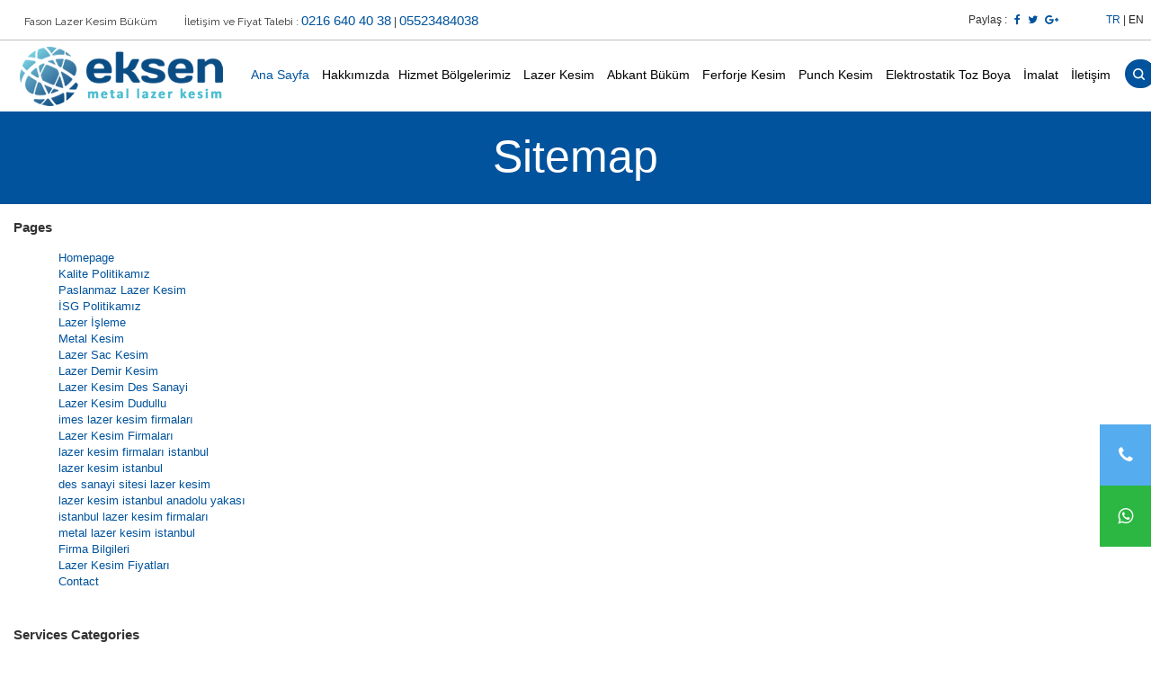

--- FILE ---
content_type: text/html
request_url: https://www.eksenlazer.com/sitemap.html
body_size: 39741
content:
<!DOCTYPE HTML>
<html>
<head>
	<meta http-equiv="Content-Type" content="text/html; charset=UTF-8">

<!-- Mobile Specific Metas
================================================== -->
<meta http-equiv="content-language" content="tr-TR" />

<meta name="viewport" content="width=device-width, initial-scale=1.0">
<link rel="profile" href="http://gmpg.org/xfn/11"/>
<script type="text/javascript">document.documentElement.className = document.documentElement.className + ' yes-js js_active js'</script>
<style>.wishlist_table .add_to_cart,a.add_to_wishlist.button.alt{border-radius:16px;-moz-border-radius:16px;-webkit-border-radius:16px;}</style>
<script type="text/javascript">
	var yith_wcwl_plugin_ajax_web_url = '../dukkantema4/admin-ajax.php';
</script>
<script type='application/ld+json'>{"@context":"http:\/\/schema.org","@type":"WebSite","@id":"#website","url":"http:\/\/amour.beautheme.com\/","name":"Amour Theme","potentialAction":{"@type":"SearchAction","target":"http:\/\/amour.beautheme.com\/?s={search_term_string}","query-input":"required name=search_term_string"}}
</script>
<style type="text/css">img.wp-smiley,img.emoji{display:inline!important;border:none!important;box-shadow:none!important;height:1em!important;width:1em!important;margin:0 .07em!important;vertical-align:-0.1em!important;background:none!important;padding:0!important;}
</style>
<link rel='stylesheet' id='contact-form-7-css' href='../dukkantema4/css/styles.css?ver=4.4.2' type='text/css' media='all'/>
<link rel='stylesheet' id='woocommerce-layout-css' href='../dukkantema4/css/woocommerce-layout.css?ver=2.6.4' type='text/css' media='all'/>
<link rel='stylesheet' id='woocommerce-smallscreen-css' href='../dukkantema4/css/woocommerce-smallscreen.css?ver=2.6.4' type='text/css' media='only screen and (max-width: 768px)'/>
<link rel='stylesheet' id='woocommerce-general-css' href='../dukkantema4/css/woocommerce.css?ver=2.6.4' type='text/css' media='all'/>
<link rel='stylesheet' id='woocommerce_prettyPhoto_css-css' href='../dukkantema4/css/prettyPhoto.css?ver=3.1.6' type='text/css' media='all'/>

<link rel='stylesheet' id='jquery-selectBox-css' href='../dukkantema4/css/jquery.selectBox.css?ver=1.2.0' type='text/css' media='all'/>
<link rel='stylesheet' id='yith-wcwl-main-css' href='../dukkantema4/css/style.css?ver=2.0.13' type='text/css' media='all'/>
<link rel='stylesheet' id='yith-wcwl-font-awesome-css' href='../dukkantema4/css/font-awesome.min.css?ver=4.3.0' type='text/css' media='all'/>
<link rel='stylesheet' id='amour-fonts-css' href='https://fonts.googleapis.com/css?family=Raleway%3A300%2C400%2C600%2C500%2C700%7CLora%3A400%2C500%2C600%2C700%2C400italic%2C700italic&#038;subset=latin%2Clatin-ext' type='text/css' media='all'/>
<link rel='stylesheet' id='font-awesome-css-css' href='../dukkantema4/css/font-awesome.css?ver=4.5.0' type='text/css' media='all'/>
<link rel='stylesheet' id='swiper-css-css' href='../dukkantema4/css/swiper.css?ver=3.0.6' type='text/css' media='all'/>
<link rel='stylesheet' id='bootstrap-css' href='../dukkantema4/css/bootstrap.css?ver=3.3.5' type='text/css' media='all'/>
<link rel='stylesheet' id='amour_style-css' href='../dukkantema4/css/amour_style.css?ver=1.0.0' type='text/css' media='all'/>
<link rel='stylesheet' id='amour_default-css' href='../dukkantema4/css/amour/style.css?ver=1.0.0' type='text/css' media='all'/>
<link rel='stylesheet' id='color-filters-css' href='../dukkantema4/css/color-filters.css?ver=4.5.4' type='text/css' media='all'/>
<link rel='stylesheet' id='js_composer_front-css' href='../dukkantema4/css/js_composer.min.css?ver=4.12' type='text/css' media='all'/>
<link rel='stylesheet' id='wc_quick_view-css' href='../dukkantema4/assets/css/style.css?ver=4.5.4' type='text/css' media='all'/>
<link rel='stylesheet' id='ms-main-css' href='../dukkantema4/assets/css/masterslider.main.css?ver=2.29.0' type='text/css' media='all'/>
<link rel='stylesheet' id='ms-custom-css' href='../dukkantema4/css/custom.css?ver=7.6' type='text/css' media='all'/>
<link rel='stylesheet' id='festi-cart-styles-css' href='../dukkantema4/css/frontend/style.css?ver=1.1' type='text/css' media='all'/>
<script type="text/template" id="tmpl-variation-template">
	<div class="woocommerce-variation-description">
		{{{ data.variation.variation_description }}}
	</div>

	<div class="woocommerce-variation-price">
		{{{ data.variation.price_html }}}
	</div>

	<div class="woocommerce-variation-availability">
		{{{ data.variation.availability_html }}}
	</div>
</script>
<script type="text/template" id="tmpl-unavailable-variation-template">
	<p>Sorry, this product is unavailable. Please choose a different combination.</p>
</script>
<script type='text/javascript' src='../dukkantema4/js/jquery/jquery.js?ver=1.12.4'></script>
<script type='text/javascript' src='../dukkantema4/js/jquery/jquery-migrate.min.js?ver=1.4.1'></script>
<script type='text/javascript' src='../dukkantema4/js/frontend/popup.js?ver=1.1'></script>
<script type='text/javascript'>
/* <![CDATA[ */
var fesiCartAjax = {"ajaxurl":"http:\/\/amour.beautheme.com\/wp-admin\/admin-ajax.php"};
/* ]]> */
</script>
<script type='text/javascript' src='../dukkantema4/js/frontend/general.js?ver=1.1'></script>
<script type='text/javascript' src='../dukkantema4/js/frontend/add-to-cart.min.js?ver=2.6.4'></script>
<script type='text/javascript' src='../dukkantema4/js/vendors/woocommerce-add-to-cart.js?ver=4.12'></script>
<script type='text/javascript' src='../dukkantema4/js/quickview/modernizr.js?ver=1.0.0'></script>
<script>var ms_grabbing_curosr='../dukkantema4/css/common/grabbing.cur',ms_grab_curosr='../dukkantema4/css/common/grab.cur';</script>
<meta name="generator" content="MasterSlider 2.29.0 - Responsive Touch Image Slider"/>
<style>div.b-modal{background-color:#000000!important;opacity:0.2!important;z-index:9999998!important;}div#festi-cart-pop-up-content{z-index:9999999!important;}div#festi-cart-pop-up-content div.festi-cart-pop-up-body{border:3px solid;border-radius:10px;border-color:#00a8ca;padding:10px;box-shadow:0 0 0px 0px #5e5e5e;width:400px;background-color:rgba(255,255,255,1       );}div.festi-cart-pop-up-body div.festi-cart-pop-up-header{text-align:center;margin:10px 10px 20px 10px;}div.festi-cart-pop-up-body div.festi-cart-pop-up-header span.festi-cart-added-to-cart-msg{color:#5b9e2b;font-size:20px;}div#festi-cart-pop-up-content span.festi-cart-closed.b-close{display:block;float:right;cursor:pointer;position:relative;right:10px;top:10px;}div#festi-cart-pop-up-content span.festi-cart-closed.b-close span.festi-cart-closed-button{font-size:30px;font-weight:bold;color:#00a8ca;}div#festi-cart-pop-up-content span.b-close span.festi-cart-closed-button:hover{color:#72ddf2;}div.festi-cart-pop-up-body div.festi-cart-pop-up-footer{text-align:center}div.festi-cart-pop-up-footer span.festi-cart-continue.b-close span.festi-cart-continue-shopping{border:0px solid;border-color:#e0e0e0;border-radius:0px;background-color:#ffffff;color:#00a8ca;font-size:20px;line-height:20px;padding-top:10px;padding-bottom:10px;}div.festi-cart-pop-up-footer span.festi-cart-continue.b-close span.festi-cart-continue-shopping:hover{background-color:#ffffff;border-color:#e0e0e0;color:#72ddf2;}body div.festi-cart-pop-up-products-content table.festi-cart-list tr.festi-cart-item td.festi-cart-product-title a.festi-cart-title,body div.festi-cart-pop-up-products-content table.festi-cart-list tr.festi-cart-item td.festi-cart-product-title span.festi-cart-title{color:#00497d;font-size:13px;}body div.festi-cart-pop-up-products-content table.festi-cart-list tr.festi-cart-item td.festi-cart-product-title a.festi-cart-title:hover{color:#8094ed;}body div.festi-cart-pop-up-products-content table.festi-cart-list tr.festi-cart-item td.festi-cart-product-title span.festi-cart-product-count,body div.festi-cart-pop-up-products-content table.festi-cart-list tr.festi-cart-item td.festi-cart-product-title span.festi-cart-product-price,body div.festi-cart-pop-up-products-content table.festi-cart-list tr.festi-cart-item td.festi-cart-product-title span.festi-cart-product-price span.amount{color:#1f1e1e;font-size:13px;}body div.festi-cart-pop-up-products-content div.festi-cart-total{border:0px solid;border-color:#e6e6e6;border-radius:7px;background-color:#eeeeee;color:#000000;font-size:13px;text-align:right;}body div.festi-cart-pop-up-products-content p.festi-cart-buttons a.festi-cart-view-cart{border:1px solid;border-color:#e0e0e0;border-radius:7px;background-color:#eeeeee;color:#000000;font-size:13px;padding-top:5px;padding-bottom:5px;}body div.festi-cart-pop-up-products-content p.festi-cart-buttons a.festi-cart-view-cart:hover{background-color:#6caff7;border-color:#e0e0e0;color:#ffffff;}body div.festi-cart-pop-up-products-content p.festi-cart-buttons a.festi-cart-checkout{border:1px solid;border-color:#e0e0e0;border-radius:7px;background-color:#eeeeee;color:#000000;font-size:13px;padding-top:5px;padding-bottom:5px;}body div.festi-cart-pop-up-products-content p.festi-cart-buttons a.festi-cart-checkout:hover{background-color:#6caff7;border-color:#e0e0e0;color:#ffffff;}body div.festi-cart-pop-up-products-content table.festi-cart-list tr.festi-cart-item td.festi-cart-product-delete{vertical-align:top;}body div.festi-cart-pop-up-products-content table.festi-cart-list tr.festi-cart-item td.festi-cart-product-delete a.festi-cart-remove-product{font-size:18px;line-height:18px;color:#000000;float:left;}body div.festi-cart-pop-up-products-content table.festi-cart-list tr.festi-cart-item td.festi-cart-product-delete a.festi-cart-remove-product:hover{color:#807878;}body div.festi-cart-pop-up-products-content table.festi-cart-list tr,body div.festi-cart-pop-up-products-content table.festi-cart-list tr td{border-bottom:1px solid;border-bottom-color:#e8e4e3;}div.festi-cart-pop-up-products-content table.festi-cart-list tr.festi-cart-empty{color:#111111;padding:0;}body div.festi-cart-pop-up-products-content table.festi-cart-list tr.festi-cart-empty td.festi-cart-empty{padding-top:5px;padding-bottom:5px;}body div.festi-cart-pop-up-products-content table.festi-cart-list tr.festi-cart-item td.festi-cart-product-img a.festi-cart-img img,body div.festi-cart-pop-up-products-content table.festi-cart-list tr.festi-cart-item td.festi-cart-product-img span.festi-cart-img img{max-width:40px;width:40px;}body div.festi-cart-pop-up-products-content table.festi-cart-list tr.festi-cart-item td.festi-cart-product-title span.festi-cart-product-variation-attribut{font-size:12px;display:block;}</style>
<meta name="generator" content="Powered by Visual Composer - drag and drop page builder for WordPress."/>

<!--[if lte IE 9]>
	<link rel="stylesheet" type="text/css" href="../dukkantema4/css/vc_lte_ie9.min.css" media="screen">
<![endif]-->
<!--[if IE  8]>
	<link rel="stylesheet" type="text/css" href="../dukkantema4/css/vc-ie8.min.css" media="screen">
<![endif]-->
<style type="text/css" title="dynamic-css" class="options-output">body,header #main-navigation.default .menu-item a{opacity:1;visibility:visible;-webkit-transition:opacity 0.24s ease-in-out;-moz-transition:opacity 0.24s ease-in-out;transition:opacity 0.24s ease-in-out;}.wf-loading body,header #main-navigation.default .menu-item a,{opacity:0;}.ie.wf-loading body,header #main-navigation.default .menu-item a,{visibility:hidden;}.description h2{opacity:1;visibility:visible;-webkit-transition:opacity 0.24s ease-in-out;-moz-transition:opacity 0.24s ease-in-out;transition:opacity 0.24s ease-in-out;}.wf-loading .description h2,{opacity:0;}.ie.wf-loading .description h2,{visibility:hidden;}h1{opacity:1;visibility:visible;-webkit-transition:opacity 0.24s ease-in-out;-moz-transition:opacity 0.24s ease-in-out;transition:opacity 0.24s ease-in-out;}.wf-loading h1,{opacity:0;}.ie.wf-loading h1,{visibility:hidden;}h2{opacity:1;visibility:visible;-webkit-transition:opacity 0.24s ease-in-out;-moz-transition:opacity 0.24s ease-in-out;transition:opacity 0.24s ease-in-out;}.wf-loading h2,{opacity:0;}.ie.wf-loading h2,{visibility:hidden;}h3{opacity:1;visibility:visible;-webkit-transition:opacity 0.24s ease-in-out;-moz-transition:opacity 0.24s ease-in-out;transition:opacity 0.24s ease-in-out;}.wf-loading h3,{opacity:0;}.ie.wf-loading h3,{visibility:hidden;}h4{opacity:1;visibility:visible;-webkit-transition:opacity 0.24s ease-in-out;-moz-transition:opacity 0.24s ease-in-out;transition:opacity 0.24s ease-in-out;}.wf-loading h4,{opacity:0;}.ie.wf-loading h4,{visibility:hidden;}h5{opacity:1;visibility:visible;-webkit-transition:opacity 0.24s ease-in-out;-moz-transition:opacity 0.24s ease-in-out;transition:opacity 0.24s ease-in-out;}.wf-loading h5,{opacity:0;}.ie.wf-loading h5,{visibility:hidden;}h6{opacity:1;visibility:visible;-webkit-transition:opacity 0.24s ease-in-out;-moz-transition:opacity 0.24s ease-in-out;transition:opacity 0.24s ease-in-out;}.wf-loading h6,{opacity:0;}.ie.wf-loading h6,{visibility:hidden;}header,header.tranfarent .menu-bottom #main-nav ul li.current_page_item a,header.tranfarent .menu-bottom #main-nav ul li a{color:;}header,header.tranfarent .menu-bottom #main-nav ul li{background:;}header #main-navigation.default .menu-item:hover .sub-menu li,#main-navigation .menu-item .sub-menu .menu-item:hover,#main-navigation .menu-item .sub-menu.current-menu-item{background:;}.bg-footer-default{background:;}.bg-footer-column{background:;}.bg-footer-full{background:;}.ft-bg-blue{background:;}footer .bottom-footer .footer{background:;}</style><style type="text/css" data-type="vc_shortcodes-custom-css">.vc_custom_1458103386317{padding-top:50px!important;padding-bottom:50px!important;background-color:#f9f3f3!important;}.vc_custom_1461034980801{padding-top:25px!important;padding-bottom:85px!important;background-color:#f9f3f3!important;}.vc_custom_1458734130869{background-color:#f9f3f3!important;}</style>
<noscript>
	<style type="text/css">
		.wpb_animate_when_almost_visible{opacity:1;}
	</style>
</noscript>

<link rel="icon" type="image/png" href="../favicon.png" />

	
	<script type="text/javascript">
	  var _gaq = _gaq || [];
	  _gaq.push(['_setAccount', 'UA-16931551-60']);
	  _gaq.push(['_trackPageview']);

	  (function() {
		var ga = document.createElement('script'); ga.type = 'text/javascript'; ga.async = true;
		ga.src = ('https:' == document.location.protocol ? 'https://ssl' : 'http://www') + '.google-analytics.com/ga.js';
		var s = document.getElementsByTagName('script')[0]; s.parentNode.insertBefore(ga, s);
	  })();

	</script>

<!-- Google tag (gtag.js) -->
<script async src="https://www.googletagmanager.com/gtag/js?id=AW-1017571983">
</script>
<script>
  window.dataLayer = window.dataLayer || [];
  function gtag(){dataLayer.push(arguments);}
  gtag('js', new Date());

  gtag('config', 'AW-1017571983');
</script>

	<meta name="description" content="Eksen Lazer Kesim, Yay çeliği, Paslanmaz DKP, Siyah Sac HRP yay çeliği, bakır pirinç Fason Kesim lazer , istanbul lazer kesim , des sanayi lazer kesim. Yay çeliği lazer kesim yapıyoruz." />
	<meta name="keywords" content="Lazer kesim , Yay çeliği , Lazer kesim istanbul , Yay çeliği lazer kesim , Paslanmaz lazer kesim , Sulu yay çeliği , C75 sulu yay çeliği , Lazer kesim des, imes yay çeliği, istanbul yay çeliği, yay celiği.
" />	
	<title>Eksen Lazer Kesim Paslanmaz DKP Siyah Sac HRP Fason Kesim</title>	
</head>
<body class="home page page-id-27 page-template page-template-templates page-template-template_blank page-template-templatestemplate_blank-php _masterslider _msp_version_2.29.0 wpb-js-composer js-comp-ver-4.12 vc_responsive">

<!-- Menü Başlangıç-->
	<header>
		<div class="header-top header-border">
			<div class="container">
				<div class="row">
					<div class="col-lg-9 col-md-9 hidden-sm hidden-xs header-top-left">
						<ul class="text-top">
								<li>
									<span style="font-family: Raleway, sans-serif; font-size: 12px; line-height: 45px;">&nbsp; &nbsp; Fason Lazer Kesim Büküm  &nbsp;
									</span>
									<span style="font-family: Raleway, sans-serif; font-size: 12px; line-height: 45px;">&nbsp;</span>
								</li>
								<li>
									<span style="font-family: Raleway, sans-serif; font-size: 12px; line-height: 45px;">İletişim ve Fiyat Talebi  :  </span>
									<span class="phone-number" style="box-sizing: border-box; color: #00539C; font-size: 15px; line-height: 45px;">0216 640 40 38</span>
									   |  
									<span class="phone-number" style="box-sizing: border-box; color: #00539C; font-size: 15px; line-height: 45px;">05523484038</span>
																		
								</li> 
						</ul>
						
					
					</div>
					<div class="col-lg-3 col-md-3 col-sm-12 col-xs-12 header-top-right">
						Paylaş : 
					
						<a style="padding-left: 5px;" rel="nofollow" href="#" onclick="window.open('https://www.facebook.com/sharer/sharer.php?u='+encodeURIComponent(location.href),   'facebook-share-dialog','width=626,height=436');return false;"><i class="fa fa-facebook"></i></a>
						<i class="cs c-icon-cresta-spinner animate-spin"></i>
					
						<a style="padding-left: 5px;" rel="nofollow" href="#" onclick="window.open('https://twitter.com/share?url='+encodeURIComponent(location.href),   'twitter-share-dialog','width=626,height=436');return false;"><i class="fa fa-twitter"></i></a>
						<i class="cs c-icon-cresta-spinner animate-spin"></i>
					
						<a style="padding-left: 5px;" rel="nofollow" href="#" onclick="window.open(' https://plus.google.com/share?url='+encodeURIComponent(location.href),   'google-share-dialog','width=626,height=436');return false;">
						<i class="fa fa-google-plus"></i></a>
						<i class="cs c-icon-cresta-spinner animate-spin"></i>
						<span class="lang-active"><span title="tr" class="active">TR</span> |	<span title="en"><a href="/" target="_blank">EN</a></span></span>
					</div>
				</div>
			</div>
		</div>
		<div class="nav_wrapper nav-default nav-default-active pdmn-default header-fixed">
			<div class="nav-box">
				<div class="container">
					<div class="row">
						<div class="col-lg-12 col-md-12 col-sm-12 col-xs-12">
							<div class="spinner-master">
								<input type="checkbox" id="spinner-form"/>
								<label for="spinner-form" class="spinner-spin">
								<span class="spinner diagonal part-1"></span>
								<span class="spinner horizontal"></span>
								<span class="spinner diagonal part-2"></span>
								</label>
							</div>
							 
							<div class="logo">
								<a href="/"><img class="lazy" src="..//upload/resimler/lazer-kesim-istanbul_6721d1d86a.png" data-original="..//upload/resimler/lazer-kesim-istanbul_6721d1d86a.png" alt="Eksen Lazer Kesim Paslanmaz DKP Siyah Sac HRP Fason Kesim"></a>
							</div> 
							<div class="logo-fixed">
								<a href="/"><img class="lazy" src="..//upload/resimler/lazer-kesim-istanbul_6721d1d86a.png" data-original="..//upload/resimler/lazer-kesim-istanbul_6721d1d86a.png" alt="Eksen Lazer Kesim Paslanmaz DKP Siyah Sac HRP Fason Kesim"></a>
							</div> 
							<div class="logo-mobile" style="margin-left: 20px;">
								<a href="/"><img class="lazy" src="..//upload/resimler/lazer-kesim-istanbul_6721d1d86a.png" data-original="..//upload/resimler/lazer-kesim-istanbul_6721d1d86a.png" alt="Eksen Lazer Kesim Paslanmaz DKP Siyah Sac HRP Fason Kesim"></a>
							</div>
							<div class="header-search">
								<div class="search-florist search-florist-default" >
										<form action="../arama.php" method="get">
											<input class="search-field" type="search" id="search" value="" name="url">
										</form>
								</div>
							</div>
							 
							<nav id="menu-flo" class="menu-flo menu-flo-right">
								<ul id="main-nav" class="dropdown">
									<li id="menu-item-45" class="menu-item menu-item-type-post_type menu-item-object-page current-menu-item page_item page-item-27 current_page_item menu-item-has-children menu-item-45">
										<a href="../index.html">Ana Sayfa</a>
									</li>
									
										
										<li id="menu-item-3" class="menu-item menu-item-type-custom menu-item-object-custom menu-item-has-children menu-item-3">
											<a href="#">Hakkımızda</a>
									<ul class="sub-menu">											<li id="menu-item-23" class="menu-item menu-item-type-post_type menu-item-object-page menu-item-23"><a href="../page/kalite-politikamiz.html" style="font-size: 12px;">Kalite Politikamız</a></li>
																				<li id="menu-item-24" class="menu-item menu-item-type-post_type menu-item-object-page menu-item-24"><a href="../page/isg-politikamiz.html" style="font-size: 12px;">İSG Politikamız</a></li>
																				<li id="menu-item-46" class="menu-item menu-item-type-post_type menu-item-object-page menu-item-46"><a href="../page/firma-bilgileri.html" style="font-size: 12px;">Firma Bilgileri</a></li>
									</ul>	
										<li id="menu-item-4" class="menu-item menu-item-type-custom menu-item-object-custom menu-item-has-children menu-item-4">
											<a href="#">Hizmet Bölgelerimiz</a>
									<ul class="sub-menu">											<li id="menu-item-30" class="menu-item menu-item-type-post_type menu-item-object-page menu-item-30"><a href="../page/paslanmaz-lazer-kesim.html" style="font-size: 12px;">Paslanmaz Lazer Kesim</a></li>
																				<li id="menu-item-31" class="menu-item menu-item-type-post_type menu-item-object-page menu-item-31"><a href="../page/lazer-isleme.html" style="font-size: 12px;">Lazer İşleme</a></li>
																				<li id="menu-item-32" class="menu-item menu-item-type-post_type menu-item-object-page menu-item-32"><a href="../page/metal-kesim.html" style="font-size: 12px;">Metal Kesim</a></li>
																				<li id="menu-item-33" class="menu-item menu-item-type-post_type menu-item-object-page menu-item-33"><a href="../page/lazer-sac-kesim.html" style="font-size: 12px;">Lazer Sac Kesim</a></li>
																				<li id="menu-item-34" class="menu-item menu-item-type-post_type menu-item-object-page menu-item-34"><a href="../page/lazer-demir-kesim.html" style="font-size: 12px;">Lazer Demir Kesim</a></li>
																				<li id="menu-item-36" class="menu-item menu-item-type-post_type menu-item-object-page menu-item-36"><a href="../page/lazer-kesim-des-sanayi.html" style="font-size: 12px;">Lazer Kesim Des Sanayi</a></li>
																				<li id="menu-item-37" class="menu-item menu-item-type-post_type menu-item-object-page menu-item-37"><a href="../page/lazer-kesim-dudullu.html" style="font-size: 12px;">Lazer Kesim Dudullu</a></li>
																				<li id="menu-item-38" class="menu-item menu-item-type-post_type menu-item-object-page menu-item-38"><a href="../page/imes-lazer-kesim-firmalari.html" style="font-size: 12px;">imes lazer kesim firmaları</a></li>
																				<li id="menu-item-39" class="menu-item menu-item-type-post_type menu-item-object-page menu-item-39"><a href="../page/lazer-kesim-firmalari.html" style="font-size: 12px;">Lazer Kesim Firmaları</a></li>
																				<li id="menu-item-40" class="menu-item menu-item-type-post_type menu-item-object-page menu-item-40"><a href="../page/lazer-kesim-firmalari-istanbul.html" style="font-size: 12px;">lazer kesim firmaları istanbul</a></li>
																				<li id="menu-item-41" class="menu-item menu-item-type-post_type menu-item-object-page menu-item-41"><a href="../page/lazer-kesim-istanbul.html" style="font-size: 12px;">lazer kesim istanbul</a></li>
																				<li id="menu-item-42" class="menu-item menu-item-type-post_type menu-item-object-page menu-item-42"><a href="../page/des-sanayi-sitesi-lazer-kesim.html" style="font-size: 12px;">des sanayi sitesi lazer kesim</a></li>
																				<li id="menu-item-43" class="menu-item menu-item-type-post_type menu-item-object-page menu-item-43"><a href="../page/lazer-kesim-istanbul-anadolu-yakasi.html" style="font-size: 12px;">lazer kesim istanbul anadolu yakası</a></li>
																				<li id="menu-item-44" class="menu-item menu-item-type-post_type menu-item-object-page menu-item-44"><a href="../page/istanbul-lazer-kesim-firmalari.html" style="font-size: 12px;">istanbul lazer kesim firmaları</a></li>
																				<li id="menu-item-45" class="menu-item menu-item-type-post_type menu-item-object-page menu-item-45"><a href="../page/metal-lazer-kesim-istanbul.html" style="font-size: 12px;">metal lazer kesim istanbul</a></li>
																				<li id="menu-item-47" class="menu-item menu-item-type-post_type menu-item-object-page menu-item-47"><a href="../page/lazer-kesim-fiyatlari.html" style="font-size: 12px;">Lazer Kesim Fiyatları</a></li>
									</ul>										</li>	
									
																				<li id="menu-item-3" class="menu-item menu-item-type-post_type menu-item-object-page menu-item-3"><a href="../urunkat/lazer-kesim.html">Lazer Kesim</a></li>
																				<li id="menu-item-9" class="menu-item menu-item-type-post_type menu-item-object-page menu-item-9"><a href="../urunkat/abkant-bukum.html">Abkant Büküm</a></li>
																				<li id="menu-item-13" class="menu-item menu-item-type-post_type menu-item-object-page menu-item-13"><a href="../urunkat/ferforje-kesim.html">Ferforje Kesim</a></li>
																				<li id="menu-item-10" class="menu-item menu-item-type-post_type menu-item-object-page menu-item-10"><a href="../urunkat/punch-kesim.html">Punch Kesim</a></li>
																				<li id="menu-item-11" class="menu-item menu-item-type-post_type menu-item-object-page menu-item-11"><a href="../urunkat/elektrostatik-toz-boya.html">Elektrostatik Toz Boya</a></li>
																				<li id="menu-item-14" class="menu-item menu-item-type-post_type menu-item-object-page menu-item-14"><a href="../urunkat/imalat.html">İmalat</a></li>
																		


									<li id="menu-item-937" class="menu-item menu-item-type-custom menu-item-object-custom menu-item-has-children menu-item-937">
										<a href="../iletisim.html">İletişim</a>
									</li>
								</ul> 
							</nav>
						</div>
					</div>
				</div>
			</div>
		</div>
	</header>
	<!-- Menü BİTİŞ-->

<section class="title-container text-center">
	<h2 class="b-title"> Sitemap </h2>
</section>

<section class="product-category-type2 ">
	<div class="container">
		<div class="row">
			<div class="col-lg-9 col-md-9 col-sm-8 col-xs-12">
				<ul class="row ourstore ">
					
						
						<font color="#333333">
						
						 <p><h3>Pages</h3></p>
				<a style="padding-left:50px;" href="../index.html">Homepage</a><br>
						
									<a style="padding-left:50px;" href="../page/kalite-politikamiz.html">Kalite Politikamız</a><br>
									<a style="padding-left:50px;" href="../page/paslanmaz-lazer-kesim.html">Paslanmaz Lazer Kesim</a><br>
									<a style="padding-left:50px;" href="../page/isg-politikamiz.html">İSG Politikamız</a><br>
									<a style="padding-left:50px;" href="../page/lazer-isleme.html">Lazer İşleme</a><br>
									<a style="padding-left:50px;" href="../page/metal-kesim.html">Metal Kesim</a><br>
									<a style="padding-left:50px;" href="../page/lazer-sac-kesim.html">Lazer Sac Kesim</a><br>
									<a style="padding-left:50px;" href="../page/lazer-demir-kesim.html">Lazer Demir Kesim</a><br>
									<a style="padding-left:50px;" href="../page/lazer-kesim-des-sanayi.html">Lazer Kesim Des Sanayi</a><br>
									<a style="padding-left:50px;" href="../page/lazer-kesim-dudullu.html">Lazer Kesim Dudullu</a><br>
									<a style="padding-left:50px;" href="../page/imes-lazer-kesim-firmalari.html">imes lazer kesim firmaları</a><br>
									<a style="padding-left:50px;" href="../page/lazer-kesim-firmalari.html">Lazer Kesim Firmaları</a><br>
									<a style="padding-left:50px;" href="../page/lazer-kesim-firmalari-istanbul.html">lazer kesim firmaları istanbul</a><br>
									<a style="padding-left:50px;" href="../page/lazer-kesim-istanbul.html">lazer kesim istanbul</a><br>
									<a style="padding-left:50px;" href="../page/des-sanayi-sitesi-lazer-kesim.html">des sanayi sitesi lazer kesim</a><br>
									<a style="padding-left:50px;" href="../page/lazer-kesim-istanbul-anadolu-yakasi.html">lazer kesim istanbul anadolu yakası</a><br>
									<a style="padding-left:50px;" href="../page/istanbul-lazer-kesim-firmalari.html">istanbul lazer kesim firmaları</a><br>
									<a style="padding-left:50px;" href="../page/metal-lazer-kesim-istanbul.html">metal lazer kesim istanbul</a><br>
									<a style="padding-left:50px;" href="../page/firma-bilgileri.html">Firma Bilgileri</a><br>
									<a style="padding-left:50px;" href="../page/lazer-kesim-fiyatlari.html">Lazer Kesim Fiyatları</a><br>
					
				
				<a style="padding-left:50px;" href="../iletisim.html">Contact</a><br>
			
			
			
			<p style="height:10px;"></p>
			<p><h3>Services Categories</h3></p>
										<a style="padding-left:50px;" href="../urunkat/lazer-kesim.html">Lazer Kesim</a><br>
								<a style="padding-left:50px;" href="../urunkat/abkant-bukum.html">Abkant Büküm</a><br>
								<a style="padding-left:50px;" href="../urunkat/ferforje-kesim.html">Ferforje Kesim</a><br>
								<a style="padding-left:50px;" href="../urunkat/punch-kesim.html">Punch Kesim</a><br>
								<a style="padding-left:50px;" href="../urunkat/elektrostatik-toz-boya.html">Elektrostatik Toz Boya</a><br>
								<a style="padding-left:50px;" href="../urunkat/imalat.html">İmalat</a><br>
						
			<p style="height:10px;"></p>
			<p><h3>Blog Categories</h3></p>
											
				</font>	
					<p></p>		
				</ul>
			</div>
		</div>
	</div>
</section>

<div class="clearfix"></div>
<footer class="ft-option_01 bg-footer-column ft-bg-ac">
		<div class="footer-container container">
			<div class="row">
				<ul class="ft-widget">
					<li class="col-lg-3 col-md-3 col-sm-6 col-xs-12 ft-box">
						<div class="ft-box-pad">   
							<h3 class="ft-title">İletişim Bilgileri</h3>
							<div class="florist-info text-left">
								<div class="address">Dudullu OSB Des Sanayi 110 Sokak No 4 Ümraniye İstanbul</div>
								<div class="phone">0216 640 40 38</div>
								<div class="phone">05523484038</div>
								<div class="phone"> info@eksenlazer.com</div>
							</div>
						</div>
					</li>
					<li class="col-lg-2 col-md-2 col-sm-6 col-xs-12 ft-box">
						<div class="ft-box-pad">
							<h3 class="ft-title">Menü</h3>
							<div class="menu-menu-footer-container">
								<ul id="menu-menu-footer" class="menu">
									<li id="menu-item-253" class="menu-item menu-item-type-post_type menu-item-object-page menu-item-253"><a href="../index.html">Ana Sayfa</a></li>
									<li id="menu-item-257" class="menu-item menu-item-type-post_type menu-item-object-page menu-item-257"><a href="../sitemap.html">Sitemap</a></li>
									<li id="menu-item-258" class="menu-item menu-item-type-post_type menu-item-object-page menu-item-258"><a href="../iletisim.html">İletişim</a></li>
								</ul>
							</div>
						</div>                
					</li>
					<li class="col-lg-4 col-md-4 col-sm-6 col-xs-12 ft-box">
						<div class="ft-box-pad">                
							<div class="ft-title">
								<h3 class="ft-title">Sosyal Media</h3>                
							</div>
						</div>
						<div class="ft-social">
							<ul>
								<li><a href="#" target="_blank"><i class="fa fa-facebook"></i></a></li>
								<li><a href="#" target="_blank"><i class="fa fa-instagram"></i></a></li>
								<li><a href="#" target="_blank"><i class="fa fa-twitter"></i></a></li>
								
							</ul>
						</div>
					</li>
					<li class="col-lg-3 col-md-3 col-sm-6 col-xs-12 ft-box">
						<div class="ft-box-pad">                  
							<div class="ft-title">
								<h3 class="ft-title">Çalışma Saatlerimiz</h3>               
							</div>
							<div class="ft-showtimes">
								<ul>
									<li>
									  <span class="sh-left">Pazartesi - Cumartesi</span>
									  <span class="sh-right">08.30 to 18.00</span>
									</li>
								</ul>
							</div>
						</div>
					</li>
				</ul>
			</div>
			<div class=" row ">
				<div class="col-lg-12 col-md-12 col-sm-12 col-xs-12">
					<div class="ft-copyright">
						Copyright © 2017 - <a href="" target="_blank" style="color:white">Ayyıldız Web Yazılım </a>
					</div>
				</div>
			</div>
		</div>
	</footer>
	<script>
		(function($){
			// Subcribe mailchimp
			$('#beau-subcribe').submit(function() {
				// update user interface
				$('#beau-response, .subcribe-message').html('Adding email address...');
				$.ajax({
					url: '../dukkantema4/admin-ajax.php',
					data: 'ajaxsubcribe=true&email=' + escape($('#email').val()),
					success: function(msg) {
						$('#beau-response, .subcribe-message').html(msg);
					} });

				return false;
			});
		})(jQuery)
	</script>
	<script type='text/javascript' src='../dukkantema4/js/jquery.form.min.js?ver=3.51.0-2014.06.20'></script>
	<script type='text/javascript'>
	/* <![CDATA[ */
	var _wpcf7 = {"loaderUrl":"http:\/\/amour.beautheme.com\/wp-content\/plugins\/contact-form-7\/images\/ajax-loader.gif","recaptchaEmpty":"Please verify that you are not a robot.","sending":"Sending ...","cached":"1"};
	/* ]]> */
	</script>
	<script type='text/javascript' src='../dukkantema4/js/scripts.js?ver=4.4.2'></script>
	<script type='text/javascript' src='../dukkantema4/js/jquery-blockui/jquery.blockUI.min.js?ver=2.70'></script>
	<script type='text/javascript'>
	/* <![CDATA[ */
	var woocommerce_params = {"ajax_url":"\/wp-admin\/admin-ajax.php","wc_ajax_url":"\/?wc-ajax=%%endpoint%%"};
	/* ]]> */
	</script>
	<script type='text/javascript' src='../dukkantema4/js/frontend/woocommerce.min.js?ver=2.6.4'></script>
	<script type='text/javascript' src='../dukkantema4/js/jquery-cookie/jquery.cookie.min.js?ver=1.4.1'></script>
	<script type='text/javascript'>
	/* <![CDATA[ */
	var wc_cart_fragments_params = {"ajax_url":"\/wp-admin\/admin-ajax.php","wc_ajax_url":"\/?wc-ajax=%%endpoint%%","fragment_name":"wc_fragments"};
	/* ]]> */
	</script>
	<script type='text/javascript' src='../dukkantema4/js/frontend/cart-fragments.min.js?ver=2.6.4'></script>
	<script type='text/javascript' src='../dukkantema4/js/prettyPhoto/jquery.prettyPhoto.min.js?ver=3.1.5'></script>
	<script type='text/javascript' src='../dukkantema4/js/prettyPhoto/jquery.prettyPhoto.init.min.js?ver=2.6.4'></script>
	<script type='text/javascript' src='../dukkantema4/js/jquery.selectBox.min.js?ver=1.2.0'></script>
	<script type='text/javascript'>
	/* <![CDATA[ */
	var yith_wcwl_l10n = {"ajax_url":"http:\/\/amour.beautheme.com\/wp-admin\/admin-ajax.php","redirect_to_cart":"no","multi_wishlist":"","hide_add_button":"1","is_user_logged_in":"","ajax_loader_url":"http:\/\/amour.beautheme.com\/wp-content\/plugins\/beautheme-amour\/includes\/thirdparty\/yith-woocommerce-wishlist\/assets\/images\/ajax-loader.gif","remove_from_wishlist_after_add_to_cart":"yes","labels":{"cookie_disabled":"We are sorry, but this feature is available only if cookies are enabled on your browser.","added_to_cart_message":"<div class=\"woocommerce-message\">Product correctly added to cart<\/div>"},"actions":{"add_to_wishlist_action":"add_to_wishlist","remove_from_wishlist_action":"remove_from_wishlist","move_to_another_wishlist_action":"move_to_another_wishlsit","reload_wishlist_and_adding_elem_action":"reload_wishlist_and_adding_elem"}};
	/* ]]> */
	</script>
	<script type='text/javascript' src='../dukkantema4/js/jquery.yith-wcwl.js?ver=2.0.13'></script>
	<script type='text/javascript' src='../dukkantema4/js/amour.js?ver=1.0.0'></script>
	<script type='text/javascript' src='../dukkantema4/js/masterslider/jquery.easing.min.js?ver=1.7.2'></script>
	<script type='text/javascript' src='../dukkantema4/js/masterslider/tab.js?ver=1.7.2'></script>
	<script type='text/javascript' src='../dukkantema4/js/mansory/isotope.pkgd.min.js?ver=2.2.0'></script>
	<script type='text/javascript' src='../dukkantema4/js/mansory/layout-mode.js?ver=2.2.0'></script>
	<script type='text/javascript' src='../dukkantema4/js/mansory/layout-modes/fit-rows.js?ver=2.2.0'></script>
	<script type='text/javascript' src='../dukkantema4/js/masonry.min.js?ver=3.1.2'></script>
	<script type='text/javascript' src='../dukkantema4/js/mansory/layout-modes/vertical.js?ver=2.2.0'></script>
	<script type='text/javascript' src='../dukkantema4/js/underscore.min.js?ver=1.8.3'></script>
	<script type='text/javascript'>
	/* <![CDATA[ */
	var _wpUtilSettings = {"ajax":{"url":"\/wp-admin\/admin-ajax.php"}};
	/* ]]> */
	</script>
	<script type='text/javascript' src='../dukkantema4/js/wp-util.min.js?ver=4.5.4'></script>
	<script type='text/javascript'>
	/* <![CDATA[ */
	var wc_add_to_cart_variation_params = {"i18n_no_matching_variations_text":"Sorry, no products matched your selection. Please choose a different combination.","i18n_make_a_selection_text":"Please select some product options before adding this product to your cart.","i18n_unavailable_text":"Sorry, this product is unavailable. Please choose a different combination."};
	/* ]]> */
	</script>
	<script type='text/javascript' src='../dukkantema4/js/frontend/add-to-cart-variation.min.js?ver=2.6.4'></script>
	<script type='text/javascript' src='../dukkantema4/js/wp-embed.min.js?ver=4.5.4'></script>
	<script type='text/javascript' src='../dukkantema4/js/jquery.easing.min.js?ver=2.29.0'></script>
	<script type='text/javascript' src='../dukkantema4/js/masterslider.min.js?ver=2.29.0'></script>
	<script type='text/javascript' src='../dukkantema4/js/dist/js_composer_front.min.js?ver=4.12'></script>
	<!-- WooCommerce JavaScript -->
	<script type="text/javascript">
	jQuery(function($) { 

						$(document).on( 'click', 'a.quick-view-button', function() {

							$.fn.prettyPhoto({
								social_tools: false,
								theme: 'pp_woocommerce pp_woocommerce_quick_view',
								opacity: 0.8,
								modal: false,
								horizontal_padding: 40,
								changepicturecallback: function() {
									jQuery('.variations_form').wc_variation_form();
									jQuery('.variations_form').trigger('wc_variation_form');
									jQuery('.variations_form .variations select').change();
									
									var container = jQuery('.quick-view-content').closest('.pp_content_container');
									jQuery('body').trigger('quick-view-displayed');
								}
							});

							$.prettyPhoto.open( $(this).attr( 'href' ) );

							return false;
						});
					
	 });
	</script>


<link rel="stylesheet" href="../dukkantema4/font-awesome/css/font-awesome.min.css">
<style type="text/css">
	.icon-bar {
	  position: fixed;
	  right:0px;
	  top: 75%;
	  -webkit-transform: translateY(-50%);
	  -ms-transform: translateY(-50%);
	  transform: translateY(-50%);
	  z-index:9999;
	}
	.icon-bar a {
	  display: block;
	  text-align: center;
	  padding: 20px;
	  transition: all 0.3s ease;
	  color: white;
	  font-size: 20px;
	}
	.tel_number {
	  background: #55ACEE;
	  color: white;
	}
	.whaptsapp {
	  background:#2CB742;
	  color: white;
	}
</style>
<div class="icon-bar">
		<a href="tel:0216 640 40 38" class="tel_number" title="0216 640 40 38"><i class="fa fa-phone"></i></a>  
  	<a href="https://api.whatsapp.com/send?phone=905523484038" class="whaptsapp" target="_blank"><i class="fa fa-whatsapp"></i></a> 
  </div></body>
</html


--- FILE ---
content_type: text/html
request_url: https://www.eksenlazer.com/?wc-ajax=get_refreshed_fragments
body_size: 56464
content:
<!DOCTYPE HTML>
<html>
<head>
	<meta http-equiv="Content-Type" content="text/html; charset=UTF-8">

<!-- Mobile Specific Metas
================================================== -->
<meta http-equiv="content-language" content="tr-TR" />

<meta name="viewport" content="width=device-width, initial-scale=1.0">
<link rel="profile" href="http://gmpg.org/xfn/11"/>
<script type="text/javascript">document.documentElement.className = document.documentElement.className + ' yes-js js_active js'</script>
<style>.wishlist_table .add_to_cart,a.add_to_wishlist.button.alt{border-radius:16px;-moz-border-radius:16px;-webkit-border-radius:16px;}</style>
<script type="text/javascript">
	var yith_wcwl_plugin_ajax_web_url = '../dukkantema4/admin-ajax.php';
</script>
<script type='application/ld+json'>{"@context":"http:\/\/schema.org","@type":"WebSite","@id":"#website","url":"http:\/\/amour.beautheme.com\/","name":"Amour Theme","potentialAction":{"@type":"SearchAction","target":"http:\/\/amour.beautheme.com\/?s={search_term_string}","query-input":"required name=search_term_string"}}
</script>
<style type="text/css">img.wp-smiley,img.emoji{display:inline!important;border:none!important;box-shadow:none!important;height:1em!important;width:1em!important;margin:0 .07em!important;vertical-align:-0.1em!important;background:none!important;padding:0!important;}
</style>
<link rel='stylesheet' id='contact-form-7-css' href='../dukkantema4/css/styles.css?ver=4.4.2' type='text/css' media='all'/>
<link rel='stylesheet' id='woocommerce-layout-css' href='../dukkantema4/css/woocommerce-layout.css?ver=2.6.4' type='text/css' media='all'/>
<link rel='stylesheet' id='woocommerce-smallscreen-css' href='../dukkantema4/css/woocommerce-smallscreen.css?ver=2.6.4' type='text/css' media='only screen and (max-width: 768px)'/>
<link rel='stylesheet' id='woocommerce-general-css' href='../dukkantema4/css/woocommerce.css?ver=2.6.4' type='text/css' media='all'/>
<link rel='stylesheet' id='woocommerce_prettyPhoto_css-css' href='../dukkantema4/css/prettyPhoto.css?ver=3.1.6' type='text/css' media='all'/>

<link rel='stylesheet' id='jquery-selectBox-css' href='../dukkantema4/css/jquery.selectBox.css?ver=1.2.0' type='text/css' media='all'/>
<link rel='stylesheet' id='yith-wcwl-main-css' href='../dukkantema4/css/style.css?ver=2.0.13' type='text/css' media='all'/>
<link rel='stylesheet' id='yith-wcwl-font-awesome-css' href='../dukkantema4/css/font-awesome.min.css?ver=4.3.0' type='text/css' media='all'/>
<link rel='stylesheet' id='amour-fonts-css' href='https://fonts.googleapis.com/css?family=Raleway%3A300%2C400%2C600%2C500%2C700%7CLora%3A400%2C500%2C600%2C700%2C400italic%2C700italic&#038;subset=latin%2Clatin-ext' type='text/css' media='all'/>
<link rel='stylesheet' id='font-awesome-css-css' href='../dukkantema4/css/font-awesome.css?ver=4.5.0' type='text/css' media='all'/>
<link rel='stylesheet' id='swiper-css-css' href='../dukkantema4/css/swiper.css?ver=3.0.6' type='text/css' media='all'/>
<link rel='stylesheet' id='bootstrap-css' href='../dukkantema4/css/bootstrap.css?ver=3.3.5' type='text/css' media='all'/>
<link rel='stylesheet' id='amour_style-css' href='../dukkantema4/css/amour_style.css?ver=1.0.0' type='text/css' media='all'/>
<link rel='stylesheet' id='amour_default-css' href='../dukkantema4/css/amour/style.css?ver=1.0.0' type='text/css' media='all'/>
<link rel='stylesheet' id='color-filters-css' href='../dukkantema4/css/color-filters.css?ver=4.5.4' type='text/css' media='all'/>
<link rel='stylesheet' id='js_composer_front-css' href='../dukkantema4/css/js_composer.min.css?ver=4.12' type='text/css' media='all'/>
<link rel='stylesheet' id='wc_quick_view-css' href='../dukkantema4/assets/css/style.css?ver=4.5.4' type='text/css' media='all'/>
<link rel='stylesheet' id='ms-main-css' href='../dukkantema4/assets/css/masterslider.main.css?ver=2.29.0' type='text/css' media='all'/>
<link rel='stylesheet' id='ms-custom-css' href='../dukkantema4/css/custom.css?ver=7.6' type='text/css' media='all'/>
<link rel='stylesheet' id='festi-cart-styles-css' href='../dukkantema4/css/frontend/style.css?ver=1.1' type='text/css' media='all'/>
<script type="text/template" id="tmpl-variation-template">
	<div class="woocommerce-variation-description">
		{{{ data.variation.variation_description }}}
	</div>

	<div class="woocommerce-variation-price">
		{{{ data.variation.price_html }}}
	</div>

	<div class="woocommerce-variation-availability">
		{{{ data.variation.availability_html }}}
	</div>
</script>
<script type="text/template" id="tmpl-unavailable-variation-template">
	<p>Sorry, this product is unavailable. Please choose a different combination.</p>
</script>
<script type='text/javascript' src='../dukkantema4/js/jquery/jquery.js?ver=1.12.4'></script>
<script type='text/javascript' src='../dukkantema4/js/jquery/jquery-migrate.min.js?ver=1.4.1'></script>
<script type='text/javascript' src='../dukkantema4/js/frontend/popup.js?ver=1.1'></script>
<script type='text/javascript'>
/* <![CDATA[ */
var fesiCartAjax = {"ajaxurl":"http:\/\/amour.beautheme.com\/wp-admin\/admin-ajax.php"};
/* ]]> */
</script>
<script type='text/javascript' src='../dukkantema4/js/frontend/general.js?ver=1.1'></script>
<script type='text/javascript' src='../dukkantema4/js/frontend/add-to-cart.min.js?ver=2.6.4'></script>
<script type='text/javascript' src='../dukkantema4/js/vendors/woocommerce-add-to-cart.js?ver=4.12'></script>
<script type='text/javascript' src='../dukkantema4/js/quickview/modernizr.js?ver=1.0.0'></script>
<script>var ms_grabbing_curosr='../dukkantema4/css/common/grabbing.cur',ms_grab_curosr='../dukkantema4/css/common/grab.cur';</script>
<meta name="generator" content="MasterSlider 2.29.0 - Responsive Touch Image Slider"/>
<style>div.b-modal{background-color:#000000!important;opacity:0.2!important;z-index:9999998!important;}div#festi-cart-pop-up-content{z-index:9999999!important;}div#festi-cart-pop-up-content div.festi-cart-pop-up-body{border:3px solid;border-radius:10px;border-color:#00a8ca;padding:10px;box-shadow:0 0 0px 0px #5e5e5e;width:400px;background-color:rgba(255,255,255,1       );}div.festi-cart-pop-up-body div.festi-cart-pop-up-header{text-align:center;margin:10px 10px 20px 10px;}div.festi-cart-pop-up-body div.festi-cart-pop-up-header span.festi-cart-added-to-cart-msg{color:#5b9e2b;font-size:20px;}div#festi-cart-pop-up-content span.festi-cart-closed.b-close{display:block;float:right;cursor:pointer;position:relative;right:10px;top:10px;}div#festi-cart-pop-up-content span.festi-cart-closed.b-close span.festi-cart-closed-button{font-size:30px;font-weight:bold;color:#00a8ca;}div#festi-cart-pop-up-content span.b-close span.festi-cart-closed-button:hover{color:#72ddf2;}div.festi-cart-pop-up-body div.festi-cart-pop-up-footer{text-align:center}div.festi-cart-pop-up-footer span.festi-cart-continue.b-close span.festi-cart-continue-shopping{border:0px solid;border-color:#e0e0e0;border-radius:0px;background-color:#ffffff;color:#00a8ca;font-size:20px;line-height:20px;padding-top:10px;padding-bottom:10px;}div.festi-cart-pop-up-footer span.festi-cart-continue.b-close span.festi-cart-continue-shopping:hover{background-color:#ffffff;border-color:#e0e0e0;color:#72ddf2;}body div.festi-cart-pop-up-products-content table.festi-cart-list tr.festi-cart-item td.festi-cart-product-title a.festi-cart-title,body div.festi-cart-pop-up-products-content table.festi-cart-list tr.festi-cart-item td.festi-cart-product-title span.festi-cart-title{color:#00497d;font-size:13px;}body div.festi-cart-pop-up-products-content table.festi-cart-list tr.festi-cart-item td.festi-cart-product-title a.festi-cart-title:hover{color:#8094ed;}body div.festi-cart-pop-up-products-content table.festi-cart-list tr.festi-cart-item td.festi-cart-product-title span.festi-cart-product-count,body div.festi-cart-pop-up-products-content table.festi-cart-list tr.festi-cart-item td.festi-cart-product-title span.festi-cart-product-price,body div.festi-cart-pop-up-products-content table.festi-cart-list tr.festi-cart-item td.festi-cart-product-title span.festi-cart-product-price span.amount{color:#1f1e1e;font-size:13px;}body div.festi-cart-pop-up-products-content div.festi-cart-total{border:0px solid;border-color:#e6e6e6;border-radius:7px;background-color:#eeeeee;color:#000000;font-size:13px;text-align:right;}body div.festi-cart-pop-up-products-content p.festi-cart-buttons a.festi-cart-view-cart{border:1px solid;border-color:#e0e0e0;border-radius:7px;background-color:#eeeeee;color:#000000;font-size:13px;padding-top:5px;padding-bottom:5px;}body div.festi-cart-pop-up-products-content p.festi-cart-buttons a.festi-cart-view-cart:hover{background-color:#6caff7;border-color:#e0e0e0;color:#ffffff;}body div.festi-cart-pop-up-products-content p.festi-cart-buttons a.festi-cart-checkout{border:1px solid;border-color:#e0e0e0;border-radius:7px;background-color:#eeeeee;color:#000000;font-size:13px;padding-top:5px;padding-bottom:5px;}body div.festi-cart-pop-up-products-content p.festi-cart-buttons a.festi-cart-checkout:hover{background-color:#6caff7;border-color:#e0e0e0;color:#ffffff;}body div.festi-cart-pop-up-products-content table.festi-cart-list tr.festi-cart-item td.festi-cart-product-delete{vertical-align:top;}body div.festi-cart-pop-up-products-content table.festi-cart-list tr.festi-cart-item td.festi-cart-product-delete a.festi-cart-remove-product{font-size:18px;line-height:18px;color:#000000;float:left;}body div.festi-cart-pop-up-products-content table.festi-cart-list tr.festi-cart-item td.festi-cart-product-delete a.festi-cart-remove-product:hover{color:#807878;}body div.festi-cart-pop-up-products-content table.festi-cart-list tr,body div.festi-cart-pop-up-products-content table.festi-cart-list tr td{border-bottom:1px solid;border-bottom-color:#e8e4e3;}div.festi-cart-pop-up-products-content table.festi-cart-list tr.festi-cart-empty{color:#111111;padding:0;}body div.festi-cart-pop-up-products-content table.festi-cart-list tr.festi-cart-empty td.festi-cart-empty{padding-top:5px;padding-bottom:5px;}body div.festi-cart-pop-up-products-content table.festi-cart-list tr.festi-cart-item td.festi-cart-product-img a.festi-cart-img img,body div.festi-cart-pop-up-products-content table.festi-cart-list tr.festi-cart-item td.festi-cart-product-img span.festi-cart-img img{max-width:40px;width:40px;}body div.festi-cart-pop-up-products-content table.festi-cart-list tr.festi-cart-item td.festi-cart-product-title span.festi-cart-product-variation-attribut{font-size:12px;display:block;}</style>
<meta name="generator" content="Powered by Visual Composer - drag and drop page builder for WordPress."/>

<!--[if lte IE 9]>
	<link rel="stylesheet" type="text/css" href="../dukkantema4/css/vc_lte_ie9.min.css" media="screen">
<![endif]-->
<!--[if IE  8]>
	<link rel="stylesheet" type="text/css" href="../dukkantema4/css/vc-ie8.min.css" media="screen">
<![endif]-->
<style type="text/css" title="dynamic-css" class="options-output">body,header #main-navigation.default .menu-item a{opacity:1;visibility:visible;-webkit-transition:opacity 0.24s ease-in-out;-moz-transition:opacity 0.24s ease-in-out;transition:opacity 0.24s ease-in-out;}.wf-loading body,header #main-navigation.default .menu-item a,{opacity:0;}.ie.wf-loading body,header #main-navigation.default .menu-item a,{visibility:hidden;}.description h2{opacity:1;visibility:visible;-webkit-transition:opacity 0.24s ease-in-out;-moz-transition:opacity 0.24s ease-in-out;transition:opacity 0.24s ease-in-out;}.wf-loading .description h2,{opacity:0;}.ie.wf-loading .description h2,{visibility:hidden;}h1{opacity:1;visibility:visible;-webkit-transition:opacity 0.24s ease-in-out;-moz-transition:opacity 0.24s ease-in-out;transition:opacity 0.24s ease-in-out;}.wf-loading h1,{opacity:0;}.ie.wf-loading h1,{visibility:hidden;}h2{opacity:1;visibility:visible;-webkit-transition:opacity 0.24s ease-in-out;-moz-transition:opacity 0.24s ease-in-out;transition:opacity 0.24s ease-in-out;}.wf-loading h2,{opacity:0;}.ie.wf-loading h2,{visibility:hidden;}h3{opacity:1;visibility:visible;-webkit-transition:opacity 0.24s ease-in-out;-moz-transition:opacity 0.24s ease-in-out;transition:opacity 0.24s ease-in-out;}.wf-loading h3,{opacity:0;}.ie.wf-loading h3,{visibility:hidden;}h4{opacity:1;visibility:visible;-webkit-transition:opacity 0.24s ease-in-out;-moz-transition:opacity 0.24s ease-in-out;transition:opacity 0.24s ease-in-out;}.wf-loading h4,{opacity:0;}.ie.wf-loading h4,{visibility:hidden;}h5{opacity:1;visibility:visible;-webkit-transition:opacity 0.24s ease-in-out;-moz-transition:opacity 0.24s ease-in-out;transition:opacity 0.24s ease-in-out;}.wf-loading h5,{opacity:0;}.ie.wf-loading h5,{visibility:hidden;}h6{opacity:1;visibility:visible;-webkit-transition:opacity 0.24s ease-in-out;-moz-transition:opacity 0.24s ease-in-out;transition:opacity 0.24s ease-in-out;}.wf-loading h6,{opacity:0;}.ie.wf-loading h6,{visibility:hidden;}header,header.tranfarent .menu-bottom #main-nav ul li.current_page_item a,header.tranfarent .menu-bottom #main-nav ul li a{color:;}header,header.tranfarent .menu-bottom #main-nav ul li{background:;}header #main-navigation.default .menu-item:hover .sub-menu li,#main-navigation .menu-item .sub-menu .menu-item:hover,#main-navigation .menu-item .sub-menu.current-menu-item{background:;}.bg-footer-default{background:;}.bg-footer-column{background:;}.bg-footer-full{background:;}.ft-bg-blue{background:;}footer .bottom-footer .footer{background:;}</style><style type="text/css" data-type="vc_shortcodes-custom-css">.vc_custom_1458103386317{padding-top:50px!important;padding-bottom:50px!important;background-color:#f9f3f3!important;}.vc_custom_1461034980801{padding-top:25px!important;padding-bottom:85px!important;background-color:#f9f3f3!important;}.vc_custom_1458734130869{background-color:#f9f3f3!important;}</style>
<noscript>
	<style type="text/css">
		.wpb_animate_when_almost_visible{opacity:1;}
	</style>
</noscript>

<link rel="icon" type="image/png" href="../favicon.png" />

	
	<script type="text/javascript">
	  var _gaq = _gaq || [];
	  _gaq.push(['_setAccount', 'UA-16931551-60']);
	  _gaq.push(['_trackPageview']);

	  (function() {
		var ga = document.createElement('script'); ga.type = 'text/javascript'; ga.async = true;
		ga.src = ('https:' == document.location.protocol ? 'https://ssl' : 'http://www') + '.google-analytics.com/ga.js';
		var s = document.getElementsByTagName('script')[0]; s.parentNode.insertBefore(ga, s);
	  })();

	</script>

<!-- Google tag (gtag.js) -->
<script async src="https://www.googletagmanager.com/gtag/js?id=AW-1017571983">
</script>
<script>
  window.dataLayer = window.dataLayer || [];
  function gtag(){dataLayer.push(arguments);}
  gtag('js', new Date());

  gtag('config', 'AW-1017571983');
</script>

	<meta name="description" content="Eksen Lazer Kesim, Yay çeliği, Paslanmaz DKP, Siyah Sac HRP yay çeliği, bakır pirinç Fason Kesim lazer , istanbul lazer kesim , des sanayi lazer kesim. Yay çeliği lazer kesim yapıyoruz." />
	<meta name="keywords" content="Lazer kesim , Yay çeliği , Lazer kesim istanbul , Yay çeliği lazer kesim , Paslanmaz lazer kesim , Sulu yay çeliği , C75 sulu yay çeliği , Lazer kesim des, imes yay çeliği, istanbul yay çeliği, yay celiği.
" />	
	<title>Eksen Lazer Kesim Paslanmaz DKP Siyah Sac HRP Fason Kesim</title>	
	

</head>
<body class="home page page-id-27 page-template page-template-templates page-template-template_blank page-template-templatestemplate_blank-php _masterslider _msp_version_2.29.0 wpb-js-composer js-comp-ver-4.12 vc_responsive">

<!-- Menü Başlangıç-->
	<header>
		<div class="header-top header-border">
			<div class="container">
				<div class="row">
					<div class="col-lg-9 col-md-9 hidden-sm hidden-xs header-top-left">
						<ul class="text-top">
								<li>
									<span style="font-family: Raleway, sans-serif; font-size: 12px; line-height: 45px;">&nbsp; &nbsp; Fason Lazer Kesim Büküm  &nbsp;
									</span>
									<span style="font-family: Raleway, sans-serif; font-size: 12px; line-height: 45px;">&nbsp;</span>
								</li>
								<li>
									<span style="font-family: Raleway, sans-serif; font-size: 12px; line-height: 45px;">İletişim ve Fiyat Talebi  :  </span>
									<span class="phone-number" style="box-sizing: border-box; color: #00539C; font-size: 15px; line-height: 45px;">0216 640 40 38</span>
									   |  
									<span class="phone-number" style="box-sizing: border-box; color: #00539C; font-size: 15px; line-height: 45px;">05523484038</span>
																		
								</li> 
						</ul>
						
					
					</div>
					<div class="col-lg-3 col-md-3 col-sm-12 col-xs-12 header-top-right">
						Paylaş : 
					
						<a style="padding-left: 5px;" rel="nofollow" href="#" onclick="window.open('https://www.facebook.com/sharer/sharer.php?u='+encodeURIComponent(location.href),   'facebook-share-dialog','width=626,height=436');return false;"><i class="fa fa-facebook"></i></a>
						<i class="cs c-icon-cresta-spinner animate-spin"></i>
					
						<a style="padding-left: 5px;" rel="nofollow" href="#" onclick="window.open('https://twitter.com/share?url='+encodeURIComponent(location.href),   'twitter-share-dialog','width=626,height=436');return false;"><i class="fa fa-twitter"></i></a>
						<i class="cs c-icon-cresta-spinner animate-spin"></i>
					
						<a style="padding-left: 5px;" rel="nofollow" href="#" onclick="window.open(' https://plus.google.com/share?url='+encodeURIComponent(location.href),   'google-share-dialog','width=626,height=436');return false;">
						<i class="fa fa-google-plus"></i></a>
						<i class="cs c-icon-cresta-spinner animate-spin"></i>
						<span class="lang-active"><span title="tr" class="active">TR</span> |	<span title="en"><a href="/" target="_blank">EN</a></span></span>
					</div>
				</div>
			</div>
		</div>
		<div class="nav_wrapper nav-default nav-default-active pdmn-default header-fixed">
			<div class="nav-box">
				<div class="container">
					<div class="row">
						<div class="col-lg-12 col-md-12 col-sm-12 col-xs-12">
							<div class="spinner-master">
								<input type="checkbox" id="spinner-form"/>
								<label for="spinner-form" class="spinner-spin">
								<span class="spinner diagonal part-1"></span>
								<span class="spinner horizontal"></span>
								<span class="spinner diagonal part-2"></span>
								</label>
							</div>
							 
							<div class="logo">
								<a href="/"><img class="lazy" src="..//upload/resimler/lazer-kesim-istanbul_6721d1d86a.png" data-original="..//upload/resimler/lazer-kesim-istanbul_6721d1d86a.png" alt="Eksen Lazer Kesim Paslanmaz DKP Siyah Sac HRP Fason Kesim"></a>
							</div> 
							<div class="logo-fixed">
								<a href="/"><img class="lazy" src="..//upload/resimler/lazer-kesim-istanbul_6721d1d86a.png" data-original="..//upload/resimler/lazer-kesim-istanbul_6721d1d86a.png" alt="Eksen Lazer Kesim Paslanmaz DKP Siyah Sac HRP Fason Kesim"></a>
							</div> 
							<div class="logo-mobile" style="margin-left: 20px;">
								<a href="/"><img class="lazy" src="..//upload/resimler/lazer-kesim-istanbul_6721d1d86a.png" data-original="..//upload/resimler/lazer-kesim-istanbul_6721d1d86a.png" alt="Eksen Lazer Kesim Paslanmaz DKP Siyah Sac HRP Fason Kesim"></a>
							</div>
							<div class="header-search">
								<div class="search-florist search-florist-default" >
										<form action="../arama.php" method="get">
											<input class="search-field" type="search" id="search" value="" name="url">
										</form>
								</div>
							</div>
							 
							<nav id="menu-flo" class="menu-flo menu-flo-right">
								<ul id="main-nav" class="dropdown">
									<li id="menu-item-45" class="menu-item menu-item-type-post_type menu-item-object-page current-menu-item page_item page-item-27 current_page_item menu-item-has-children menu-item-45">
										<a href="../index.html">Ana Sayfa</a>
									</li>
									
										
										<li id="menu-item-3" class="menu-item menu-item-type-custom menu-item-object-custom menu-item-has-children menu-item-3">
											<a href="#">Hakkımızda</a>
									<ul class="sub-menu">											<li id="menu-item-23" class="menu-item menu-item-type-post_type menu-item-object-page menu-item-23"><a href="../page/kalite-politikamiz.html" style="font-size: 12px;">Kalite Politikamız</a></li>
																				<li id="menu-item-24" class="menu-item menu-item-type-post_type menu-item-object-page menu-item-24"><a href="../page/isg-politikamiz.html" style="font-size: 12px;">İSG Politikamız</a></li>
																				<li id="menu-item-46" class="menu-item menu-item-type-post_type menu-item-object-page menu-item-46"><a href="../page/firma-bilgileri.html" style="font-size: 12px;">Firma Bilgileri</a></li>
									</ul>	
										<li id="menu-item-4" class="menu-item menu-item-type-custom menu-item-object-custom menu-item-has-children menu-item-4">
											<a href="#">Hizmet Bölgelerimiz</a>
									<ul class="sub-menu">											<li id="menu-item-30" class="menu-item menu-item-type-post_type menu-item-object-page menu-item-30"><a href="../page/paslanmaz-lazer-kesim.html" style="font-size: 12px;">Paslanmaz Lazer Kesim</a></li>
																				<li id="menu-item-31" class="menu-item menu-item-type-post_type menu-item-object-page menu-item-31"><a href="../page/lazer-isleme.html" style="font-size: 12px;">Lazer İşleme</a></li>
																				<li id="menu-item-32" class="menu-item menu-item-type-post_type menu-item-object-page menu-item-32"><a href="../page/metal-kesim.html" style="font-size: 12px;">Metal Kesim</a></li>
																				<li id="menu-item-33" class="menu-item menu-item-type-post_type menu-item-object-page menu-item-33"><a href="../page/lazer-sac-kesim.html" style="font-size: 12px;">Lazer Sac Kesim</a></li>
																				<li id="menu-item-34" class="menu-item menu-item-type-post_type menu-item-object-page menu-item-34"><a href="../page/lazer-demir-kesim.html" style="font-size: 12px;">Lazer Demir Kesim</a></li>
																				<li id="menu-item-36" class="menu-item menu-item-type-post_type menu-item-object-page menu-item-36"><a href="../page/lazer-kesim-des-sanayi.html" style="font-size: 12px;">Lazer Kesim Des Sanayi</a></li>
																				<li id="menu-item-37" class="menu-item menu-item-type-post_type menu-item-object-page menu-item-37"><a href="../page/lazer-kesim-dudullu.html" style="font-size: 12px;">Lazer Kesim Dudullu</a></li>
																				<li id="menu-item-38" class="menu-item menu-item-type-post_type menu-item-object-page menu-item-38"><a href="../page/imes-lazer-kesim-firmalari.html" style="font-size: 12px;">imes lazer kesim firmaları</a></li>
																				<li id="menu-item-39" class="menu-item menu-item-type-post_type menu-item-object-page menu-item-39"><a href="../page/lazer-kesim-firmalari.html" style="font-size: 12px;">Lazer Kesim Firmaları</a></li>
																				<li id="menu-item-40" class="menu-item menu-item-type-post_type menu-item-object-page menu-item-40"><a href="../page/lazer-kesim-firmalari-istanbul.html" style="font-size: 12px;">lazer kesim firmaları istanbul</a></li>
																				<li id="menu-item-41" class="menu-item menu-item-type-post_type menu-item-object-page menu-item-41"><a href="../page/lazer-kesim-istanbul.html" style="font-size: 12px;">lazer kesim istanbul</a></li>
																				<li id="menu-item-42" class="menu-item menu-item-type-post_type menu-item-object-page menu-item-42"><a href="../page/des-sanayi-sitesi-lazer-kesim.html" style="font-size: 12px;">des sanayi sitesi lazer kesim</a></li>
																				<li id="menu-item-43" class="menu-item menu-item-type-post_type menu-item-object-page menu-item-43"><a href="../page/lazer-kesim-istanbul-anadolu-yakasi.html" style="font-size: 12px;">lazer kesim istanbul anadolu yakası</a></li>
																				<li id="menu-item-44" class="menu-item menu-item-type-post_type menu-item-object-page menu-item-44"><a href="../page/istanbul-lazer-kesim-firmalari.html" style="font-size: 12px;">istanbul lazer kesim firmaları</a></li>
																				<li id="menu-item-45" class="menu-item menu-item-type-post_type menu-item-object-page menu-item-45"><a href="../page/metal-lazer-kesim-istanbul.html" style="font-size: 12px;">metal lazer kesim istanbul</a></li>
																				<li id="menu-item-47" class="menu-item menu-item-type-post_type menu-item-object-page menu-item-47"><a href="../page/lazer-kesim-fiyatlari.html" style="font-size: 12px;">Lazer Kesim Fiyatları</a></li>
									</ul>										</li>	
									
																				<li id="menu-item-3" class="menu-item menu-item-type-post_type menu-item-object-page menu-item-3"><a href="../urunkat/lazer-kesim.html">Lazer Kesim</a></li>
																				<li id="menu-item-9" class="menu-item menu-item-type-post_type menu-item-object-page menu-item-9"><a href="../urunkat/abkant-bukum.html">Abkant Büküm</a></li>
																				<li id="menu-item-13" class="menu-item menu-item-type-post_type menu-item-object-page menu-item-13"><a href="../urunkat/ferforje-kesim.html">Ferforje Kesim</a></li>
																				<li id="menu-item-10" class="menu-item menu-item-type-post_type menu-item-object-page menu-item-10"><a href="../urunkat/punch-kesim.html">Punch Kesim</a></li>
																				<li id="menu-item-11" class="menu-item menu-item-type-post_type menu-item-object-page menu-item-11"><a href="../urunkat/elektrostatik-toz-boya.html">Elektrostatik Toz Boya</a></li>
																				<li id="menu-item-14" class="menu-item menu-item-type-post_type menu-item-object-page menu-item-14"><a href="../urunkat/imalat.html">İmalat</a></li>
																		


									<li id="menu-item-937" class="menu-item menu-item-type-custom menu-item-object-custom menu-item-has-children menu-item-937">
										<a href="../iletisim.html">İletişim</a>
									</li>
								</ul> 
							</nav>
						</div>
					</div>
				</div>
			</div>
		</div>
	</header>
	<!-- Menü BİTİŞ-->

<!-- Slider BAŞLANGIÇ-->

	<section class="header-slider ">
	 
		<div id="P_MS582bf62f3da97" class="master-slider-parent ms-parent-id-6">
		 
		<div id="MS582bf62f3da97" class="master-slider ms-skin-default">
			<div class="ms-slide" data-fill-mode="fill">	
						<img src="../dukkantema4/images/blank.gif" data-src="/upload/resimler/lazer-kesim-banner_276ab1ed56.jpg" alt="Eksen Lazer Kesim Paslanmaz DKP Siyah Sac HRP Fason Kesim"  title="Eksen Lazer Kesim Paslanmaz DKP Siyah Sac HRP Fason Kesim" />
						<div class="ms-layer  msp-cn-2-16" style="width:400px;" data-effect="t(true,150,n,n,n,n,n,n,n,n,n,n,n,n,n)" data-ease="easeOutQuint" data-offset-x="112" data-offset-y="-65" data-origin="ml" data-position="normal"> </div>				
						
						<div class="ms-layer  msp-cn-2-15" style="width:800px;" data-effect="t(true,150,n,n,n,n,n,n,n,n,n,n,n,n,n)" data-duration="1162" data-delay="825" data-ease="easeOutQuint" data-offset-x="112" data-offset-y="21" data-origin="ml" data-position="normal"> </div>	
	
				</div><div class="ms-slide" data-fill-mode="fill">	
						<img src="../dukkantema4/images/blank.gif" data-src="/upload/resimler/imes-lazer-kesim-banner_2a1c2808ac.jpg" alt="Eksen Lazer Kesim Paslanmaz DKP Siyah Sac HRP Fason Kesim"  title="Eksen Lazer Kesim Paslanmaz DKP Siyah Sac HRP Fason Kesim" />
						<div class="ms-layer  msp-cn-2-16" style="width:400px;" data-effect="t(true,150,n,n,n,n,n,n,n,n,n,n,n,n,n)" data-ease="easeOutQuint" data-offset-x="112" data-offset-y="-65" data-origin="ml" data-position="normal"> </div>				
						
						<div class="ms-layer  msp-cn-2-15" style="width:800px;" data-effect="t(true,150,n,n,n,n,n,n,n,n,n,n,n,n,n)" data-duration="1162" data-delay="825" data-ease="easeOutQuint" data-offset-x="112" data-offset-y="21" data-origin="ml" data-position="normal"> </div>	
	
				</div>	
	
		</div>
		 
		</div>
	 
		<script>
			( window.MSReady = window.MSReady || [] ).push( function( $ ) {

				"use strict";
				var masterslider_da97 = new MasterSlider();

				// slider controls
				// slider setup
				masterslider_da97.setup("MS582bf62f3da97", {
					width           : 1920,
					height          : 580,
					minHeight       : 0,
					space           : 0,
					start           : 1,
					grabCursor      : true,
					swipe           : true,
					mouse           : true,
					keyboard        : false,
					layout          : "boxed",
					wheel           : false,
					autoplay        : true,
					instantStartLayers:false,
					loop            : true,
					shuffle         : false,
					preload         : 0,
					heightLimit     : true,
					autoHeight      : false,
					smoothHeight    : true,
					endPause        : false,
					overPause       : true,
					fillMode        : "fill",
					centerControls  : true,
					startOnAppear   : false,
					layersMode      : "center",
					autofillTarget  : "",
					hideLayers      : false,
					fullscreenMargin: 150,
					speed           : 10,
					dir             : "h",
					parallaxMode    : 'swipe',
					view            : "scale"
				});

							MSScrollParallax.setup( masterslider_da97, 30, 50, true );
				$("head").append( "<link rel='stylesheet' id='ms-fonts'  href='https://fonts.googleapis.com/css?family=Cantata+One:regular|Herr+Von Muellerhoff:regular' type='text/css' media='all' />" );

				window.masterslider_instances = window.masterslider_instances || [];
				window.masterslider_instances.push( masterslider_da97 );
			});
			</script>
	</section> 
	<!-- Slider  BİTİŞ-->
	
	<!-- Slider Altı 4 lü blok resim BAŞLANGIÇ-->

	<section class="vc_row wpb_row vc_row-fluid vc_custom_1458103386317">
		<div class="wpb_column vc_column_container vc_col-sm-12">
			<div class="vc_column-inner ">
				<div class="wpb_wrapper">
					<div class="container tropical text-center">
						<div class="row ">
							<div class="col-lg-4 col-md-4 col-sm-4 col-xs-12 ">
									<div class=" color-4 tropical-big summer-tags trop-reg">
											
												<a href="/urunkat/lazer-kesim.html">
													<div class="trop-img">
														<img src="/upload/resimler/lazer-kesim-blok.jpg" alt="Lazer Kesim">
													</div>
												</a>
												<a href="/urunkat/lazer-kesim.html">
														<div class="trop-ab">
															<div class="trop-text-big">Lazer Kesim</div>
														</div>
												</a>
																		</div>
							</div>
							<div class="col-lg-4 col-md-4 col-sm-4 col-xs-12">
								<div class=" color-4 tropical-big summer-tags trop-reg">
											
												<a href="/urunkat/abkant-bukum.html">
													<div class="trop-img">
														<img src="/upload/resimler/sac-bukum-blok.jpg" alt="Sac Büküm">
													</div>
												</a>
												<a href="/urunkat/abkant-bukum.html">
														<div class="trop-ab">
															<div class="trop-text-big">Sac Büküm</div>
														</div>
												</a>
																		</div>
							</div>
							<div class="col-lg-4 col-md-4 col-sm-4 col-xs-12">
								<div class=" color-4 tropical-big  trop-reg">
											
												<a href="https://www.eksenlazer.com/urunkat/punch-kesim.html">
													<div class="trop-img">
														<img src="/upload/resimler/ozel-tasarim.jpg" alt="Özel Tasarımlar">
													</div>
												</a>
												<a href="https://www.eksenlazer.com/urunkat/punch-kesim.html">
														<div class="trop-ab">
															<div class="trop-text-big">Özel Tasarımlar</div>
														</div>
												</a>
												
																		</div>
							</div>
						</div>
					</div>
				</div>
			</div>
		</div>
	</section>
	<!-- Slider Altı 4 lü blok resim BİTİŞ-->
	
		
		<!--Hakkımızda Başlangıç-->
	
	<section  style="position: relative; left: 0px; box-sizing: border-box; width: 100%; padding-left: 0px; padding-right: 0px;">
	<div class="container">
	<div class="wpb_column vc_column_container vc_col-sm-12">
		<div class="vc_column-inner">
			<div class="wpb_wrapper">
			<div class="blog-box ">
				<div class="container">
					<div class="row short-post">
						<ul>
						<li class="col-lg-6 col-md-6 col-sm-6 col-xs-12" >
							<div class="short-post-title" style="font-family: FontPirulen, serif; ">Eksen Lazer</div> 
							<div style="padding:1px 1px !important;"class="short-desc">Metal Lazer Kesim </div>
							
							<div class="view-more">
								<p><a href="/urun/ferforje-motif-kesim.html" title="Ferforje Motif Kesim">Ferforje Motif Kesim</a></p>
								<p><a href="/urun/yay-celigi-lazer-kesim.html" title="Yay Çeliği">Yay Çeliği</a></p>
								<p><a href="/urun/bakir-pirinc-lazer-kesim.html" title="Bakır Lazer Kesim">Bakır Lazer Kesim</a></p>

							</div> 
						</li>
						<li class="col-lg-6 col-md-6 col-sm-6 col-xs-12">
							<div class="short-desc">
								Müşterilerimize en doğru hizmeti verebilmek amacıyla 2019 yılında kurulmuş olan  <b>EKSEN TEKNOLOJİ SANAYİ TİCARET  LİMİTED ŞİRKETİ</b>  çalışmalarına tüm hızıyla devam etmektedir.
								<p>
								 Metal Sektöründe  <b>Punch Kesim</b>  ,  Lazer Kesim  ,  <b>Makas Kesim</b>  ,  Abkant Sac Büküm  ,  <b>Silindir Büküm</b>  ,  Profil Lazer Kesim  ,  <b>Profil Büküm</b>  ,  Argon Kaynak  ,  <b>Gazaltı Kaynak</b>  ,  Paslanmaz Kaynak  ,  <b>Alüminyum Kaynak</b>  , Tig Kaynağı  ,  <b>Galvaniz Kaplama</b>   ve  Elektrostatik Toz Boya  Hizmetlerinin yanında müşterilerimizden talep gelmesi doğrultusunda Tasarım hizmeti de vermekteyiz.
								</p>
								<h1>Lazer Kesim</h1>
								<p>	
								 12 KW Gücünde 2000x4000 Tabla ile 0,05 mm kalınlığındaki sacdan 40 mm Sac a kadar Çapaksız bir şekilde lazer kesim yapmaktayız.  <b>Pirinç Lazer Kesim</b>  ,  Bakır Lazer Kesim  ,  <b>Hardox Lazer Kesim</b>  ,  Yay Çeliği Lazer Kesim  ,  <b>Paslanmaz Lazer Kesim</b>  ,  Galvaniz Lazer Kesim  ,  <b>Siyah Sac Lazer Kesim</b>  ,  HRP Sac Lazer Kesim  ,  <b>Profil Lazer Kesim</b>  ,  Alüminyum Lazer Kesim  Hizmetlerini kaliteli şekilde sunmaktayız. Müşterilerimizin bu konuda bize duymuş olduğu güven, bugüne kadar  Eksen Lazer ’in yukarı doğru ivmelenmesinde büyük pay sahibi olmuştur.
								</p><p>

								</p>
							</div>
						</li>
						</ul>
					</div>
				</div>
			</div>
			</div>
		</div>
	</div>
	</div>
</section>
	
	
	<!--Hakkımızdan Bitiş-->
		
		
		
	
		<!-- Ürün Listeleme Başlangıç-->
	<section class="vc_row wpb_row vc_row-fluid vc_custom_1461034980801">
		<div class="wpb_column vc_column_container vc_col-sm-12">
			<div class="vc_column-inner ">
				<div class="wpb_wrapper">
					<div class="ourstore-container pd-ost-op2 ">
						<div class="container">
							<h2 class="b-title ">Fason Lazer Kesim DKP Siyah Sac Paslanmaz HRP</h2> 
							<div class="content-tab">
								<div class="ourstore-filter col-lg-12 col-md-12 col-sm-12 col-xs-12">
									<div class="tab-content">
										<div id="red-roses" class="tab-pane fade in active">
											<ul class="ourstore ost-mg">
												
															<!-- Shop Item -->
																<li class="col-lg-3 col-md-3 col-sm-4 col-xs-6">
																<div class="product">
																	<div class="post-thumb pd-product">
																		<a href="../urun/ferforje-motif-kesim.html" title="Ferforje Motif Kesim">
																			<img width="277" height="300" src="/upload/resimler/ferforje-kesim_3166efd02b.jpg" class="Ferforje Motif Kesim" alt="Ferforje Motif Kesim" srcset="/upload/resimler/ferforje-kesim_3166efd02b.jpg 277w, /upload/resimler/ferforje-kesim_3166efd02b.jpg 138w, /upload/resimler/ferforje-kesim_3166efd02b.jpg 166w, /upload/resimler/ferforje-kesim_3166efd02b.jpg 550w" sizes="(max-width: 277px) 100vw, 277px"/> 
																		</a>
																	</div>
																	<div class="product-info">
																		<p class="product-name">
																			<a href="../urun/ferforje-motif-kesim.html" title="Ferforje Motif Kesim">	Ferforje Motif Kesim </a>
																		</p>
																		<div class="product-size">
																			<span>lazer kesim ferforje  motif , desen , özel imalat kapı ve pencere sistemlerinde  balkon ve merdiven </span>
																		</div>																		
																	</div>
																</div>
															</li>

												
															<!-- Shop Item -->
																<li class="col-lg-3 col-md-3 col-sm-4 col-xs-6">
																<div class="product">
																	<div class="post-thumb pd-product">
																		<a href="../urun/hardox-lazer-kesim.html" title="Hardox Lazer Kesim">
																			<img width="277" height="300" src="/upload/resimler/hardox-lazer-kesim_27b41b9c8c.jpg" class="Hardox Lazer Kesim" alt="Hardox Lazer Kesim" srcset="/upload/resimler/hardox-lazer-kesim_27b41b9c8c.jpg 277w, /upload/resimler/hardox-lazer-kesim_27b41b9c8c.jpg 138w, /upload/resimler/hardox-lazer-kesim_27b41b9c8c.jpg 166w, /upload/resimler/hardox-lazer-kesim_27b41b9c8c.jpg 550w" sizes="(max-width: 277px) 100vw, 277px"/> 
																		</a>
																	</div>
																	<div class="product-info">
																		<p class="product-name">
																			<a href="../urun/hardox-lazer-kesim.html" title="Hardox Lazer Kesim">	Hardox Lazer Kesim </a>
																		</p>
																		<div class="product-size">
																			<span>Hardox 400, 450, 500 ve muadilleri 2mm - 120mm arası hardox lazer kesim</span>
																		</div>																		
																	</div>
																</div>
															</li>

												
															<!-- Shop Item -->
																<li class="col-lg-3 col-md-3 col-sm-4 col-xs-6">
																<div class="product">
																	<div class="post-thumb pd-product">
																		<a href="../urun/paslanmaz-lazer-kesim.html" title="Paslanmaz Lazer Kesim">
																			<img width="277" height="300" src="/upload/resimler/paslanmaz-lazer-kesim_588c0329ab.jpg" class="Paslanmaz Lazer Kesim" alt="Paslanmaz Lazer Kesim" srcset="/upload/resimler/paslanmaz-lazer-kesim_588c0329ab.jpg 277w, /upload/resimler/paslanmaz-lazer-kesim_588c0329ab.jpg 138w, /upload/resimler/paslanmaz-lazer-kesim_588c0329ab.jpg 166w, /upload/resimler/paslanmaz-lazer-kesim_588c0329ab.jpg 550w" sizes="(max-width: 277px) 100vw, 277px"/> 
																		</a>
																	</div>
																	<div class="product-info">
																		<p class="product-name">
																			<a href="../urun/paslanmaz-lazer-kesim.html" title="Paslanmaz Lazer Kesim">	Paslanmaz Lazer Kesim </a>
																		</p>
																		<div class="product-size">
																			<span>Paslanmaz Lazer Kesim 2000x4000 plaka ve 30 mm e kadar kesimi </span>
																		</div>																		
																	</div>
																</div>
															</li>

												
															<!-- Shop Item -->
																<li class="col-lg-3 col-md-3 col-sm-4 col-xs-6">
																<div class="product">
																	<div class="post-thumb pd-product">
																		<a href="../urun/aluminyum-lazer-kesim.html" title="Alüminyum Lazer Kesim">
																			<img width="277" height="300" src="/upload/resimler/aluminyum-lazer-kesim_2344452a58.jpg" class="Alüminyum Lazer Kesim" alt="Alüminyum Lazer Kesim" srcset="/upload/resimler/aluminyum-lazer-kesim_2344452a58.jpg 277w, /upload/resimler/aluminyum-lazer-kesim_2344452a58.jpg 138w, /upload/resimler/aluminyum-lazer-kesim_2344452a58.jpg 166w, /upload/resimler/aluminyum-lazer-kesim_2344452a58.jpg 550w" sizes="(max-width: 277px) 100vw, 277px"/> 
																		</a>
																	</div>
																	<div class="product-info">
																		<p class="product-name">
																			<a href="../urun/aluminyum-lazer-kesim.html" title="Alüminyum Lazer Kesim">	Alüminyum Lazer Kesim </a>
																		</p>
																		<div class="product-size">
																			<span>Alüminyum Lazer Kesim 1000 serisi , 3000 serisi  ve 5754 , 5083 , 6061 kalite alüminyum sac lazer kesim yapılır</span>
																		</div>																		
																	</div>
																</div>
															</li>

												
															<!-- Shop Item -->
																<li class="col-lg-3 col-md-3 col-sm-4 col-xs-6">
																<div class="product">
																	<div class="post-thumb pd-product">
																		<a href="../urun/galvaniz-lazer-kesim.html" title="Galvaniz Lazer Kesim">
																			<img width="277" height="300" src="/upload/resimler/galvaniz-lazer-kesim_73ff6095ff.jpg" class="Galvaniz Lazer Kesim" alt="Galvaniz Lazer Kesim" srcset="/upload/resimler/galvaniz-lazer-kesim_73ff6095ff.jpg 277w, /upload/resimler/galvaniz-lazer-kesim_73ff6095ff.jpg 138w, /upload/resimler/galvaniz-lazer-kesim_73ff6095ff.jpg 166w, /upload/resimler/galvaniz-lazer-kesim_73ff6095ff.jpg 550w" sizes="(max-width: 277px) 100vw, 277px"/> 
																		</a>
																	</div>
																	<div class="product-info">
																		<p class="product-name">
																			<a href="../urun/galvaniz-lazer-kesim.html" title="Galvaniz Lazer Kesim">	Galvaniz Lazer Kesim </a>
																		</p>
																		<div class="product-size">
																			<span>0,5 mm Galvaniz Sacdan 4 mm galvaniz sac kesim</span>
																		</div>																		
																	</div>
																</div>
															</li>

												
															<!-- Shop Item -->
																<li class="col-lg-3 col-md-3 col-sm-4 col-xs-6">
																<div class="product">
																	<div class="post-thumb pd-product">
																		<a href="../urun/yay-celigi-lazer-kesim.html" title="Yay Çeliği Lazer Kesim">
																			<img width="277" height="300" src="/upload/resimler/yayceligi-lazer-kesim_78c5961722.jpg" class="Yay Çeliği Lazer Kesim" alt="Yay Çeliği Lazer Kesim" srcset="/upload/resimler/yayceligi-lazer-kesim_78c5961722.jpg 277w, /upload/resimler/yayceligi-lazer-kesim_78c5961722.jpg 138w, /upload/resimler/yayceligi-lazer-kesim_78c5961722.jpg 166w, /upload/resimler/yayceligi-lazer-kesim_78c5961722.jpg 550w" sizes="(max-width: 277px) 100vw, 277px"/> 
																		</a>
																	</div>
																	<div class="product-info">
																		<p class="product-name">
																			<a href="../urun/yay-celigi-lazer-kesim.html" title="Yay Çeliği Lazer Kesim">	Yay Çeliği Lazer Kesim </a>
																		</p>
																		<div class="product-size">
																			<span>Yay Çeliği ve Yay Çeliği Lazer Kesim oSn teknoloji ürünü fiber lazer ile yay çeliği lazer kesim hizmeti vermekteyiz. 301 kalite yaylık paslanmaz paslanmaz malzemeler.</span>
																		</div>																		
																	</div>
																</div>
															</li>

												
															<!-- Shop Item -->
																<li class="col-lg-3 col-md-3 col-sm-4 col-xs-6">
																<div class="product">
																	<div class="post-thumb pd-product">
																		<a href="../urun/bakir-pirinc-lazer-kesim.html" title="Bakır Pirinç Lazer Kesim">
																			<img width="277" height="300" src="/upload/resimler/pirinc-bakir-lazer-kesim_e2c0893462.jpg" class="Bakır Pirinç Lazer Kesim" alt="Bakır Pirinç Lazer Kesim" srcset="/upload/resimler/pirinc-bakir-lazer-kesim_e2c0893462.jpg 277w, /upload/resimler/pirinc-bakir-lazer-kesim_e2c0893462.jpg 138w, /upload/resimler/pirinc-bakir-lazer-kesim_e2c0893462.jpg 166w, /upload/resimler/pirinc-bakir-lazer-kesim_e2c0893462.jpg 550w" sizes="(max-width: 277px) 100vw, 277px"/> 
																		</a>
																	</div>
																	<div class="product-info">
																		<p class="product-name">
																			<a href="../urun/bakir-pirinc-lazer-kesim.html" title="Bakır Pirinç Lazer Kesim">	Bakır Pirinç Lazer Kesim </a>
																		</p>
																		<div class="product-size">
																			<span>Bakır Lazer Kesim ve pirinç lazer kesim hizmetimiz malzemeli veya malzemesiz olarak mevcuttur. 0,05 mm bakır ve pirinç den 20 mm  bakır ve pirinç e kadar kesim yapılmaktadır.</span>
																		</div>																		
																	</div>
																</div>
															</li>

												
															<!-- Shop Item -->
																<li class="col-lg-3 col-md-3 col-sm-4 col-xs-6">
																<div class="product">
																	<div class="post-thumb pd-product">
																		<a href="../urun/plazma-kesim.html" title="Plazma Kesim">
																			<img width="277" height="300" src="/upload/resimler/plazma-kesim_af93e0e800_a6d2da8870.jpg" class="Plazma Kesim" alt="Plazma Kesim" srcset="/upload/resimler/plazma-kesim_af93e0e800_a6d2da8870.jpg 277w, /upload/resimler/plazma-kesim_af93e0e800_a6d2da8870.jpg 138w, /upload/resimler/plazma-kesim_af93e0e800_a6d2da8870.jpg 166w, /upload/resimler/plazma-kesim_af93e0e800_a6d2da8870.jpg 550w" sizes="(max-width: 277px) 100vw, 277px"/> 
																		</a>
																	</div>
																	<div class="product-info">
																		<p class="product-name">
																			<a href="../urun/plazma-kesim.html" title="Plazma Kesim">	Plazma Kesim </a>
																		</p>
																		<div class="product-size">
																			<span>Plazma kesmenin lazer kesmeye göre bir avantajı vardır o da daha kalın malzemeleri işleyebilir. Aslında 200 mm ye kadar malzeme kalınlıklarını işleyebilir.</span>
																		</div>																		
																	</div>
																</div>
															</li>

																							
											</ul>
										</div>
									</div>
								</div>
							</div>
						</div>
					</div>
				</div>
			</div>
		</div>
	</section>
	<!-- Ürün Listeleme Bitiş-->



<div class="clearfix"></div>
<footer class="ft-option_01 bg-footer-column ft-bg-ac">
		<div class="footer-container container">
			<div class="row">
				<ul class="ft-widget">
					<li class="col-lg-3 col-md-3 col-sm-6 col-xs-12 ft-box">
						<div class="ft-box-pad">   
							<h3 class="ft-title">İletişim Bilgileri</h3>
							<div class="florist-info text-left">
								<div class="address">Dudullu OSB Des Sanayi 110 Sokak No 4 Ümraniye İstanbul</div>
								<div class="phone">0216 640 40 38</div>
								<div class="phone">05523484038</div>
								<div class="phone"> info@eksenlazer.com</div>
							</div>
						</div>
					</li>
					<li class="col-lg-2 col-md-2 col-sm-6 col-xs-12 ft-box">
						<div class="ft-box-pad">
							<h3 class="ft-title">Menü</h3>
							<div class="menu-menu-footer-container">
								<ul id="menu-menu-footer" class="menu">
									<li id="menu-item-253" class="menu-item menu-item-type-post_type menu-item-object-page menu-item-253"><a href="../index.html">Ana Sayfa</a></li>
									<li id="menu-item-257" class="menu-item menu-item-type-post_type menu-item-object-page menu-item-257"><a href="../sitemap.html">Sitemap</a></li>
									<li id="menu-item-258" class="menu-item menu-item-type-post_type menu-item-object-page menu-item-258"><a href="../iletisim.html">İletişim</a></li>
								</ul>
							</div>
						</div>                
					</li>
					<li class="col-lg-4 col-md-4 col-sm-6 col-xs-12 ft-box">
						<div class="ft-box-pad">                
							<div class="ft-title">
								<h3 class="ft-title">Sosyal Media</h3>                
							</div>
						</div>
						<div class="ft-social">
							<ul>
								<li><a href="#" target="_blank"><i class="fa fa-facebook"></i></a></li>
								<li><a href="#" target="_blank"><i class="fa fa-instagram"></i></a></li>
								<li><a href="#" target="_blank"><i class="fa fa-twitter"></i></a></li>
								
							</ul>
						</div>
					</li>
					<li class="col-lg-3 col-md-3 col-sm-6 col-xs-12 ft-box">
						<div class="ft-box-pad">                  
							<div class="ft-title">
								<h3 class="ft-title">Çalışma Saatlerimiz</h3>               
							</div>
							<div class="ft-showtimes">
								<ul>
									<li>
									  <span class="sh-left">Pazartesi - Cumartesi</span>
									  <span class="sh-right">08.30 to 18.00</span>
									</li>
								</ul>
							</div>
						</div>
					</li>
				</ul>
			</div>
			<div class=" row ">
				<div class="col-lg-12 col-md-12 col-sm-12 col-xs-12">
					<div class="ft-copyright">
						Copyright © 2017 - <a href="" target="_blank" style="color:white">Ayyıldız Web Yazılım </a>
					</div>
				</div>
			</div>
		</div>
	</footer>
	<script>
		(function($){
			// Subcribe mailchimp
			$('#beau-subcribe').submit(function() {
				// update user interface
				$('#beau-response, .subcribe-message').html('Adding email address...');
				$.ajax({
					url: '../dukkantema4/admin-ajax.php',
					data: 'ajaxsubcribe=true&email=' + escape($('#email').val()),
					success: function(msg) {
						$('#beau-response, .subcribe-message').html(msg);
					} });

				return false;
			});
		})(jQuery)
	</script>
	<script type='text/javascript' src='../dukkantema4/js/jquery.form.min.js?ver=3.51.0-2014.06.20'></script>
	<script type='text/javascript'>
	/* <![CDATA[ */
	var _wpcf7 = {"loaderUrl":"http:\/\/amour.beautheme.com\/wp-content\/plugins\/contact-form-7\/images\/ajax-loader.gif","recaptchaEmpty":"Please verify that you are not a robot.","sending":"Sending ...","cached":"1"};
	/* ]]> */
	</script>
	<script type='text/javascript' src='../dukkantema4/js/scripts.js?ver=4.4.2'></script>
	<script type='text/javascript' src='../dukkantema4/js/jquery-blockui/jquery.blockUI.min.js?ver=2.70'></script>
	<script type='text/javascript'>
	/* <![CDATA[ */
	var woocommerce_params = {"ajax_url":"\/wp-admin\/admin-ajax.php","wc_ajax_url":"\/?wc-ajax=%%endpoint%%"};
	/* ]]> */
	</script>
	<script type='text/javascript' src='../dukkantema4/js/frontend/woocommerce.min.js?ver=2.6.4'></script>
	<script type='text/javascript' src='../dukkantema4/js/jquery-cookie/jquery.cookie.min.js?ver=1.4.1'></script>
	<script type='text/javascript'>
	/* <![CDATA[ */
	var wc_cart_fragments_params = {"ajax_url":"\/wp-admin\/admin-ajax.php","wc_ajax_url":"\/?wc-ajax=%%endpoint%%","fragment_name":"wc_fragments"};
	/* ]]> */
	</script>
	<script type='text/javascript' src='../dukkantema4/js/frontend/cart-fragments.min.js?ver=2.6.4'></script>
	<script type='text/javascript' src='../dukkantema4/js/prettyPhoto/jquery.prettyPhoto.min.js?ver=3.1.5'></script>
	<script type='text/javascript' src='../dukkantema4/js/prettyPhoto/jquery.prettyPhoto.init.min.js?ver=2.6.4'></script>
	<script type='text/javascript' src='../dukkantema4/js/jquery.selectBox.min.js?ver=1.2.0'></script>
	<script type='text/javascript'>
	/* <![CDATA[ */
	var yith_wcwl_l10n = {"ajax_url":"http:\/\/amour.beautheme.com\/wp-admin\/admin-ajax.php","redirect_to_cart":"no","multi_wishlist":"","hide_add_button":"1","is_user_logged_in":"","ajax_loader_url":"http:\/\/amour.beautheme.com\/wp-content\/plugins\/beautheme-amour\/includes\/thirdparty\/yith-woocommerce-wishlist\/assets\/images\/ajax-loader.gif","remove_from_wishlist_after_add_to_cart":"yes","labels":{"cookie_disabled":"We are sorry, but this feature is available only if cookies are enabled on your browser.","added_to_cart_message":"<div class=\"woocommerce-message\">Product correctly added to cart<\/div>"},"actions":{"add_to_wishlist_action":"add_to_wishlist","remove_from_wishlist_action":"remove_from_wishlist","move_to_another_wishlist_action":"move_to_another_wishlsit","reload_wishlist_and_adding_elem_action":"reload_wishlist_and_adding_elem"}};
	/* ]]> */
	</script>
	<script type='text/javascript' src='../dukkantema4/js/jquery.yith-wcwl.js?ver=2.0.13'></script>
	<script type='text/javascript' src='../dukkantema4/js/amour.js?ver=1.0.0'></script>
	<script type='text/javascript' src='../dukkantema4/js/masterslider/jquery.easing.min.js?ver=1.7.2'></script>
	<script type='text/javascript' src='../dukkantema4/js/masterslider/tab.js?ver=1.7.2'></script>
	<script type='text/javascript' src='../dukkantema4/js/mansory/isotope.pkgd.min.js?ver=2.2.0'></script>
	<script type='text/javascript' src='../dukkantema4/js/mansory/layout-mode.js?ver=2.2.0'></script>
	<script type='text/javascript' src='../dukkantema4/js/mansory/layout-modes/fit-rows.js?ver=2.2.0'></script>
	<script type='text/javascript' src='../dukkantema4/js/masonry.min.js?ver=3.1.2'></script>
	<script type='text/javascript' src='../dukkantema4/js/mansory/layout-modes/vertical.js?ver=2.2.0'></script>
	<script type='text/javascript' src='../dukkantema4/js/underscore.min.js?ver=1.8.3'></script>
	<script type='text/javascript'>
	/* <![CDATA[ */
	var _wpUtilSettings = {"ajax":{"url":"\/wp-admin\/admin-ajax.php"}};
	/* ]]> */
	</script>
	<script type='text/javascript' src='../dukkantema4/js/wp-util.min.js?ver=4.5.4'></script>
	<script type='text/javascript'>
	/* <![CDATA[ */
	var wc_add_to_cart_variation_params = {"i18n_no_matching_variations_text":"Sorry, no products matched your selection. Please choose a different combination.","i18n_make_a_selection_text":"Please select some product options before adding this product to your cart.","i18n_unavailable_text":"Sorry, this product is unavailable. Please choose a different combination."};
	/* ]]> */
	</script>
	<script type='text/javascript' src='../dukkantema4/js/frontend/add-to-cart-variation.min.js?ver=2.6.4'></script>
	<script type='text/javascript' src='../dukkantema4/js/wp-embed.min.js?ver=4.5.4'></script>
	<script type='text/javascript' src='../dukkantema4/js/jquery.easing.min.js?ver=2.29.0'></script>
	<script type='text/javascript' src='../dukkantema4/js/masterslider.min.js?ver=2.29.0'></script>
	<script type='text/javascript' src='../dukkantema4/js/dist/js_composer_front.min.js?ver=4.12'></script>
	<!-- WooCommerce JavaScript -->
	<script type="text/javascript">
	jQuery(function($) { 

						$(document).on( 'click', 'a.quick-view-button', function() {

							$.fn.prettyPhoto({
								social_tools: false,
								theme: 'pp_woocommerce pp_woocommerce_quick_view',
								opacity: 0.8,
								modal: false,
								horizontal_padding: 40,
								changepicturecallback: function() {
									jQuery('.variations_form').wc_variation_form();
									jQuery('.variations_form').trigger('wc_variation_form');
									jQuery('.variations_form .variations select').change();
									
									var container = jQuery('.quick-view-content').closest('.pp_content_container');
									jQuery('body').trigger('quick-view-displayed');
								}
							});

							$.prettyPhoto.open( $(this).attr( 'href' ) );

							return false;
						});
					
	 });
	</script>


<link rel="stylesheet" href="../dukkantema4/font-awesome/css/font-awesome.min.css">
<style type="text/css">
	.icon-bar {
	  position: fixed;
	  right:0px;
	  top: 75%;
	  -webkit-transform: translateY(-50%);
	  -ms-transform: translateY(-50%);
	  transform: translateY(-50%);
	  z-index:9999;
	}
	.icon-bar a {
	  display: block;
	  text-align: center;
	  padding: 20px;
	  transition: all 0.3s ease;
	  color: white;
	  font-size: 20px;
	}
	.tel_number {
	  background: #55ACEE;
	  color: white;
	}
	.whaptsapp {
	  background:#2CB742;
	  color: white;
	}
</style>
<div class="icon-bar">
		<a href="tel:0216 640 40 38" class="tel_number" title="0216 640 40 38"><i class="fa fa-phone"></i></a>  
  	<a href="https://api.whatsapp.com/send?phone=905523484038" class="whaptsapp" target="_blank"><i class="fa fa-whatsapp"></i></a> 
  </div>

</body>
</html>



--- FILE ---
content_type: text/css
request_url: https://www.eksenlazer.com/dukkantema4/css/styles.css?ver=4.4.2
body_size: 958
content:
div.wpcf7{margin:0;padding:0;}div.wpcf7-response-output{margin:2em 0.5em 1em;padding:0.2em 1em;}div.wpcf7 .screen-reader-response{position:absolute;overflow:hidden;clip:rect(1px,1px,1px,1px);height:1px;width:1px;margin:0;padding:0;border:0;}div.wpcf7-mail-sent-ok{border:2px solid #398f14;}div.wpcf7-mail-sent-ng{border:2px solid #ff0000;}div.wpcf7-spam-blocked{border:2px solid #ffa500;}div.wpcf7-validation-errors{border:2px solid #f7e700;}.wpcf7-form-control-wrap{position:relative;}span.wpcf7-not-valid-tip{color:#f00;font-size:1em;display:block;}.use-floating-validation-tip span.wpcf7-not-valid-tip{position:absolute;top:20%;left:20%;z-index:100;border:1px solid #ff0000;background:#fff;padding:.2em .8em;}span.wpcf7-list-item{margin-left:0.5em;}.wpcf7-display-none{display:none;}div.wpcf7 img.ajax-loader{border:none;vertical-align:middle;margin-left:4px;}div.wpcf7 div.ajax-error{display:none;}div.wpcf7 .placeheld{color:#888;}

--- FILE ---
content_type: text/css
request_url: https://www.eksenlazer.com/dukkantema4/css/style.css?ver=2.0.13
body_size: 11839
content:
.summary .product_meta{margin-top:45px;}.woocommerce a.selectBox{background:#ffffff;min-width:100px;margin-right:10px;color:inherit;}.woocommerce a.selectBox,.woocommerce a.selectBox:hover{border-bottom:1px solid #bbb!important;}.woocommerce a.selectBox:hover{color:inherit;}.woocommerce a.selectBox:focus{border:1px solid #ccc;}.selectBox-dropdown .selectBox-label{vertical-align:middle;padding:3px 8px;}.selectBox-dropdown .selectBox-arrow{border:none;background:url(../images/jquery.selectBox-arrow.png) center right no-repeat;}.selectBox-dropdown.selectBox-menuShowing .selectBox-arrow{background:url(../images/jquery.selectBox-arrow.png) center left no-repeat;}.selectBox-dropdown-menu{border-bottom-left-radius:3px;border-bottom-right-radius:3px;padding:5px;font-size:80%;}.selectBox-label.public-visibility:before,.selectBox-dropdown-menu li.public-visibility a:before{font-family:FontAwesome;display:inline-block;content:"\f0ac";margin-right:5px;}.selectBox-label.shared-visibility:before,.selectBox-dropdown-menu li.shared-visibility a:before{font-family:FontAwesome;display:inline-block;content:"\f0c1";margin-right:5px;}.selectBox-label.private-visibility:before,.selectBox-dropdown-menu li.private-visibility a:before{font-family:FontAwesome;display:inline-block;content:"\f023";margin-right:5px;}.selectBox-dropdown-menu li a{color:inherit;padding:5px 8px;border-radius:3px;}.selectBox-dropdown-menu a:hover{color:inherit;text-decoration:none;}.woocommerce .wishlist_table td.product-add-to-cart a{display:block!important;margin:0;margin-bottom:5px;text-align:center;}.woocommerce .wishlist_table td.product-add-to-cart span.dateadded{display:block;}.yith-wcwl-add-button a.open-pretty-photo{display:none;}.yes-js .yith-wcwl-add-button a.open-pretty-photo{display:inline-block;}.yes-js .yith-wcwl-popup{display:none;text-align:center;}.yes-js .yith-wcwl-popup-content{}.yes-js .yith-wcwl-popup-content{display:table;width:100%;}.yes-js .yith-wcwl-popup-content .yith-wcwl-first-row{display:table-header-group;}.yes-js .yith-wcwl-popup-content .yith-wcwl-second-row{display:none;}.yes-js .yith-wcwl-popup-content .yith-wcwl-wishlist-select-container,.yes-js .yith-wcwl-popup-content .yith-wcwl-wishlist-thumb,.yes-js .yith-wcwl-popup-content .yith-wcwl-popup-new,.yes-js .yith-wcwl-popup-content .yith-wcwl-visibility{display:table-cell;vertical-align:bottom;}.yes-js .yith-wcwl-popup-content .yith-wcwl-wishlist-select-container{width:80%;padding-bottom:20px;}.yes-js .yith-wcwl-popup-content .yith-wcwl-wishlist-select-container select,.yes-js .yith-wcwl-popup-content .yith-wcwl-visibility select,.yes-js .yith-wcwl-popup-content .yith-wcwl-popup-new input{border:1px solid #ccc;height:35px;border-radius:3px;}.yes-js .yith-wcwl-popup-content .yith-wcwl-wishlist-select-container select{width:100%;font-weight:700;padding-left:10px;}.yes-js .yith-wcwl-popup-content .yith-wcwl-wishlist-thumb{width:20%;padding-bottom:20px;}.yes-js .yith-wcwl-popup-content .yith-wcwl-wishlist-thumb img{float:right;border:1px solid #ccc;border-radius:3px;}.yes-js .yith-wcwl-popup-content .yith-wcwl-popup-new{text-align:right;}.yes-js .yith-wcwl-popup-content .yith-wcwl-popup-new label{font-weight:700;}.yes-js .yith-wcwl-popup-content .yith-wcwl-visibility select{float:right;min-width:90px;}.yes-js .yith-wcwl-popup-footer{border-top:1px solid #CCC;padding:20px 20px 0 20px;margin:20px -20px 0;text-align:right;}#yith-wcwl-popup-message{background:white;border:1px solid #CCC;border-radius:5px;-webkit-border-radius:5px;-moz-border-radius:5px;line-height:50px;padding:15px;position:fixed;text-align:center;top:50%;left:50%;z-index:10000;}.wishlist-title{display:inline-block;}.wishlist-title h2{display:inline-block;padding:5px;}.wishlist-title.wishlist-title-with-form h2:hover{background:#efefef;}.wishlist-title a.show-title-form{cursor:pointer;visibility:hidden;}.wishlist-title:hover a.show-title-form{visibility:visible;}.yes-js #yith-wcwl-form .hidden-title-form{display:none;margin:25px 0 39px;}.woocommerce table.wishlist_table{font-size:80%;}.woocommerce table.wishlist_table thead th{border-top:1px solid;padding:16px 12px;}.woocommerce table.wishlist_table tbody td{padding:16px 12px;}.woocommerce table.wishlist_table thead th,.woocommerce table.wishlist_table tbody td{border-color:#e7e7e7;}.wishlist_table tr td,.wishlist_table tr th.wishlist-delete,.wishlist_table tr th.product-checkbox{text-align:center;}.wishlist_table tr th.product-checkbox{vertical-align:middle;width:40px;}.wishlist_table tr th.product-remove{vertical-align:middle;width:40px;}.wishlist_table tr th.product-thumbnail{width:80px;}.wishlist_table tr td.product-thumbnail,.wishlist_table tr td.product-name,.wishlist_table tr td.wishlist-name,.wishlist_table tr td.wishlist-privacy,.woocommerce table.wishlist_table tfoot td{text-align:left;}.woocommerce table.wishlist_table tr td.product-remove{padding:16px 0}.wishlist_table tr td.product-thumbnail a{display:block;border:none;max-width:80px;}.wishlist_table tr td.product-thumbnail a img{width:100%;}.wishlist_table tr td.product-stock-status span.wishlist-in-stock{color:#297E29;}.wishlist_table tr td.product-stock-status span.wishlist-out-of-stock{color:#F00;}.wishlist_table tr td a.button{white-space:normal;}a.add_to_wishlist{cursor:pointer;}.summary .single_add_to_wishlist.button,div.product .woocommerce-price-and-add .single_add_to_wishlist.button{margin:0px;}.wishlist_table .add_to_cart.button{padding:7px 12px;line-height:normal;}.yith-wcwl-add-to-wishlist{margin-top:10px;}.yith-wcwl-add-button>a i,.wishlist_table .add_to_cart.button i,.wishlist_table .ask-an-estimate-button i,.wishlist-title a.show-title-form i,.hidden-title-form a.hide-title-form i,.hidden-title-form button i,.yith-wcwl-wishlist-new button i,.wishlist_manage_table tfoot button.submit-wishlist-changes i,.wishlist_manage_table tfoot a.create-new-wishlist i,.yith-wcwl-wishlist-search-form button.wishlist-search-button i{margin-right:10px;}.wishlist_table .add_to_cart.button,.yith-wcwl-add-button a.add_to_wishlist,.yith-wcwl-popup-button a.add_to_wishlist,.wishlist_table a.ask-an-estimate-button,.wishlist-title a.show-title-form,.hidden-title-form a.hide-title-form,.woocommerce .yith-wcwl-wishlist-new button,.wishlist_manage_table a.create-new-wishlist,.wishlist_manage_table button.submit-wishlist-changes,.yith-wcwl-wishlist-search-form button.wishlist-search-button{margin:0px;box-shadow:none;text-shadow:none;border-radius:3px;}.woocommerce .wishlist-title h2{vertical-align:middle;}.woocommerce .wishlist-title a.show-title-form{vertical-align:middle;margin-left:15px;}.woocommerce .hidden-title-form input[type="text"]{border:1px solid #ccc;border-radius:3px;height:35px;min-width:250px;vertical-align:middle;}.woocommerce .hidden-title-form button{padding:7px 24px;vertical-align:middle;border:none;position:relative;}.woocommerce .hidden-title-form button:active{top:1px;}.woocommerce .hidden-title-form a.hide-title-form{vertical-align:middle;line-height:normal;}.woocommerce #content table.wishlist_table.cart a.remove{color:#c3c3c3;margin:0 auto;}.woocommerce #content table.wishlist_table.cart a.remove:hover{background-color:#c3c3c3;color:#fff;}.yith-wcwl-share{margin-bottom:35px;}.yith-wcwl-share h4.yith-wcwl-share-title{margin:10px 0;}.yith-wcwl-share ul{margin:5px 0;padding:0;}.yith-wcwl-share ul,.yith-wcwl-share li{height:21px;}.yith-wcwl-share li,.entry-content .yith-wcwl-share li{margin-left:0px;margin-right:0px;}.yith-wcwl-share li a{background-position:left top;display:inline-block;width:21px;height:21px;border:none;}.yith-wcwl-share li a:hover{background-position:left bottom;}.yith-wcwl-share li a.facebook{background-image:url(../images/facebook.png);}.yith-wcwl-share li a.twitter{background-image:url(../images/twitter.png);}.yith-wcwl-share li a.pinterest{background-image:url(../images/pinterest.jpg);}.yith-wcwl-share li a.googleplus{background-image:url(../images/googleplus.jpg);}.yith-wcwl-share li a.email{background-image:url(../images/email.jpg);}.woocommerce .wishlist_table.cart .ask-an-estimate-button,.woocommerce .wishlist_table.cart #custom_add_to_cart{margin:10px 0;display:inline-block;}.woocommerce .wishlist_table.cart .ask-an-estimate-button{padding:7px 12px;line-height:normal;}#ask_an_estimate_popup{display:none;}.ask-an-estimate-button-popup{margin-top:30px!important;float:right;text-transform:none;}#additional_notes{min-height:150px;}.yith-wcwl-wishlist-new{padding:20px 30px;border-bottom:1px solid #e7e7e7;}.yith-wcwl-wishlist-new label{vertical-align:middle;margin-right:20px;}.yith-wcwl-wishlist-new input{min-width:190px;}.yith-wcwl-wishlist-new input[type="text"],.yith-wcwl-wishlist-new select{border:1px solid #ccc;border-radius:3px;height:35px;vertical-align:middle;margin-right:10px;}.woocommerce .yith-wcwl-wishlist-new button{padding:7px 24px;vertical-align:middle;border:1px solid;position:relative;}.woocommerce .yith-wcwl-wishlist-new button:active{top:1px;}.woocommerce .wishlist_manage_table select{border:1px solid #ccc;border-radius:3px;height:35px;vertical-align:middle;margin-right:10px;}.woocommerce table.wishlist_manage_table tfoot td{text-align:right;padding:24px 12px;}.woocommerce .wishlist_manage_table tfoot button.submit-wishlist-changes{padding:7px 24px;vertical-align:middle;border:1px solid;border-radius:3px;position:relative;line-height:normal;}.woocommerce .wishlist_manage_table tfoot button.submit-wishlist-changes:active{top:1px;}.woocommerce .wishlist_manage_table tfoot a.create-new-wishlist{vertical-align:middle;line-height:normal;padding:7px 24px;}.woocommerce .yith-wcwl-wishlist-search-form{padding:20px 80px;border-bottom:1px solid #e7e7e7;}.woocommerce .yith-wcwl-wishlist-search-form:after{content:'';display:block;clear:both;}.woocommerce .yith-wcwl-wishlist-search-form #wishlist_search{min-width:300px;border:1px solid #ccc;border-radius:3px;height:35px;vertical-align:middle;float:left;}.woocommerce .yith-wcwl-wishlist-search-form button.wishlist-search-button{padding:7px 24px;vertical-align:middle;border:1px solid;border-radius:3px;position:relative;line-height:normal;float:right;}.woocommerce p.yith-wcwl-empty-search-result{padding:50px 0;text-align:center;}.woocommerce .yith-wcwl-wishlist-search-form button.wishlist-search-button:active{top:1px;}.woocommerce ul.yith-wcwl-search-results,.woocommerce ul.user-wishlists{list-style:none;margin:0;padding:0;}.woocommerce ul.yith-wcwl-search-results>li{padding:50px 80px;border-bottom:1px solid #e7e7e7;}.woocommerce ul.yith-wcwl-search-results>li:after{content:'';display:block;clear:both;}.woocommerce ul.yith-wcwl-search-results .thumb{float:left;margin-right:15px;}.woocommerce ul.yith-wcwl-search-results .user-details{overflow:hidden;padding-top:15px;}.woocommerce ul.yith-wcwl-search-results .user-details span{display:block;}.woocommerce ul.yith-wcwl-search-results .user-details span.name{font-weight:700;}.woocommerce ul.yith-wcwl-search-results .reuslt-details{float:left;width:50%;}.woocommerce ul.yith-wcwl-search-results .result-wishlists{float:right;max-width:50%;padding-top:15px;}.woocommerce .yith-wcwl-search-pagination{padding:5px 0;text-align:center;}.yith-wcwl-add-to-wishlist .ajax-loading{box-shadow:none!important;-moz-box-shadow:none!important;-webkit-box-shadow:none!important;display:inline!important;margin-left:5px;vertical-align:middle;visibility:hidden;width:16px!important;height:16px!important;}.widget_yith-wcwl-lists ul.dropdown li{padding:0;}.widget_yith-wcwl-lists ul.dropdown>li a,.widget_yith-wcwl-lists ul.dropdown ul.lists>li a{display:block;padding:5px 15px;}.widget_yith-wcwl-lists ul.dropdown ul.lists>li a{padding:5px 25px;}.widget_yith-wcwl-lists ul.dropdown>li.lists-section{border-bottom:1px solid #e7e7e7;}.widget_yith-wcwl-lists ul.dropdown ul.lists{margin:0;}

--- FILE ---
content_type: text/css
request_url: https://www.eksenlazer.com/dukkantema4/css/amour_style.css?ver=1.0.0
body_size: 150220
content:
@font-face{font-family:'ArnoPro-Italic';src:url("../fonts/ArnoPro-Italic.eot");src:url("../fonts/ArnoPro-Italic.woff") format("woff"),url("../fonts/ArnoPro-Italic.ttf") format("truetype");}@font-face{font-family:'ArnoPro-smbd';src:url("../fonts/ArnoPro-SmbdCaption.eot");src:url("../fonts/ArnoPro-SmbdCaption.woff") format("woff"),url("../fonts/ArnoPro-SmbdCaption.ttf") format("truetype");}body{font-size:13px;}.bg-white{background:#fff;}.bg-pink{background:#f9f3f3;opacity: 0.9;}.clear-fix{clear:both;}.color-bg{background:black;}a{color:#00539C;}h2.b-title{position:relative;margin:0;font-size:40px;padding-bottom:12px;color:#333333;text-align:center;font-weight:400;}h2.b-title:after{content:'';width:85px;) repeat-x bottom;height:6px;position:absolute;bottom:0;left:-1%;right:-1%;margin:0 auto;}.text-center{text-align:center;}.pp_content{width:100%!important;}.single-product .woocommerce-message,.archive .woocommerce-message{display:none;}.amour-button{padding-left:20px;padding-right:20px;padding-top:10px;padding-bottom:10px;color:#fff;line-height:1em;box-sizing:border-box;text-transform:uppercase;background:rgba(255,255,255,0.1);letter-spacing:2px;font-weight:700;display:inline-block;box-sizing:border-box;cursor:pointer;}.amour-button i{font-size:1.38462em;line-height:20px;}@keyframes rotation{from{transform:rotate(0deg);-webkit-transform:rotate(0deg);-o-transform:rotate(0deg);}to{transform:rotate(360deg);-webkit-transform:rotate(360deg);-o-transform:rotate(360deg);}}@-webkit-keyframes rotation{from{transform:rotate(0deg);-webkit-transform:rotate(0deg);-o-transform:rotate(0deg);}to{transform:rotate(360deg);-webkit-transform:rotate(360deg);-o-transform:rotate(360deg);}}button.amour-button{border:none;}button:focus{outline:none;}button .fa-spinner{display:none;}button.loading .fa-spinner{display:block;-webkit-animation:rotation 1s infinite steps(8);animation:rotation 1s infinite steps(8);}button .fa-angle-down{display:block;}.amour-button-o{background:transparent;border:0;border-style:solid;}button.amour-button{border:none;}button:focus{outline:none;}button.amour-button-o{border:0;border-style:solid;}.amour-button-small{font-size:0.92308em;padding-top:8px;padding-bottom:8px;}.amour-btn-active{background:rgba(255,255,255,0.1);}.btn-buy{background:#00539C;}.btn-next-back{position:absolute;width:35px;height:35px;box-sizing:border-box;border:1px solid rgba(255,255,255,0.2);top:60%;cursor:pointer;color:rgba(255,255,255,0.2);text-align:center;transition:all 0.5s;-webkit-transition:all 0.5s;}.btn-next-back:hover{border-color:#fff;color:#fff;}.btn-next-back:before{content:"";text-align:center;width:100%;height:100%;font-family:FontAwesome;line-height:32px;width:35px;font-size:1.92308em;}.btn-next-back.btn-next{right:-60px;}.btn-next-back.btn-next:before{content:"\f105";}.btn-next-back.btn-back{left:-60px;}.btn-next-back.btn-back:before{content:"\f104";}.swiper-pagination-bullet-active{background:#00539C;}.swiper-pagination-bullet{border:2px solid #00539C;}.title-container{background:#00539C;padding:15px 0 5px;}.title-container h2.b-title{font-size:50px;color:#fff;}@media only screen and (max-width: 991px) {.title-container h2.b-title{font-size:40px;}}.page-item{padding-bottom:50px;}.edit-page{text-align:center;padding:30px 0;}.page-title{padding:50px;text-align:center;}.vc_col-has-fill>.vc_column-inner,.vc_row-has-fill+.vc_row-full-width+.vc_row>.vc_column_container>.vc_column-inner,.vc_row-has-fill+.vc_row>.vc_column_container>.vc_column-inner,.vc_row-has-fill+.vc_vc_row>.vc_row>.vc_vc_column>.vc_column_container>.vc_column-inner,.vc_row-has-fill+.vc_vc_row_inner>.vc_row>.vc_vc_column_inner>.vc_column_container>.vc_column-inner,.vc_row-has-fill>.vc_column_container>.vc_column-inner,.vc_row-has-fill>.vc_row>.vc_vc_column>.vc_column_container>.vc_column-inner,.vc_row-has-fill>.vc_vc_column_inner>.vc_column_container>.vc_column-inner{padding-top:0!important;}.edit-link{text-align:center;padding:50px 0;}@media only screen and (max-width: 767px) {.border-sevice{border:none!important;}}.cart-item{margin:0 20px;}.cart-item span:first-child{color:#00539C;}.festi-cart-product-img img{height:auto;}.page-cart-item{padding-bottom:100px;}.box-cart{text-align:center;margin:0 0 30px;}@media only screen and (max-width: 767px) {.box-cart{margin-top:0;}}.shop_table thead{background:#f6f7f7;}.shop_table thead tr{border:none;padding-left:0px;padding-right:0px;}.shop_table thead tr:first-child{padding-top:0px;}.shop_table thead tr th{text-align:center!important;float:left!important;color:rgba(0,0,0,0.7);border-bottom:1px solid rgba(0,0,0,0.05);border-right:1px solid rgba(0,0,0,0.05);padding:10px 25px;}.shop_table thead tr th:first-child{text-align:left!important;}.shop_table thead tr th:last-child{border-right:none;}.shop_table tbody tr.cart_item td{text-align:center;float:left!important;padding:32px 22px;border-right:1px solid rgba(0,0,0,0.05);position:relative;}@media only screen and (min-width: 768px) {.shop_table tbody tr.cart_item td{min-height:195px;}}@media only screen and (max-width: 767px) {.shop_table tbody tr.cart_item td{padding:15px;width:100%;}}.shop_table tbody tr.cart_item td:first-child{text-align:left;}.shop_table tbody tr.cart_item td:last-child{border-right:none;}.shop_table tbody tr.cart_item td .quantity,.shop_table tbody tr.cart_item td .amount,.shop_table tbody tr.cart_item td .remove{position:absolute;left:50%;top:50%;bottom:auto;right:auto;-webkit-transform:translateX(-50%) translateY(-50%);-moz-transform:translateX(-50%) translateY(-50%);-ms-transform:translateX(-50%) translateY(-50%);-o-transform:translateX(-50%) translateY(-50%);transform:translateX(-50%) translateY(-50%);}@media only screen and (min-width: 768px) {.shop_table tbody tr.cart_item td input{width:40px;padding-left:10px;padding-right:10px;border:none;background:rgba(0,0,0,0.2);text-align:center;margin-bottom:10px;height:40px;}}.shop_table tfoot{background:#00539C;padding:5px 0;}.shop_table tfoot a{color:#ffffff;line-height:30px;}.shop_table tfoot a:hover{color:black;}.book-image{width:100%;}@media only screen and (max-width: 767px) {.book-image{display:none;}}@media only screen and (min-width: 768px) {.book-image img{width:100%!important;height:auto!important;}}@media only screen and (max-width: 767px) {.name-full{width:auto;float:right;}}.name-full a{font-size:20px;font-family:"Lora",serif;font-weight:700;color:black;font-style:italic;}@media only screen and (max-width: 767px) {.name-full a{font-size:14px;}}.name-full .book-desc{line-height:21px;}@media only screen and (max-width: 991px) {.name-full .book-desc{display:none;}}.box-info-cart .coupon{float:left;width:auto;}.footer-box-cart .coupon-cart{font-size:14px;font-weight:500;width:auto;line-height:0;}.footer-box-cart .text-coupon-cart{font-style:italic;color:#00539C;padding-top:0;}.footer-box-cart .input-coup-on{margin-top:20px;}.footer-box-cart .input-coup-on input{height:40px;outline:none;}.footer-box-cart .input-coup-on input[type="text"]{padding:0 10px;}.footer-box-cart .input-coup-on input[type="submit"]{background:black;color:#ffffff;}.woocommerce-cart .wc-proceed-to-checkout a.checkout-button{background:black;}.woocommerce-cart .wc-proceed-to-checkout a.checkout-button:hover{background:#00539C;}.woocommerce-billing-fields input,.checkout_coupon input{height:40px;padding:0 15px;border:rgba(0,0,0,0.5);}.woocommerce-shipping-fields textarea{padding:15px;border:rgba(0,0,0,0.5);}@media only screen and (max-width: 991px) {.woocommerce .cart-collaterals .cart_totals,.woocommerce .cart-collaterals .cross-sells,.woocommerce .cart-collaterals .shipping_calculator,.woocommerce-page .cart-collaterals .cart_totals,.woocommerce-page .cart-collaterals .cross-sells,.woocommerce-page .cart-collaterals .shipping_calculator{float:left;}}@media only screen and (max-width: 767px) {.woocommerce .order_details li{width:100%;display:inline-flex;margin-bottom:10px;}.woocommerce .order_details li strong{padding-left:10px;margin-top:-5px;}}.fl_quickview .ajax_add_to_cart{display:none!important;}#customer_login .login .input-text,#customer_login .register .input-text{height:40px;outline-style:none;border:1px solid rgba(0,0,0,0.2);padding:0 15px;background:#ffffff;}#customer_login .login input[type="submit"],#customer_login .register input[type="submit"]{background:#00539C;color:#ffffff;}.fl-commment{padding:30px 0;border-top:1px solid rgba(0,0,0,0.1);border-bottom:1px solid rgba(0,0,0,0.1);}.fl-comment-title{margin-top:30px;font-size:20px;font-weight:600;}.fl-comment-title span{color:#00539C;}.fl-commment-box>.sub-comment{margin-left:70px;border-top:1px solid rgba(0,0,0,0.1);}.fl-commment-box .fl-comment-info{width:100%;list-style:none;}.fl-commment-box .fl-comment-info .fl-comment-content{display:flex;padding:30px 0;}.fl-commment-box .fl-comment-info .fl-comment-img{-webkit-flex-basis:50px;-moz-flex-basis:50px;flex-basis:50px;flex-grow:0;flex-shrink:0;margin-right:20px;float:left;}.fl-commment-box .fl-comment-info .fl-comment-img img{width:100%;height:auto;}.fl-commment-box .fl-comment-info .fl-comment-detail p{margin:0;}.fl-commment-box .fl-comment-info .fl-comment-detail .fl-comment-name{color:black;font-weight:700;}.fl-commment-box .fl-comment-info .fl-comment-detail .fl-comment-name span{color:rgba(0,0,0,0.5);padding-left:20px;font-weight:400;}.fl-commment-box .fl-comment-info .fl-comment-detail .fl-comment-content-detail{line-height:21px;color:rgba(0,0,0,0.7);margin-top:10px;}.fl-commment-box .fl-comment-info .fl-comment-detail .fl-comment-reply{font-weight:700;margin-top:30px 0 50px 0;}.fl-commment-box .fl-comment-info .fl-comment-detail .fl-comment-reply a{color:black;}.fl-commment-box .fl-comment-info .fl-comment-detail .fl-comment-reply a:hover{color:#00539C;}.fl-form-comment{padding:30px 0 60px;}.fl-form-comment form{margin-top:30px;}.form-comment-box{width:100%;}.box-comment{width:100%;display:table;}.box-comment .form-comment-input{width:50%;float:left;}@media only screen and (max-width: 500px) {.box-comment .form-comment-input{width:100%;}}.box-comment .form-comment-input.form-comment-left{padding-right:15px;}@media only screen and (max-width: 500px) {.box-comment .form-comment-input.form-comment-left{padding-right:0;}}.box-comment .form-comment-input.form-comment-right{padding-left:15px;}@media only screen and (max-width: 500px) {.box-comment .form-comment-input.form-comment-right{padding-left:0;}}.box-comment input[type="text"],.box-comment textarea{width:100%;outline:none;}.box-comment input[type="text"]{height:40px;line-height:40px;margin-bottom:30px;padding:0 15px;}@media only screen and (max-width: 500px) {.box-comment input[type="text"]{margin-bottom:20px;}}.box-comment textarea{padding:15px;width:100%;border:1px solid rgba(0,0,0,0.2);}.form-submit input[type="submit"]{padding:10px 45px;color:#ffffff;background:black;border:none;outline:none;}.subcribe-message-title{position:relative;color:#ca9a47;}.subcribe-message-title span{position:absolute;top:5px;}body{overflow-x:hidden;}header{position:relative;z-index:99;}.nav_wrapper{width:100%;position:relative;}@media only screen and (min-width: 992px) {.nav_wrapper.pdmn-default{padding:1px 0 1px 0;}}@media only screen and (min-width: 992px) {.nav_wrapper.default-active{padding:5px 0!important;transition:all 0.5s;-webkit-transition:all 0.5s;}}.nav_wrapper.nav-fullwidth{height:70px;background:transparent;}@media only screen and (max-width: 991px) {.nav_wrapper.nav-fullwidth .spinner-master{margin-left:15px;}}.nav_wrapper.nav-fullwidth .search-florist{top:0;}.nav_wrapper .nav-box{padding:5px 0 5px;}@media only screen and (max-width: 991px) {.nav_wrapper .nav-box{position:relative;}}.nav_wrapper .nav-box .logo{width:auto;float:left;}.menu-link{display:none;}.menu-flo{float:left;transition:all 0.3s;-webkit-transition:all 0.3s;}.menu-flo.active-search{opacity:0;}#main-nav{display:inline-block;padding-left:0px;}#main-nav li{display:inline-block;}.menu-flo,#main-nav{height:auto;transition:all 0.3s ease;}@media only screen and (min-width: 992px) {.menu-flo.menu-flo-right,.menu-flo.dropdown,#main-nav.menu-flo-right,#main-nav.dropdown{float:right;margin-right:20px;margin-top: 6px;}}.menu-flo>ul,#main-nav>ul{padding:0px;margin:0px;list-style:none;position:relative;display:inline-block;z-index:2;display:inline-block;}.menu-flo>ul>li,#main-nav>ul>li{display:inline-block;}@media only screen and (max-width: 991px) {.menu-flo>ul>li>a,#main-nav>ul>li>a{font-weight:600;}}.menu-flo li,#main-nav li{list-style:none;position:relative;}.menu-flo li ul,#main-nav li ul{margin:0;padding:15px 10px;}.menu-flo>li>ul.sub_menu,#main-nav>li>ul.sub_menu{min-width:10em;padding:4px 0;}.menu-flo ul li a{display:block;text-decoration:none;color:black;}@media only screen and (min-width: 992px) {.menu-flo ul li a{font-size:14px;}}.menu-flo ul li a:hover{color:#00539C;}.menu-flo ul li.hover>a{color:#00539C;}.menu-flo ul li.hover>ul{display:block;}.menu-flo ul li>a{padding: 10px 10px 0px 0px;font-weight:500;}@media only screen and (max-width: 991px) {.menu-flo ul li>a{padding:10px 10px;}}.menu-flo ul ul{display:none;position:absolute;top:100%;min-width:200px;background:#ffffff;}@media only screen and (min-width: 992px) {.menu-flo ul ul{left:50%;right:auto;-webkit-transform:translateX(-50%);-moz-transform:translateX(-50%);-ms-transform:translateX(-50%);-o-transform:translateX(-50%);transform:translateX(-50%);box-shadow:0px 0px 17px 1px rgba(119,119,119,0.6);-moz-box-shadow:0px 0px 17px 1px rgba(119,119,119,0.6);-webkit-box-shadow:0px 0px 17px 1px rgba(119,119,119,0.6);text-align:center;padding:20px 5px;}}.menu-flo ul ul>li{position:relative;width:100%;}.menu-flo ul li:hover>ul{display:block;}.menu-flo ul ul>li a{padding:5px 15px;height:auto;}.menu-flo ul ul>li a:hover{color:#00539C;}.menu-flo ul ul ul{position:absolute;left:100%;top:0;}@media only screen and (min-width: 992px) {.menu-flo ul ul ul{-webkit-transform:translateX(0%);-moz-transform:translateX(0%);transform:translateX(0%);padding:0;}}#spinner-form{opacity:0;}@media only screen and (min-width: 992px) {.spinner-master{display:none;}}@media only screen and (max-width: 991px) {.spinner-master *{transition:all 0.3s;box-sizing:border-box;}.spinner-master{position:relative;margin:15px 15px 10px 0;height:20px;width:20px;float:left;}.spinner-master label{cursor:pointer;position:absolute;z-index:99;height:100%;width:100%;top:1px;left:0;}.spinner-master .spinner{position:absolute;height:2px;width:100%;padding:0;background-color:#00539C;}.spinner-master .diagonal.part-1{position:relative;float:left;}.spinner-master .horizontal{position:relative;float:left;margin-top:4px;}.spinner-master .diagonal.part-2{position:relative;float:left;margin-top:4px;}.spinner-master input[type="checkbox"]:checked~.spinner-spin>.horizontal{opacity:0;}.spinner-master input[type="checkbox"]:checked~.spinner-spin>.diagonal.part-1{transform:rotate(135deg);-webkit-transform:rotate(135deg);margin-top:10px;}.spinner-master input[type="checkbox"]:checked~.spinner-spin>.diagonal.part-2{transform:rotate(-135deg);-webkit-transform:rotate(-135deg);margin-top:-8px;}a.menu-link{display:block;color:#fff;float:left;text-decoration:none;padding:10px 16px;font-size:1.5em;}a.menu-link:hover{color:#efa666;}.menu-flo{clear:both;min-width:inherit;float:none;}.menu-flo.active-mobile{max-height:auto;}.menu-flo.active-mobile ul ul{padding:7px 20px!important;}.menu-flo.active-mobile ul li{width:100%;}.menu-flo,.menu-flo>ul ul{overflow:hidden;max-height:0;background-color:#f9f3f3;position:absolute;top:80px;left:-15px;z-index:2;}.menu-flo>li>ul.sub-menu{padding:0px;border:none;}.menu-flo.active,.menu-flo>ul ul.active{max-height:55em;}.menu-flo ul{display:inline;}.menu-flo li,.menu-flo>ul>li{display:block;}.menu-flo>ul>li:last-of-type a{border:none;}.menu-flo li a{color:#fff;display:block;padding:0.8em;position:relative;}.menu-flo li.has-submenu>a:after{content:'+';position:absolute;top:50%;bottom:auto;-webkit-transform:translateY(-50%);-moz-transform:translateY(-50%);-ms-transform:translateY(-50%);-o-transform:translateY(-50%);transform:translateY(-50%);right:0;display:block;font-size:1.5em;padding:0.55em 0.5em;}.menu-flo li.has-submenu>a.active:after{content:"-";}.menu-flo ul ul>li a{padding:10px 15px;}.menu-flo ul li a:hover{color:#00539C;}.menu-flo ul ul,.menu-flo ul ul ul{display:inherit;position:relative;left:auto;top:auto;border:none;}.menu-flo ul ul ul li{padding:0 15px;}}.header-top{height:45px;line-height:45px;width:100%;font-size:12px;}.header-top .padding-top-menu{padding:0 3%;}.header-top .padding-top-menu .cart_number{padding-left:15px;padding-right:25px;}.header-top.header-border{border-bottom:1px solid silver;}.header-top .header-top-left .text-top{width:auto;margin:0;padding:0;}.header-top .header-top-left .text-top li{list-style:none;display:inline;}.header-top .header-top-left .text-top li:first-child{margin-right:15px;}.header-top .header-top-left .text-top li a{color:#00539C;}.header-top .header-top-left p{display:inline;margin-right:35px;}.header-top .header-top-left p img{margin-right:10px;vertical-align:middle;}.header-top .header-top-left p a,.header-top .header-top-left p span{color:#00539C;}.header-top .header-top-left p .phone-number{font-size:14px;}.header-top .header-top-right{text-align:right;padding-right:15px;}.header-top .header-top-right .search-florist{top:0;}.header-top .header-top-right .user{padding:0 25px 0 20px;font-size:16px;}.header-top .header-top-right .login a{color:rgba(0,0,0,0.9);}.header-top .header-top-right .login a:hover,.header-top .header-top-right .login a:active,.header-top .header-top-right .login a:focus{color:#00539C;}.header-top .header-top-right .login a.user_acc{color:#00539C;font-weight:500;}.header-top .header-top-right .lang-active{padding-left:50px;}.header-top .header-top-right .lang-active a{color:rgba(0,0,0,0.9);}.header-top .header-top-right .lang-active a.active{color:#00539C;}.header-top .header-top-right .lang-active .active{color:#00539C;}@media only screen and (min-width: 992px) {.header-search{position:relative;margin-top:40px;text-align:right;width:auto;float:right;}}@media only screen and (max-width: 991px) {.header-search{position:absolute;right:15px;top:30px;}}.header-search .shopping-cart{position:relative;margin-right:50px;}@media only screen and (max-width: 767px) {.header-search .shopping-cart{margin-right:40px;}}.header-search .shopping-cart span{font-size:12px;position:relative;}.header-search .shopping-cart span.cart_number{position:absolute;text-align:center;font-size:8px;right:10px;top:-3px;}.header-search .shopping-cart span.cart_number a{color:#ffffff;min-width:15px;height:15px;border-radius:50%;line-height:15px;background:black;display:table;}.header-search .shopping-cart span.cart-icon{font-size:18px;position:relative;top:0;color:#00539C;}.search-florist{position:absolute;right:0;top:-25px;z-index:10;}.search-florist.search-florist-default input{background:#00539C url("../images/icon/search_white.png") no-repeat 9px center;}.search-florist input{width:30px;height:30px;background:url("../images/icon/search.png") no-repeat 9px center;border-radius:16px;border:none;outline:none;right:0;z-index:1;position:relative;cursor:pointer;transition:all 0.3s;-webkit-transition:all 0.3s;line-height:30px;}.search-florist input:active,.search-florist input:focus{width:230px;padding-left:32px;color:#000;background:#fff url("../images/icon/search.png") no-repeat 9px center;cursor:auto;border:1px solid #00539C;}.default-active{position:fixed;top:0;z-index:10;box-shadow:1px 1px 5px rgba(0,0,0,0.2);transition:all 0.3s;-webkit-transition:all 0.3s;background:#ffffff!important;}.default-active .logo{display:none;}.default-active .logo-fixed{display:none;}@media only screen and (min-width: 768px) {.default-active .logo-fixed{display:inline;}}.pb_header_slide{margin-top:-70px;}@media only screen and (min-width: 992px) {.menu-fullwidth{float:right;}}@media only screen and (max-width: 767px) {.menu-flo,.menu-flo>ul ul{left:0;}}.current-menu-item>a{color:#00539C!important;}@media only screen and (min-width: 768px) {.current-menu-item>a{font-weight:600;}}.logo{display:none;}@media only screen and (min-width: 768px) {.logo{display:block;}}.logo img{max-width:400px;height:auto;}.logo-mobile{display:block;}@media only screen and (min-width: 768px) {.logo-mobile{display:none;}}.logo-mobile img{max-width:200px;}.logo-fixed{display:none;}.logo-fixed img{max-width:400px;}.img-width-cover{width:100%;}.img-width-cover img{width:100%;height:auto;}.header-menu2{padding:20px 0;}@media only screen and (max-width: 991px) {.header-menu2{padding:5px 15px;}}.header-menu2 .search-florist{top:3px;}.header-menu2 .cart-icon{top:3px!important;}.header-menu2 .menu-pro.menu-pro-right{text-align:right;}.header-menu2 .menu-pro.menu-pro-right>li{padding-left:20px;}.header-menu2 .menu-pro.menu-pro-right>li:first-child{padding-left:0;}.header-menu2 .menu-pro.menu-pro-left>li{padding-right:20px;}.header-menu2 .menu-pro.menu-pro-left>li:last-child{padding-right:0;}.header-menu2 .menu-pro>li{display:inline-block;position:relative;padding:15px 0;}.header-menu2 .menu-pro>li>a{text-transform:uppercase;color:black;}@media only screen and (min-width: 992px) {.header-menu2 .menu-pro>li>a{font-size:16px;}}.header-menu2 .menu-pro>li:hover>a,.header-menu2 .menu-pro>li:active>a,.header-menu2 .menu-pro>li:focus>a{color:#00539C;}.header-menu2 .menu-pro>li:hover>ul,.header-menu2 .menu-pro>li:active>ul,.header-menu2 .menu-pro>li:focus>ul{display:block;top:100%;}.header-menu2 .menu-pro>li ul{position:absolute;width:200px;background:#ffffff;-webkit-box-shadow:0px 0px 17px 1px rgba(119,119,119,0.6);-moz-box-shadow:0px 0px 17px 1px rgba(119,119,119,0.6);box-shadow:0px 0px 17px 1px rgba(119,119,119,0.6);top:100%;left:50%;right:auto;-webkit-transform:translateX(-50%);-moz-transform:translateX(-50%);-ms-transform:translateX(-50%);-o-transform:translateX(-50%);transform:translateX(-50%);text-align:center;padding:20px;display:none;transition:all 0.5s;-webkit-transition:all 0.5s;}.header-menu2 .menu-pro>li ul li{width:100%;padding:10px 0;list-style:none;position:relative;}.header-menu2 .menu-pro>li ul li a{text-transform:uppercase;color:black;}@media only screen and (min-width: 992px) {.header-menu2 .menu-pro>li ul li a{font-size:16px;}}.header-menu2 .menu-pro>li ul li:hover ul,.header-menu2 .menu-pro>li ul li:active ul,.header-menu2 .menu-pro>li ul li:focus ul{display:block!important;}.header-menu2 .menu-pro>li ul li:hover>a,.header-menu2 .menu-pro>li ul li:active>a,.header-menu2 .menu-pro>li ul li:focus>a{color:#00539C;}.header-menu2 .menu-pro>li ul ul{position:absolute;top:0;left:100%;-webkit-transform:translateY(0%);-moz-transform:translateY(0%);transform:translateY(0%);padding:0;}.pd-header-top{padding:0 30px;}.pd-header-right{padding-right:40px;}.pd-header-right .search-florist{top:0px;}.pd-header-right span{padding-left:20px;}@media only screen and (min-width: 992px) {.mb-two-nav .spinner-master,.mb-two-nav .menu-flo{display:none;}}@media only screen and (min-width: 992px) {.search-mn-twonav .header-search{display:none;}}#main-left,#main-right,.social-list{padding:0;}.sidebar-widget{padding-bottom:20px;}.sidebar-widget ul{margin:0;padding:0;}.sidebar-widget ul li{margin-bottom:1px;}.sidebar-widget ul li a{color:black;}.sidebar-widget ul li:hover>a{color:#00539C;}.sidebar-widget ul li span.post-date{color:rgba(0,0,0,0.5);}.sidebar-widget ul li ul{padding-left:15px;}.sidebar-widget .rsswidget{color:#00539C;margin-bottom:15px;display:inherit;}.sidebar-widget-title{font-size:24px;color:rgba(0,0,0,0.5);font-style:italic;font-family:"Lora",serif;margin:20px 0;}.sidebar-widget-category li,.sidebar-widget-comments li,.sidebar-widget-recent li,.sidebar-widget-tags li,.sidebar-widget li{list-style:none;}.sidebar-widget-category li{margin-bottom:10px;}.sidebar-widget-category li a{color:rgba(0,0,0,0.6);}.sidebar-widget-category li:hover a{color:#00539C;}.sidebar-widget-comments li{width:100%;border-bottom:1px solid rgba(0,0,0,0.1);padding:20px 0;}.sidebar-widget-comments li:first-child{padding-top:0;}.sidebar-widget-comments li .sidebar-widget-author{display:block;}.sidebar-widget-comments li .sidebar-widget-author .sidebar-widget-author-img{width:38px;height:auto;float:left;margin:0 15px 20px 0;}@media (max-width: 991px) and (min-width: 768px) {.sidebar-widget-comments li .sidebar-widget-author .sidebar-widget-author-img{margin:0 10px 10px 0;}}.sidebar-widget-comments li .sidebar-widget-author p{margin:0;}.sidebar-widget-comments li .sidebar-widget-author p.sidebar-widget-author-name{font-size:18px;font-family:"Lora",serif;font-weight:700;line-height:16px;}@media (max-width: 991px) and (min-width: 768px) {.sidebar-widget-comments li .sidebar-widget-author p.sidebar-widget-author-name{font-size:16px;}}.sidebar-widget-comments li .sidebar-widget-author p.sidebar-widget-author-date{color:#00539C;margin-top:5px;}.sidebar-widget-comments li .sidebar-widget-desc{width:100%;clear:both;font-size:14px;font-family:"Lora",serif;font-style:italic;color:rgba(0,0,0,0.6);}.sidebar-widget-recent li{padding:20px 0;border-bottom:1px solid rgba(0,0,0,0.1);}.sidebar-widget-recent li:first-child{padding-top:0;}.sidebar-widget-recent li a{color:black;font-family:"Lora",serif;font-size:16px;font-style:italic;font-weight:700;}.sidebar-widget-recent li a:hover{color:#00539C;}.sidebar-widget-recent li p.sidebar-widget-recent-date{margin:10px 0 0 0;color:#00539C;}.sidebar-widget-tags{padding-right:40%;}.sidebar-widget-tags li{float:left;margin-bottom:10px;padding-right:5px;}.sidebar-widget-tags li a{color:black;}.sidebar-widget-tags li:hover a,.sidebar-widget-tags li:active a,.sidebar-widget-tags li:focus a{color:#00539C;}.calendar_wrap{width:100%;color:#fff;margin-top:20px;}.calendar_wrap table{width:100%;color:rgba(0,0,0,0.7);text-align:center;}.calendar_wrap table a{color:#ca9a47;}.calendar_wrap table caption{margin-bottom:10px;}.searchform,.woocommerce-product-search{width:100%;overflow:hidden;vertical-align:middle;white-space:nowrap;margin-top:10px;}.searchform input[type="text"],.searchform input[type="search"],.woocommerce-product-search input[type="text"],.woocommerce-product-search input[type="search"]{width:100%;height:40px;outline:none;padding:0 15px;}.searchform input[type="submit"],.woocommerce-product-search input[type="submit"]{height:40px;position:relative;margin-left:-74px;background:#ca9a47;outline:none;border:none;padding:0 15px;width:70px;text-align:center;color:#ffffff;font-weight:500;}.searchform .screen-reader-text,.woocommerce-product-search .screen-reader-text{display:none;}.tagcloud a{color:#ca9a47;margin-right:10px;}.tagcloud a:hover{color:#00539C;}.color-filters-wrap{text-align:center;}.color-filters-wrap .color-item{width:auto;}.color-filters-wrap .color-item .color_and_text_link{display:none;}.widget_shopping_cart_content{width:100%;}.widget_shopping_cart_content .product_list_widget .mini_cart_item{padding:20px 0;border-bottom:1px solid rgba(0,0,0,0.1);position:relative;}.widget_shopping_cart_content .product_list_widget .mini_cart_item a.remove{position:absolute;top:50%;bottom:auto;-webkit-transform:translateY(-50%);-moz-transform:translateY(-50%);-ms-transform:translateY(-50%);-o-transform:translateY(-50%);transform:translateY(-50%);}.category_post_tag li{float:left;padding:5px 10px;border:1px solid rgba(0,0,0,0.1);margin:0 5px 10px 0;}.product-category-type1{padding:80px 0 50px 0;}.product-category-type1 .ourstore-option-2 .pro-option-2 img{object-fit:cover;}@media only screen and (min-width: 768px) {.product-category-type1 .ourstore-option-2 .pro-option-2 img{object-fit:none;}}.mn-archive{text-align:center;margin-top:-60px;width:100%;}@media only screen and (max-width: 991px) {.mn-archive{margin-top:30px;}}.filter-price{margin-top:45px;text-align:center;padding-bottom:20px;border-bottom:2px solid #00539C;position:relative;}.filter-price span{color:rgba(0,0,0,0.5);}.filter-price:before{content:"";position:absolute;width:10px;height:10px;border:2px solid #00539C;border-radius:50%;bottom:-6px;left:20px;z-index:1;background:#ffffff;}.filter-price:after{content:"";position:absolute;width:10px;height:10px;border:2px solid #00539C;border-radius:50%;bottom:-6px;right:20px;z-index:1;background:#ffffff;}.filter-product-tag{width:100%;text-align:center;padding:0 20px;margin-top:45px;}.filter-product-tag .filter-product-tag-title{font-size:24px;font-family:"Lora",serif;font-style:italic;color:rgba(0,0,0,0.5);}.filter-product-tag .filter-product-tag-list{margin-top:15px;}.filter-product-tag .filter-product-tag-list span{padding:0 5px 5px 5px;}.filter-product-tag .filter-product-tag-list span a{color:black;font-weight:600;}.filter-product-tag .filter-product-tag-list span a:hover,.filter-product-tag .filter-product-tag-list span a:active,.filter-product-tag .filter-product-tag-list span a:focus{color:#00539C;}.ost-archive2 li{float:left;width:33.33%;}.archive-filter-pro{padding:45px 0 30px;width:100%;display:table;}.archive-filter-pro ul li{list-style:none;display:inline-block;padding:0 15px;border-right:1px solid rgba(0,0,0,0.1);}.archive-filter-pro ul li:last-child{border-right:none;}.archive-filter-pro ul li .select{font-size:13px;}.ourstore-mansory{margin-top:40px;}.ourstore-mansory .list-post-item{padding:0;}.ourstore-mansory .list-post-item li{list-style:none;margin-bottom:30px;float:left;}.ourstore-mansory .list-post-item li .product{padding:20px;background:#ffffff;}.ourstore-mansory .list-post-item li .post-thumb img{width:100%;max-height:100%;}@media only screen and (min-width: 992px) {.ourstore-mansory .list-post-item li.small-left{padding-left:10%;}}.post-thumb .yith-wcwl-add-to-wishlist,.product-add-cart .yith-wcwl-add-to-wishlist{margin:0;text-align:center;display:inline-flex;padding:1px 0 0 8px;}.post-thumb .yith-wcwl-wishlistexistsbrowse,.product-add-cart .yith-wcwl-wishlistexistsbrowse{display:none!important;}.post-thumb .yith-wcwl-add-button{display:block!important;}.product-add-cart .yith-wcwl-add-button{display:inline-flex!important;position:relative;left:10px;}.fl_quickview .add_to_cart_button{display:none!important;}.fl_quickview .quick-view-button{padding:0!important;background-color:transparent!important;color:#ffffff;}.yith-wcwl-add-button>a i{margin-right:5px;}.feature_title{font-size:40px;font-family:"ArnoPro-Italic";line-height:30px;position:relative;text-align:center;font-weight:100;font-style:italic;background:url("../images/icon/bg_underline.png") repeat-x center 20px;}.feature_title span{padding:0 25px;background:#ffffff;}.product-hover-title:hover .product-info a{color:#00539C;border-color:#00539C;}.product-hover-title:hover .product-info a:before{border:none;}.feature_product{position:relative;}.feature_product .fl-social{position:absolute;left:50%;top:50%;bottom:auto;right:auto;-webkit-transform:translateX(-50%) translateY(-50%);-moz-transform:translateX(-50%) translateY(-50%);-ms-transform:translateX(-50%) translateY(-50%);-o-transform:translateX(-50%) translateY(-50%);transform:translateX(-50%) translateY(-50%);top:60%;opacity:0;transition:all 0.5s;-webkit-transition:all 0.5s;}.feature_product .fl-social ul{margin:0;padding:0;display:flex;}.feature_product .fl-social ul li{text-align:center;width:35px;height:35px;border-radius:24px;background:#00539C;display:inline-block;list-style:none;margin:0 3px;transition:all 0.3s;-webkit-transition:all 0.3s;}.feature_product .fl-social ul li:hover{background:#f06f56;}.feature_product .fl-social ul li a{font-size:14px;color:#ffffff;line-height:35px;}.feature_product .post-thumb{border:1px solid transparent;}.feature_product .post-thumb img{max-width:100%;height:auto;}.feature_product:hover .post-thumb{-webkit-transition:border 0.5s linear;-moz-transition:border 0.5s linear;transition:border 0.5s linear;}.feature_product:hover .fl-social{opacity:1;top:35%;}.feature_pro_box{width:100%;position:relative;margin-top:60px;}.feature_pro_box .feature_control{position:absolute;top:50%;bottom:auto;-webkit-transform:translateY(-50%);-moz-transform:translateY(-50%);-ms-transform:translateY(-50%);-o-transform:translateY(-50%);transform:translateY(-50%);color:#00539C;z-index:1;cursor:pointer;}.feature_pro_box .feature_control.feature_next{right:-15px;}@media only screen and (min-width: 1170px) {.feature_pro_box .feature_control.feature_next{right:-20px;}}.feature_pro_box .feature_control.feature_prev{left:-15px;}.feature_pro_container{overflow:hidden;}.product_by_cat_title{font-size:30px;font-family:"ArnoPro-Italic";font-style:italic;font-weight:100;position:relative;padding-bottom:10px;margin-bottom:50px;}@media only screen and (max-width: 767px) {.product_by_cat_title{text-align:center;padding-bottom:10px;margin-bottom:30px;}}.product_by_cat_title:before{content:'';position:absolute;height:6px;width:85px;left:0;bottom:0;background:url("../images/icon/bg_underline.png") repeat-x;}@media only screen and (max-width: 767px) {.product_by_cat_title:before{left:50%;right:auto;-webkit-transform:translateX(-50%);-moz-transform:translateX(-50%);-ms-transform:translateX(-50%);-o-transform:translateX(-50%);transform:translateX(-50%);}}.product_by_cat_list{display:table;position:relative;}@media only screen and (min-width: 1170px) {.product_by_cat_list{padding-right:100px;}}.product_by_cat_list .product_by_cat_box{width:50%;float:left;position:relative;margin:10px 0;}@media only screen and (min-width: 1170px) {.product_by_cat_list .product_by_cat_box{margin:10px 0;}}.product_by_cat_list .product_by_cat_box.post-thumb{padding:0 10px;}.product_by_cat_list .product_by_cat_box.post-thumb img{max-width:100%;height:auto;vertical-align:bottom;}.product_by_cat_list .best-social{top:50%;bottom:auto;-webkit-transform:translateY(-50%);-moz-transform:translateY(-50%);-ms-transform:translateY(-50%);-o-transform:translateY(-50%);transform:translateY(-50%);left:30%;}.product_by_cat_list .best-social ul{padding:0;}.product_by_cat_list:hover .best-social{opacity:1;left:40%;}.onsale{display:none;}.single-product .variations{display:inline-block;}.single-product .variations select{height:30px;border:1px solid #ccc;margin:5px;}.cart .quantity{display:inline-block;width:100%;margin-bottom:10px;}.review-content ul.wc-tabs{margin-bottom:30px;}footer.ft-option_01{padding:10px 0;}footer.ft-option_01 ul li.ft-box{list-style:none;border-right:1px solid white;padding:10px 30px 0 30px;display:table;}@media only screen and (min-width: 992px) {footer.ft-option_01 ul li.ft-box{min-height:200px;}}@media (max-width: 991px) and (min-width: 768px) {footer.ft-option_01 ul li.ft-box{padding-top:30px;}}@media only screen and (max-width: 767px) {footer.ft-option_01 ul li.ft-box{text-align:center;border-right:none;padding:15px;}}footer.ft-option_01 ul li.ft-box:last-child{border-right:none;}@media only screen and (min-width: 992px) {footer.ft-option_01 ul li.ft-box:last-child{padding:10px 20px 0 20px;}}@media only screen and (max-width: 767px) {footer.ft-option_01 ul li.ft-box:last-child{padding:15px;}}@media (max-width: 991px) and (min-width: 768px) {footer.ft-option_01 ul li.ft-box{margin-top:30px;border:none;}}footer.ft-option_01 ul .ft-box-pad{padding-top:10px;}footer.ft-option_01 .florist-info{color:white;}footer.ft-option_01 .florist-info .name{font-size:16px;text-transform:uppercase;margin-top:10px;}footer.ft-option_01 .florist-info .address{font-family:"Lora",serif;font-style:italic;line-height:18px;margin-top:20px;padding:0 1px;}@media only screen and (max-width: 767px) {footer.ft-option_01 .florist-info .address{padding:0;}}footer.ft-option_01 .florist-info .phone{font-size:15px;font-family:"Lora",serif;margin-top:5px;}@media only screen and (max-width: 767px) {footer.ft-option_01 .florist-info .phone{margin-top:10px;}}footer.ft-option_01 .ft-title{font-family:"Lora",serif;font-style:italic;font-size:24px;color:white;margin:0;font-weight:400;}footer.ft-option_01 .ft-menu{margin-top:4px;}footer.ft-option_01 .ft-menu ul li{padding:4px 0;list-style:none;}footer.ft-option_01 .ft-menu ul li a{color:#8c5535;}footer.ft-option_01 .ft-menu ul li:hover a{color:white;text-decoration:true;}footer.ft-option_01 .ft-subcribe{width:100%;overflow:hidden;vertical-align:middle;white-space:nowrap;margin-top:10px;}footer.ft-option_01 .ft-subcribe input,footer.ft-option_01 .ft-subcribe button{height:45px;line-height:45px;border:0;outline:none;}footer.ft-option_01 .ft-subcribe input{padding:15px;width:100%;}footer.ft-option_01 .ft-subcribe button{background:#f06f56;font-size:14px;color:#ffffff;margin-left:-100px;width:100px;position:relative;top:2px;}footer.ft-option_01 .ft-subcribe button:hover{background:#666;}footer.ft-option_01 .ft-social{margin-top:25px;text-align:left;}@media only screen and (max-width: 767px) {footer.ft-option_01 .ft-social{text-align:center;}}footer.ft-option_01 .ft-social ul li{display:inline;padding:0 10px;list-style:none;}footer.ft-option_01 .ft-social ul li a{font-size:14px;color:white;font-family:"Lora",serif;}footer.ft-option_01 .ft-social ul li:hover a{color:#ffffff;}footer.ft-option_01 .ft-copyright{text-align:right;color:white;border-top:1px solid white;padding:10px 50px 0 0;margin-top:15px;}@media only screen and (max-width: 767px) {footer.ft-option_01 .ft-copyright{padding:5px 0 0 0;text-align:center;}}footer.ft-option-2 .ft-menu-op2{margin:50px 0;}footer.ft-option-2 .ft-menu-op2 ul li{display:inline;padding:0 10px;list-style:none;}footer.ft-option-2 .ft-menu-op2 ul li a{color:#ffffff;transition:all 0.3s;-webkit-transition:all 0.3s;}footer.ft-option-2 .ft-menu-op2 ul li:hover a{color:#FDD794;}footer.ft-option-2 .ft-copyright-option2{padding:20px 0;font-size:11px;}footer.ft-option-2 .ft-copyright-option2.cp-border{color:black;border-top:1px solid #b5440f;}footer.ft-option-2 .ft-copyright-option2.cp-border a{color:black;}footer.ft-option-2 .ft-copyright-option2.cp-border a:hover{color:#ffffff;}footer.ft-option-2 .ft-copyright-option2.cp-border2{color:rgba(255,255,255,0.3);border-top:1px solid rgba(255,255,255,0.1);}footer.ft-option-2 .ft-copyright-option2.cp-border2 a{color:rgba(255,255,255,0.5);}footer.ft-option-2 .ft-copyright-option2.cp-border2 a:hover{color:#ffffff;}footer.ft-option-3{color:#ffffff;padding:30px 0;}@media only screen and (max-width: 767px) {footer.ft-option-3{text-align:center;}}@media only screen and (max-width: 991px) {footer.ft-option-3 .ft-logo{text-align:center;margin-bottom:30px;}}footer.ft-option-3 .ft-logo img{max-width:100%;}footer.ft-option-3 .ft-menu-03 ul{margin-top:3px;display:inline-block;padding:0;}@media only screen and (max-width: 991px) {footer.ft-option-3 .ft-menu-03 ul{width:100%;margin-bottom:20px;text-align:center;}}footer.ft-option-3 .ft-menu-03 ul li{display:inline-block;padding:0 15px;list-style:none;}@media only screen and (max-width: 767px) {footer.ft-option-3 .ft-menu-03 ul li{padding-bottom:10px;}footer.ft-option-3 .ft-menu-03 ul li:first-child{padding-left:0;}}footer.ft-option-3 .ft-menu-03 ul li a{color:#ffffff;transition:all 0.3s;-webkit-transition:all 0.3s;}footer.ft-option-3 .ft-menu-03 ul li:hover a,footer.ft-option-3 .ft-menu-03 ul li:active a,footer.ft-option-3 .ft-menu-03 ul li:focus a{color:rgba(255,255,255,0.6);}footer.ft-option-3 .ft-social ul{margin-top:3px;text-align:right;}@media only screen and (max-width: 991px) {footer.ft-option-3 .ft-social ul{text-align:center;width:100%;}}footer.ft-option-3 .ft-social ul li{display:inline-block;padding:0 15px;list-style:none;}@media only screen and (max-width: 767px) {footer.ft-option-3 .ft-social ul li{display:inline;}}@media only screen and (min-width: 992px) {footer.ft-option-3 .ft-social ul li:last-child{padding-right:0;}}@media only screen and (max-width: 991px) {footer.ft-option-3 .ft-social ul li:first-child{padding-left:0;}}footer.ft-option-3 .ft-social ul li a{color:rgba(255,255,255,0.6);transition:all 0.3s;-webkit-transition:all 0.3s;}footer.ft-option-3 .ft-social ul li:hover a,footer.ft-option-3 .ft-social ul li:hover a,footer.ft-option-3 .ft-social ul li:focus a{color:#ffffff;}footer.ft-option-3 .copyright{margin-top:20px;padding:20px 0 0;border-top:1px solid rgba(255,255,255,0.2);color:rgba(255,255,255,0.6);}@media only screen and (max-width: 991px) {footer.ft-option-3 .copyright{text-align:center;}}footer.ft-option-4 .logo{margin-top:50px;}.ft-showtimes{margin-top:20px;}.ft-showtimes ul{margin:0;padding:0;}.ft-showtimes ul li{width:100%;color:white;display:table;position:relative;list-style:none;margin-bottom:5px;}.ft-showtimes ul li span.sh-left{float:left;padding:0 5px;}.ft-showtimes ul li span.sh-right{float:right;padding-left:5px;}.ft-social ul{padding:0;}.pb-option-2{padding-top:50px;}.ft-bg-og{background:#00539C;}.ft-bg-ac{background:#333333;}.ft-bg-blue .logo{margin-top:-40px;}.menu-menu-footer-container ul{margin:20px 0 0 0;padding:0;list-style:none;}.menu-menu-footer-container ul li{margin-top:10px;}.menu-menu-footer-container ul li a{color:white;}.menu-menu-footer-container ul li:hover a{color:#ffffff;}#menu-menu-footer{padding:0;}.slide-container{background:#dedede;position:relative;width:100%;}.slide-container .typograph{color:#00539C;font-size:120px;line-height:105px;position:absolute;top:50%;bottom:auto;-webkit-transform:translateY(-50%);-moz-transform:translateY(-50%);-ms-transform:translateY(-50%);-o-transform:translateY(-50%);transform:translateY(-50%);}@media only screen and (max-width: 991px) {.slide-container .typograph{font-size:60px;line-height:55px;}}@media only screen and (max-width: 500px) {.slide-container .typograph{font-size:30px;line-height:28px;}}.slide-container .typograph .typo-top{font-family:"Lora",serif;}.slide-container .typograph .typo-bottom{font-family:"Lora",serif;font-style:italic;}.slide-option-03{height:100vh;width:100%;background:#dedede;}.s-not-found{text-align:center;font-size:16px;color:black;}.s-not-found form{padding:5px 10px;border-radius:20px;border:1px solid #ddd;width:auto;display:inline-table;background:#ffffff;margin-top:20px;}.s-not-found input[type="text"]{height:30px;padding:0 15px;border:none;outline:none;}.search_out_blog{margin-top:50px;}.pagination-florist{width:100%;display:table;}.pagination-florist.pd-pagegination1{padding:50px 0 130px 0;}@media only screen and (max-width: 991px) {.pagination-florist.pd-pagegination1{padding:30px 0 50px;}}.pagination-florist.pd-cate-type1{margin-top:100px;}.pagination-florist ul{text-align:center;margin:0;padding:0;}.pagination-florist ul li{display:inline-table;font-family:"Lora",serif;font-weight:700;font-style:italic;margin:0 5px;position:relative;height:50px;}@media only screen and (max-width: 767px) {.pagination-florist ul li{height:25px;}}.pagination-florist ul li:before{content:"";position:absolute;left:50%;top:50%;bottom:auto;right:auto;-webkit-transform:translateX(-50%) translateY(-50%);-moz-transform:translateX(-50%) translateY(-50%);-ms-transform:translateX(-50%) translateY(-50%);-o-transform:translateX(-50%) translateY(-50%);transform:translateX(-50%) translateY(-50%);width:6px;height:6px;background:#00539C;border-radius:50%;z-index:1;}.pagination-florist ul li .page-numbers{height:50px;font-size:20px;display:block;color:white;opacity:0;border-radius:50%;-webkit-transition:background 0.5s;-moz-transition:background 0.5s;transition:background 0.5s;position:relative;z-index:2;transition:all 0.3s;-webkit-transition:all 0.3s;}@media only screen and (min-width: 768px) {.pagination-florist ul li .page-numbers{width:50px;line-height:50px;}}@media only screen and (max-width: 767px) {.pagination-florist ul li .page-numbers{width:25px;height:25px;line-height:25px;font-size:12px;}}.pagination-florist ul li .page-numbers.current{opacity:1!important;height:50px!important;background:#00539C!important;}@media only screen and (max-width: 767px) {.pagination-florist ul li .page-numbers.current{height:25px!important;}}.pagination-florist ul li .page-numbers.prev,.pagination-florist ul li .page-numbers.next{opacity:1!important;background:#f9f3f3;position:relative;display:initial;z-index:3;color:black;font-size:14px;}@media only screen and (max-width: 767px) {.pagination-florist ul li .page-numbers.prev,.pagination-florist ul li .page-numbers.next{font-size:11px;}}.pagination-florist ul li .page-numbers.prev:hover,.pagination-florist ul li .page-numbers.next:hover{background:#f9f3f3;color:#00539C;}.pagination-florist ul li .page-numbers:hover{opacity:1;background:#00539C;}@media only screen and (max-width: 767px) {.pagination-florist ul li .page-numbers:hover{height:25px;}}.wc_page_padding{margin:100px 0;}.woocommerce nav.woocommerce-pagination ul{border:none;}.woocommerce nav.woocommerce-pagination ul li{height:50px;width:50px;border-right:none;display:table;margin:0 5px;}.woocommerce nav.woocommerce-pagination ul li .page-numbers{line-height:30px;font-size:20px;width:50px;height:50px;border-radius:50%;color:black;transition:all 0.3s;-webkit-transition:all 0.3s;}.woocommerce nav.woocommerce-pagination ul li .page-numbers.current{background:black;color:#ffffff;}.woocommerce nav.woocommerce-pagination ul li .page-numbers.next,.woocommerce nav.woocommerce-pagination ul li .page-numbers.prev{background:none;}.page_nav{width:100%;text-align:center;padding:30px 0;font-size:16px;}.page_nav a{padding:0 15px;color:#00539C;}.select{font-size:16px;position:relative;display:inline-block;}.select select{outline:none;background:transparent;border:none;font-weight:500;}.select .woocommerce-result-count{display:none;}.select .woocommerce-ordering{margin:0;float:none;}.wishlist-product{display:inline-flex;width:100%;}.wishlist-product .container{padding:0;}.wishlist-product table{border-collapse:collapse;}.wishlist-product table thead{padding:5px 0;}@media only screen and (max-width: 500px) {.wishlist-product table thead{display:none;}}.wth-product-name a{color:black;}@media only screen and (min-width: 768px) {.wth-product-name a{font-size:20px;}}.wth-product-name:hover a{color:#00539C;}.wth-product-remove{text-align:center;}.wth-product-remove a.remove{display:inline-block;}.price_slider_wrapper .price_slider{margin-bottom:1em;}.price_slider_wrapper .price_slider_amount{text-align:right;line-height:2.4em;font-size:0.8751em;}.price_slider_wrapper .price_slider_amount .button{font-size:1.15em;}.price_slider_wrapper .price_slider_amount .button{float:left;}.price_slider_wrapper .ui-slider{position:relative;text-align:left;}.price_slider_wrapper .ui-slider .ui-slider-handle{position:absolute;z-index:2;width:9px;height:9px;-webkit-border-radius:50%;-moz-border-radius:50%;border-radius:50%;border:2px solid #00539C;cursor:pointer;background:#ffffff;outline:none;top:-0.3em;}.price_slider_wrapper .ui-slider .ui-slider-handle:last-child{margin-left:-0.5em;}.price_slider_wrapper .ui-slider .ui-slider-range{position:absolute;z-index:1;font-size:.7em;display:block;border:0;-webkit-border-radius:1em;-moz-border-radius:1em;border-radius:1em;}.price_slider_wrapper .price_slider_wrapper .ui-widget-content{-webkit-border-radius:1em;-moz-border-radius:1em;border-radius:1em;background:#d5d5d5;margin-top:15px;}.price_slider_wrapper .ui-slider-horizontal{height:2px;background:#00539C none repeat scroll 0% 0%;}.price_slider_wrapper .ui-slider-horizontal .ui-slider-range{top:0;height:100%;}.price_slider_wrapper .ui-slider-horizontal .ui-slider-range-min{left:-1px;}.price_slider_wrapper .ui-slider-horizontal .ui-slider-range-max{right:-1px;}.product-sidebar{text-align:center;margin-bottom:30px;}#woocommerce_product_categories-2{background:#ffffff;-webkit-box-shadow:0 1px 4px rgba(0,0,0,0.1),0 0 30px rgba(0,0,0,0.2);-moz-box-shadow:0 1px 4px rgba(0,0,0,0.1),0 0 30px rgba(0,0,0,0.2);box-shadow:0 1px 4px rgba(0,0,0,0.1),0 0 30px rgba(0,0,0,0.2);padding:20px 0 40px;margin-top:-55px;}@media only screen and (max-width: 991px) {#woocommerce_product_categories-2{margin-top:30px;}}.product-sidebar-title{font-size:24px;color:rgba(0,0,0,0.6);font-weight:500;}.product-categories{list-style:none;text-align:center;}.product-categories>li{padding:5px 0;}.product-categories>li>a{color:rgba(0,0,0,0.5);}.product-categories>li:hover>a{color:#00539C;}.product-categories ul{list-style:none;}.textwidget{width:100%;}.textwidget img{max-width:100%;height:auto;}.textwidget select{max-width:100%;}.fl-box-page{width:100%;}.fl-box-page img{max-width:100%;height:auto;}.fl-box-page div img{max-width:100%;height:auto;}.ft-widget{margin:0;padding:0;}.contact-item .beau-gmap{height:1070px;}@media (max-width: 991px) and (min-width: 768px) {.contact-item .beau-gmap{height:700px;}}@media only screen and (max-width: 767px) {.contact-item .beau-gmap{height:500px;}}@media only screen and (max-width: 500px) {.contact-item .beau-gmap{height:300px;}}.contact-item .shop-info{padding:45px 53px;background:#fff;color:#666666;}@media only screen and (max-width: 767px) {.contact-item .shop-info{padding:40px 30px;}}@media only screen and (max-width: 500px) {.contact-item .shop-info{padding:30px 15px;}}.contact-item .shop-info .name-shop{font-size:13px;margin:20px 0 35px;}.contact-item .shop-info .contact-desc{font-size:22px;margin:40px 0;font-style:italic;}.contact-item .shop-info .contact-address{margin-top:15px;}.contact-item .shop-info .contact-address .contact-title{text-transform:uppercase;font-size:16px;font-weight:bold;}.contact-item .shop-info .contact-address .contact-add{font-family:"Lora",serif;color:rgba(0,0,0,0.6);}.contact-item .shop-info .contact-address.show-bottom{position:relative;padding-bottom:40px;margin-bottom:55px;}.contact-item .shop-info .contact-address.show-bottom:after{content:'';width:85px;background:url("../images/icon/bg-h2-1.png") repeat-x bottom;height:6px;position:absolute;bottom:0;left:-1%;right:-1%;margin:0px auto;}.contact-item .shop-info .contact-form .title{text-transform:uppercase;font-weight:bold;padding-bottom:20px;text-align:left;}.contact-item .shop-info .contact-form input,.contact-item .shop-info .contact-form textarea{border:none;width:100%;border-top:1px solid rgba(169,169,169,0.2);padding:14px;outline:none;}.contact-item .shop-info .contact-form textarea{border-bottom:1px solid rgba(169,169,169,0.2);height:130px;}.contact-item .shop-info .contact-form input[type="submit"]{float:right;padding:15px 45px;background:black;border:none;color:#ffffff;text-transform:uppercase;margin-top:20px;width:auto;}.map-option-3{position:relative;margin-top:30px;}.map-option-3 .shop-info{width:370px;right:-195px;top:-45px;position:absolute;}@media (max-width: 1024px) and (min-width: 992px) {.map-option-3 .shop-info{right:-160px;width:350px;}}@media only screen and (max-width: 991px) {.map-option-3 .shop-info{width:100%;position:static;top:0;right:0;}}.map-option-3 .shop-info .contact-form{margin-top:60px;}.pd-header-detail-op4{padding:70px 0 80px;}.page-contact-info{width:100%;background:#ffffff;}.page-contact-info>.pc-item{padding:40px 70px;width:100%;display:table;}@media only screen and (max-width: 767px) {.page-contact-info>.pc-item{padding:40px 30px;}}@media only screen and (max-width: 500px) {.page-contact-info>.pc-item{padding:30px 15px;}}.page-contact-info>.pc-item>li{list-style:none;width:50%;display:inline-table;float:left;border-left:1px solid rgba(0,0,0,0.2);padding:30px 0;}@media only screen and (max-width: 767px) {.page-contact-info>.pc-item>li{width:100%;border-left:0;margin-bottom:30px;}}.page-contact-info>.pc-item>li:first-child{border-left:none;padding-right:40px;}@media only screen and (max-width: 767px) {.page-contact-info>.pc-item>li:first-child{padding:0;}}.page-contact-info>.pc-item>li:last-child{padding-left:40px;}@media only screen and (max-width: 767px) {.page-contact-info>.pc-item>li:last-child{padding:0;}}.page-contact-info .pc-subcri .pc-offer-txt{color:#ca9a47;font-size:20px;font-family:"Lora",serif;font-style:italic;}.page-contact-info .pc-subcri .form-subcri{width:100%;overflow:hidden;vertical-align:middle;white-space:nowrap;margin-top:10px;}.page-contact-info .pc-subcri .form-subcri input,.page-contact-info .pc-subcri .form-subcri button{height:40px;line-height:40px;border:none;outline:none;}.page-contact-info .pc-subcri .form-subcri input{padding:15px;width:100%;background:#f9f3f3;-webkit-box-shadow:inset 0 0 1px #ffdcdc;-moz-box-shadow:inset 0 0 1px #ffdcdc;box-shadow:inset 0 0 1px #ffdcdc;}.page-contact-info .pc-subcri .form-subcri button{background:#f06f56;font-size:14px;color:#ffffff;margin-left:-100px;width:100px;position:relative;top:2px;}.page-contact-info .pc-subcri .pc-social{margin-top:15px;padding:0;}.page-contact-info .pc-subcri .pc-social li{padding:0 10px;list-style:none;display:inline;}.page-contact-info .pc-subcri .pc-social li a{color:#ca9a47;}.page-contact-info .pc-subcri .pc-social li:hover a,.page-contact-info .pc-subcri .pc-social li:active a,.page-contact-info .pc-subcri .pc-social li:focus a{color:#00539C;}.page-contact-info .pc-subcri .pc-timeopen{margin-top:20px;}.page-contact-info .pc-subcri .pc-timeopen li{list-style:none;width:100%;margin-bottom:5px;display:table;padding-right:20%;position:relative;}@media only screen and (max-width: 767px) {.page-contact-info .pc-subcri .pc-timeopen li{padding:0;}}.page-contact-info .pc-subcri .pc-timeopen li:before{content:"";position:absolute;width:60%;left:0;bottom:4px;border-bottom:1px dotted rgba(0,0,0,0.1);}@media only screen and (max-width: 767px) {.page-contact-info .pc-subcri .pc-timeopen li:before{width:90%;}}.page-contact-info .pc-subcri .pc-timeopen li span{background:#ffffff;position:relative;z-index:2;}.page-contact-info .pc-subcri .pc-timeopen li span:first-child{padding-right:5px;}.page-contact-info .pc-subcri .pc-timeopen li span:last-child{padding-left:5px;}.page-contact-info .pc-subcri .pc-timeopen li .sh-left{float:left;}.page-contact-info .pc-subcri .pc-timeopen li .sh-right{float:right;}.wpcf7-not-valid-tip{display:none;}div.wpcf7-validation-errors{clear:both;margin-top:70px;}.about-container{overflow:hidden;width:100%;}.about-container .triangle{height:5px;-ms-transform:rotate(-90deg);-webkit-transform:rotate(-90deg);transform:rotate(9deg);background:#f9f3f3;width:200%;left:-50%;position:absolute;bottom:-165px;}@media only screen and (max-width: 991px) {.about-container .triangle{display:none;}}.about-container .about-typo{position:relative;overflow:hidden;}@media only screen and (min-width: 1025px) {.about-container .about-typo{height:20vh;}}@media (max-width: 1024px) and (min-width: 992px) {.about-container .about-typo{height:auto;}}.about-container .about-typo img{width:100%;height:auto;}@media only screen and (max-width: 767px) {.about-container .about-typo{height:auto;}}@media only screen and (min-width: 1300px) {.about-container .about-typo .about-img{display:none;}}.about-container .about-typo .about-typo-name{position:absolute;top:50%;bottom:auto;-webkit-transform:translateY(-50%);-moz-transform:translateY(-50%);-ms-transform:translateY(-50%);-o-transform:translateY(-50%);transform:translateY(-50%);font-size:60px;line-height:80px;font-style:italic;z-index:2;color: white;font-weight: 200;text-shadow: 1px 1px 1px grey;}@media only screen and (max-width: 1300px) {.about-container .about-typo .about-typo-name{font-size:75px;line-height:55px;}}@media only screen and (max-width: 767px) {.about-container .about-typo .about-typo-name{font-size:50px;line-height:40px;}}.about-container .about-typo .about-typo-name p{margin:0;padding:0;}.about-container .about-typo .about-typo-name .sub-about-text2{font-weight:600;width:30%;}@media only screen and (min-width: 992px) {.about-container .about-typo .about-typo-name{top:45%;}.about-container .about-typo .about-typo-name:before{content:"";width:90px;height:6px;position:absolute;bottom:-50px;}}.about-container .about-content{margin-top:-25px;}@media (max-width: 1024px) and (min-width: 992px) {.about-container .about-content{margin-top:-270px;}}@media only screen and (max-width: 991px) {.about-container .about-content{padding-bottom:50px;margin-top:0;}}@media only screen and (max-width: 500px) {.about-container .about-content{padding-bottom:30px;margin:0;}}.about-container .about-content .about-content-inner{padding:65px 70px 50px;font-size:16px;line-height:27px;font-family:"Lora",serif;}@media (max-width: 991px) and (min-width: 768px) {.about-container .about-content .about-content-inner{padding:30px;}}@media only screen and (max-width: 767px) {.about-container .about-content .about-content-inner{margin-top:0;padding:30px;}}@media only screen and (max-width: 500px) {.about-container .about-content .about-content-inner{padding:30px 15px;font-size:13px;line-height:21px;}}.about-container .about-content .about-content-inner::first-letter{float:left;font-size:50px;margin-right:10px;font-weight:700;padding-top:15px;}@media only screen and (max-width: 500px) {.about-container .about-content .about-content-inner::first-letter{font-size:40px;padding-top:10px;}}.about-container .about-content .about-content-inner img{width:100%;}.about-container .about-content .short-about{font-size:14px;line-height:30px;padding-top:30px;position:relative;z-index:0;}@media only screen and (min-width: 1025px) {.about-container .about-content .short-about{margin-top:300px;}}@media (max-width: 1024px) and (min-width: 992px) {.about-container .about-content .short-about{margin-top:250px;}}@media only screen and (max-width: 500px) {.about-container .about-content .short-about{padding-top:0;font-size:16px;line-height:23px;}}.about-container .about-content .short-about img{position:absolute;left:50%;right:auto;-webkit-transform:translateX(-50%);-moz-transform:translateX(-50%);-ms-transform:translateX(-50%);-o-transform:translateX(-50%);transform:translateX(-50%);z-index:-1;top:30px;}.list-partner-florist .bg-inner-florist{padding:70px 0;position:relative;}.list-partner-florist .bg-inner-florist:before{content:"";position:absolute;width:100%;height:6px;background:url("../images/icon/bg-partner.png") repeat-x;left:50%;top:50%;bottom:auto;right:auto;-webkit-transform:translateX(-50%) translateY(-50%);-moz-transform:translateX(-50%) translateY(-50%);-ms-transform:translateX(-50%) translateY(-50%);-o-transform:translateX(-50%) translateY(-50%);transform:translateX(-50%) translateY(-50%);}.list-partner-florist .bg-inner-florist>li{list-style:none;}.partner-florist-box{padding:0 20px 40px 20px;width:100%;background:#ffffff;text-align:center;position:relative;}.partner-florist-info{padding-top:80px;}.partner-florist-info .partner-florist-name{font-size:30px;color:#652428;font-family:"Lora",serif;font-weight:600;}.partner-florist-info .partner-florist-job{margin:10px 0;font-weight:500;}.partner-florist-info .partner-florist-desc{line-height:21px;}.partner-florist-box-img{width:117px;height:117px;border-radius:50%;margin:0 auto;padding:8px;margin-top:-58px;background:#ffffff;overflow:hidden;position:absolute;left:50%;right:auto;-webkit-transform:translateX(-50%);-moz-transform:translateX(-50%);-ms-transform:translateX(-50%);-o-transform:translateX(-50%);transform:translateX(-50%);}.partner-florist-box-img img{width:100%;min-height:100%;height:auto;}.partner-florist-social ul li{display:inline-flex;margin:20px 5px 0 5px;}.partner-florist-social ul li a{width:30px;height:30px;line-height:30px;color:#cc9b46;border-radius:50%;-webkit-transition:background 0.5s ease;-moz-transition:background 0.5s ease;transition:background 0.5s ease;}.partner-florist-social ul li:hover a,.partner-florist-social ul li:active a,.partner-florist-social ul li:focus a{background:#652428;}@media only screen and (min-width: 1025px) {.product-florist-detail .product-header{padding-bottom:1px;}}.product-florist-detail .detail-pro-name{margin-bottom:50px;}.product-florist-detail .detail-pro-name .p-name{font-size:85px;font-family:"Lora",serif;font-style:italic;color:black;font-weight:300;position:relative;margin:0;}@media (max-width: 991px) and (min-width: 768px) {.product-florist-detail .detail-pro-name .p-name{font-size:60px;}}@media only screen and (max-width: 767px) {.product-florist-detail .detail-pro-name .p-name{font-size:30px;padding-bottom:5px;}}.product-florist-detail .detail-pro-name .p-name:before{position:absolute;content:"";background:url("../images/icon/bg-h2-1.png") repeat-x;width:70px;height:2px;left:50%;right:auto;-webkit-transform:translateX(-50%);-moz-transform:translateX(-50%);-ms-transform:translateX(-50%);-o-transform:translateX(-50%);transform:translateX(-50%);bottom:-6px;}.product-florist-detail .detail-pro-name .cate-name{margin-top:20px;}.product-florist-detail .p-name-op2{margin-bottom:50px;}@media only screen and (max-width: 991px) {.product-florist-detail .p-name-op2{margin-bottom:20px;}}.product-florist-detail .p-name-op2 .p-name-detail{font-size:40px;font-family:"Raleway",sans-serif;font-weight:300;color:black;position:relative;margin:0;}@media only screen and (min-width: 992px) {.product-florist-detail .p-name-op2 .p-name-detail{padding:5px 0 5px 0;}}@media (max-width: 991px) and (min-width: 768px) {.product-florist-detail .p-name-op2 .p-name-detail{font-size:40px;}}@media only screen and (max-width: 767px) {.product-florist-detail .p-name-op2 .p-name-detail{font-size:30px;padding:0 0 5px 0;}}.product-florist-detail .p-name-op2 .p-name-detail:before{content:"";position:absolute;background:url("../images/icon/bg-h2-1.png") repeat-x;width:70px;height:2px;left:50%;right:auto;-webkit-transform:translateX(-50%);-moz-transform:translateX(-50%);-ms-transform:translateX(-50%);-o-transform:translateX(-50%);transform:translateX(-50%);bottom:0;}.product-florist-detail .p-name-op2 .p-cate-name{margin-top:15px;color:rgba(0,0,0,0.7);}@media only screen and (min-width: 1025px) {.product-florist-detail .pro-detail-info.left-detail-op1{padding:200px 20px 0 20px;}}@media only screen and (max-width: 991px) {.product-florist-detail .pro-detail-info.left-detail-op1{margin-bottom:30px;}}@media only screen and (max-width: 767px) {.product-florist-detail .pro-detail-info.left-detail-op1{padding:0px 0 30px 0;}}.product-florist-detail .pro-detail-info .pro-support{line-height:21px;}.product-florist-detail .pro-detail-info .pro-detail-quantity{margin-top:15px;}.product-florist-detail .pro-detail-info .pro-detail-quantity select{border:none;background:transparent;outline:none;margin-left:15px;}.product-florist-detail .pro-detail-info .pro-detail-button .pro-detail-addcart{margin-top:15px;display:inline-flex;}.product-florist-detail .pro-detail-info .pro-detail-button .pro-detail-addcart a{padding:10px 30px;background:black;color:#ffffff;}@media only screen and (max-width: 767px) {.product-florist-detail .pro-detail-info .pro-detail-button .pro-detail-addcart a{font-size:12px;}}.product-florist-detail .pro-detail-info .pro-detail-button .pro-detail-addcart a:hover,.product-florist-detail .pro-detail-info .pro-detail-button .pro-detail-addcart a:active,.product-florist-detail .pro-detail-info .pro-detail-button .pro-detail-addcart a:focus{color:#00539C;}.product-florist-detail .pro-detail-info .pro-detail-button .pro-wishlist{margin-top:15px;}.product-florist-detail .pro-detail-info .pro-detail-button .pro-wishlist a{color:#00539C;}.product-florist-detail .pro-detail-info .pro-detail-button .pro-wishlist a:hover,.product-florist-detail .pro-detail-info .pro-detail-button .pro-wishlist a:active,.product-florist-detail .pro-detail-info .pro-detail-button .pro-wishlist a:focus{color:black;}.product-florist-detail .pro-detail-info .out-of-stock{text-transform:uppercase;margin-top:20px;color:#00539C;font-size:16px;font-weight:700;}.product-florist-detail .pro-detail-info .yith-wcwl-add-to-wishlist a{color:#00539C;padding-top:10px;}.product-florist-detail .post-thumb{position:relative;}@media only screen and (min-width: 1025px) {.product-florist-detail .post-thumb.post-thumb-op1{padding:0 50px;}}.product-florist-detail .post-thumb.post-thumb-op2{position:relative;background:rgba(0,0,0,0.1);}.product-florist-detail .post-thumb.post-thumb-op2 .list-post-thumb{top:30px;width:60%;margin:0 auto;}@media (max-width: 991px) and (min-width: 768px) {.product-florist-detail .post-thumb.post-thumb-op2 .list-post-thumb{left:-15px;}}@media only screen and (max-width: 767px) {.product-florist-detail .post-thumb.post-thumb-op2 .list-post-thumb{position:static;text-align:center;width:100%;}.product-florist-detail .post-thumb.post-thumb-op2 .list-post-thumb li{display:inline-block;}}.product-florist-detail .post-thumb.post-thumb-op2 .list-post-thumb .thumb-img li{background:#ffffff;margin-bottom:10px;padding:10px;}@media only screen and (min-width: 992px) {.product-florist-detail .post-thumb.post-thumb-op2 .bigImg{padding:50px 200px 50px 50px;}}@media (max-width: 991px) and (min-width: 768px) {.product-florist-detail .post-thumb.post-thumb-op2 .bigImg{padding:100px;}}@media only screen and (max-width: 767px) {.product-florist-detail .post-thumb.post-thumb-op2 .bigImg{padding:50px;}}@media only screen and (max-width: 500px) {.product-florist-detail .post-thumb.post-thumb-op2 .bigImg{padding:15px;}}.product-florist-detail .post-thumb.post-thumb-op2 .p-short-op3{background:#ffffff;padding:0 50px 50px 50px;}@media only screen and (min-width: 1025px) {.product-florist-detail .post-thumb.post-thumb-op2 .p-short-op3{position:absolute;top:-50px;right:-190px;width:370px;}}@media (max-width: 1024px) and (min-width: 992px) {.product-florist-detail .post-thumb.post-thumb-op2 .p-short-op3{right:-160px;width:350px;position:absolute;top:-50px;padding:0 30px 50px 30px;}}@media only screen and (max-width: 991px) {.product-florist-detail .post-thumb.post-thumb-op2 .p-short-op3{width:100%;border-bottom:1px solid rgba(0,0,0,0.1);}}@media only screen and (max-width: 767px) {.product-florist-detail .post-thumb.post-thumb-op2 .p-short-op3{padding:30px 10px;}}.product-florist-detail .post-thumb.post-thumb-op2 .p-short-op3 .pro-support{margin-top:20px;}.product-florist-detail .post-thumb.post-thumb-op2 .p-short-op3 .info{margin-top:15px;}.product-florist-detail .post-thumb.post-thumb-op2 .p-short-op3 .p-name{font-size:50px;margin-top:20px;}.product-florist-detail .post-thumb .pro-price{position:absolute;height:80px;min-width:80px;background:#00539C;border-radius:50%;width:80px;display:inline-block;font-size:16px;color:#ffffff;font-weight:600;font-family:"Lora",serif;text-align:center;}.product-florist-detail .post-thumb .pro-price span.price{display:flex;flex-wrap:wrap;justify-content:center;position:absolute;left:50%;top:50%;bottom:auto;right:auto;-webkit-transform:translateX(-50%) translateY(-50%);-moz-transform:translateX(-50%) translateY(-50%);-ms-transform:translateX(-50%) translateY(-50%);-o-transform:translateX(-50%) translateY(-50%);transform:translateX(-50%) translateY(-50%);}.product-florist-detail .post-thumb .pro-price span.price ins,.product-florist-detail .post-thumb .pro-price span.price del{width:100%;display:inline-block;line-height:1em;padding:4px;}.product-florist-detail .post-thumb .pro-price span.price ins{text-decoration:none;order:1;}.product-florist-detail .post-thumb .pro-price span.price del{order:2;font-size:0.69231em;margin-bottom:0px;text-align:center;font-weight:normal;}.product-florist-detail .post-thumb .pro-price.p-price-op1{top:-30px;left:50%;right:auto;-webkit-transform:translateX(-50%);-moz-transform:translateX(-50%);-ms-transform:translateX(-50%);-o-transform:translateX(-50%);transform:translateX(-50%);}.product-florist-detail .post-thumb .pro-price.p-price-op2{top:50%;bottom:auto;-webkit-transform:translateY(-50%);-moz-transform:translateY(-50%);-ms-transform:translateY(-50%);-o-transform:translateY(-50%);transform:translateY(-50%);right:50px;top:10%;}.product-florist-detail .post-thumb .pro-price.p-price-op3{top:50%;bottom:auto;-webkit-transform:translateY(-50%);-moz-transform:translateY(-50%);-ms-transform:translateY(-50%);-o-transform:translateY(-50%);transform:translateY(-50%);right:150px;z-index:2;}@media (max-width: 991px) and (min-width: 768px) {.product-florist-detail .post-thumb .pro-price.p-price-op3{top:100px;right:100px;}}@media only screen and (max-width: 767px) {.product-florist-detail .post-thumb .pro-price.p-price-op3{top:50px;right:30px;}}.product-florist-detail .list-post-thumb{width:50%;margin:0 auto;position:relative;}.product-florist-detail .list-post-thumb ul{text-align:center;}.product-florist-detail .list-post-thumb ul li{list-style:none;overflow:hidden;cursor:pointer;}.product-florist-detail .p-short-info.p-short-op1{padding-top:50px;}@media (max-width: 991px) and (min-width: 768px) {.product-florist-detail .p-short-info.p-short-op1{margin:30px 0;text-align:center;padding:20px 50px 50px 50px;}}@media only screen and (max-width: 767px) {.product-florist-detail .p-short-info.p-short-op1{padding:30px 0;text-align:center;}}.product-florist-detail .p-short-info.p-short-op2{padding:0px 15px 0 15px;}@media (max-width: 991px) and (min-width: 768px) {.product-florist-detail .p-short-info.p-short-op2{padding:0 15px;margin-bottom:50px;}}.product-florist-detail .p-short-info.p-short-op2 .detail-pro-name{margin-bottom:0;}.product-florist-detail .p-short-info.p-short-op2 .p-name{font-size:50px;}@media only screen and (max-width: 767px) {.product-florist-detail .p-short-info.p-short-op2{padding:30px 0 50px 0;}}.product-florist-detail .p-short-info.p-short-op2 .pro-detail-info{padding:0 50px;margin-top:30px;}@media (max-width: 991px) and (min-width: 768px) {.product-florist-detail .p-short-info.p-short-op2 .pro-detail-info{padding:0 20px;}}@media only screen and (max-width: 767px) {.product-florist-detail .p-short-info.p-short-op2 .pro-detail-info{padding:0;}}@media (max-width: 991px) and (min-width: 768px) {.product-florist-detail .p-short-info.p-short-op2 .info{margin-top:10px;}}.product-florist-detail .p-short-info .yith-wcwl-add-to-wishlist a{color:#00539C;}.product-florist-detail .p-short-info .short-desc{font-size:16px;font-family:"Lora",serif;font-style:italic;color:#666;font-weight:500;line-height:25px;}.product-florist-detail .p-short-info .info{margin-top:20px;}.product-florist-detail .p-short-info .info .info-title{text-transform:uppercase;font-weight:700;}.product-florist-detail .p-short-info .info .info-typo{font-family:"Lora",serif;font-style:italic;color:rgba(0,0,0,0.6);}.product-florist-detail .pro-support{margin-top:20px;}.product-florist-detail #tab-description{text-align:center;}.product-florist-detail .product-review{width:100%;line-height:28px;font-family:"Lora",serif;font-size:16px;color:rgba(0,0,0,0.7);}@media only screen and (max-width: 767px) {.product-florist-detail .product-review{font-size:13px;line-height:21px;}}.product-florist-detail .product-review.pr-option1{padding-top:50px;position:relative;}.product-florist-detail .product-review.pr-option1:before{position:absolute;content:"";width:100%;height:2px;background:url("../images/icon/bg-h2-1.png") repeat-x;z-index:1;top:0;}.product-florist-detail .product-review.pr-option2{padding:50px 50px 100px 50px;background:#ffffff;}@media only screen and (max-width: 767px) {.product-florist-detail .product-review.pr-option2{padding:50px 15px;}}.product-florist-detail .product-review.rc-option1{padding:0 150px;}@media (max-width: 991px) and (min-width: 768px) {.product-florist-detail .product-review.rc-option1{padding:0 30px;}}@media only screen and (max-width: 767px) {.product-florist-detail .product-review.rc-option1{padding:0;}}.product-florist-detail .product-review.current{display:block;}form.cart{margin:20px 0;min-height:70px;position:relative;width:100%;text-align:center;}form.cart .select-style{float:none!important;width:auto;display:inline;}form.cart .select-style select{border:none;background:transparent;outline:none;}form.cart .single_add_to_cart_button{color:white;background:#00539C!important;padding:12px 30px;font-family: "Lora",serif;font-weight:600;border-radius:0;outline:none;display:inline-block;transition:all 0.3s;-webkit-transition:all 0.3s;}form.cart .single_add_to_cart_button:hover{opacity:0.8;}.review-content .rv-option{padding:0 150px;}@media only screen and (max-width: 767px) {.review-content .rv-option{padding:0 15px;}}.review-content ol{margin:0;padding:0;}.review-content ul.wc-tabs{text-align:center;}.review-content ul.wc-tabs li{display:inline;padding:0 10px;border-left:1px solid rgba(0,0,0,0.2);}.review-content ul.wc-tabs li:first-child{border-left:none;}.review-content ul.wc-tabs li a{color:rgba(0,0,0,0.6);text-transform:uppercase;font-family:"Raleway",sans-serif;font-weight:700;font-size:12px;}.review-content ul.wc-tabs li.active a,.review-content ul.wc-tabs li:hover a{color:#00539C;}.pro-detail-infosize{margin-top:15px;}.pro-detail-infosize ul{border-top:1px solid rgba(0,0,0,0.1);border-bottom:1px solid rgba(0,0,0,0.1);padding:8px 0;margin:0 auto;width:250px;}@media only screen and (max-width: 320px) {.pro-detail-infosize ul{width:100%;}}.pro-detail-infosize ul li{list-style:none;display:inline;width:50%;border-left:1px solid rgba(0,0,0,0.1);}.pro-detail-infosize ul li:first-child{border-left:none;padding-right:20px;}.pro-detail-infosize ul li:last-child{padding-left:20px;}.pd-header-detail-op1{padding-top:55px;}@media only screen and (max-width: 767px) {.pd-header-detail-op1{text-align:center;padding-top:30px;}}.pd-header-detail-op2{width:50%;display:inline-table;float:left;padding:50px 0 40px;}.pd-header-detail-op3{padding:30px 0;}.product-item{padding-bottom:50px;}.bigImg{text-align:center;}.bigImg ul{padding:0;}@media only screen and (max-width: 500px) {.review-content ul.wc-tabs li{width:100%;display:block;border-left:none;}}@media only screen and (min-width: 1025px) {.review-content.rv-option .woocommerce-tabs{padding:0 100px;}}.padding-bottom-slide{display:none;}.cate-name a{color:black;}.cate-name:hover a{color:#00539C;}.back-to-home a{color:black;}.back-to-home a i{color:#00539C;margin-right:5px;}.back-to-home a:hover,.back-to-home a.active,.back-to-home a:focus{color:#00539C;}.blog-detail-top-share{text-align:right;}@media only screen and (max-width: 767px) {.blog-detail-top-share{text-align:center;}}.blog-detail-top-share ul{display:inline-block;padding:0;}.blog-detail-top-share ul li{list-style:none;display:inline-block;margin-left:20px;}.blog-detail-top-share ul li a{color:black;}.blog-detail-top-share ul li:hover a{color:#00539C;}.grid-view-blog{color:black;margin:15px 0;width:100%;display:inline-table;}@media only screen and (max-width: 767px) {.grid-view-blog{margin:20px 0;}}.grid-view-blog li.grid-view-box{width:50%;float:left;list-style:none;}@media only screen and (max-width: 767px) {.grid-view-blog li.grid-view-box{width:100%;text-align:center;margin-top:15px;}}@media only screen and (min-width: 768px) {.grid-view-blog li.grid-view-box .grid-click{text-align:right;}}@media only screen and (max-width: 767px) {.grid-view-blog li.grid-view-box .grid-click{text-align:center;}}.grid-view-blog li.grid-view-box .grid-click span{margin-left:10px;position:relative;top:3px;font-size:16px;cursor:pointer;}.grid-view-blog li.grid-view-box .grid-click span:hover i,.grid-view-blog li.grid-view-box .grid-click span:active i,.grid-view-blog li.grid-view-box .grid-click span:focus i{color:#00539C;}.blog-item-list{margin:0;padding:0;}.blog-item-list li{display:table;}.blog-full-box>li{margin-bottom:80px;list-style:none;}@media only screen and (max-width: 767px) {.blog-full-box>li{margin-bottom:50px;}}@media only screen and (max-width: 500px) {.blog-full-box>li{margin-bottom:30px;}}.blog-full-box .blog-box-info{padding:0 160px;margin-top:-90px;position:relative;z-index:1;}@media (max-width: 1024px) and (min-width: 992px) {.blog-full-box .blog-box-info{padding:0 100px;}}@media (max-width: 991px) and (min-width: 768px) {.blog-full-box .blog-box-info{padding:0 30px;margin-top:-75px;}}@media only screen and (max-width: 767px) {.blog-full-box .blog-box-info{padding:0;margin-top:0;}}.blog-full-box .blog-box-info .blog-box-content{padding:50px 90px;background:#f9f3f3;}@media (max-width: 991px) and (min-width: 768px) {.blog-full-box .blog-box-info .blog-box-content{padding:50px;}}@media only screen and (max-width: 767px) {.blog-full-box .blog-box-info .blog-box-content{padding:30px;}}@media only screen and (max-width: 500px) {.blog-full-box .blog-box-info .blog-box-content{padding:15px 0;}}.blog-box-showlist{width:100%;display:table;}.blog-box-showlist#bloglist li{position:relative;}.blog-box-showlist#bloglist li .blog-box-content{position:absolute;top:50%;bottom:auto;-webkit-transform:translateY(-50%);-moz-transform:translateY(-50%);-ms-transform:translateY(-50%);-o-transform:translateY(-50%);transform:translateY(-50%);width:inherit;}.blog-box-showlist .blog-item-img,.blog-box-showlist .blog-box-info{width:50%;}@media only screen and (max-width: 767px) {.blog-box-showlist .blog-item-img,.blog-box-showlist .blog-box-info{width:100%;}}@media only screen and (max-width: 767px) {.blog-box-showlist .blog-box-content{margin-top:20px;}}.blog-box-showlist .blog-box-content .blog-title{font-size:30px;line-height:35px;}@media (max-width: 991px) and (min-width: 768px) {.blog-box-showlist .blog-box-content .blog-title{font-size:20px;line-height:28px;}}@media only screen and (max-width: 500px) {.blog-box-showlist .blog-box-content .blog-title{font-size:16px;line-height:23px;}}@media (max-width: 991px) and (min-width: 768px) {.blog-box-showlist .blog-box-content .blog-view ul{width:100%;}}.blog-box-showlist>li{margin-bottom:80px;display:inline-table;list-style:none;}@media only screen and (max-width: 767px) {.blog-box-showlist>li{margin-bottom:50px;}}@media only screen and (max-width: 500px) {.blog-box-showlist>li{margin-bottom:30px;}}.blog-box-showlist>li:nth-child(odd) .blog-item-img,.blog-box-showlist>li:nth-child(odd) .blog-box-info{float:left;}.blog-box-showlist>li:nth-child(even) .blog-item-img,.blog-box-showlist>li:nth-child(even) .blog-box-info{float:right;}.blog-box-showlist>li .blog-box-info .blog-desc{display:none;}.blog-box-showlist>li.blog-list-big .blog-box-info{padding:30px 7% 0 7%;}@media (max-width: 991px) and (min-width: 768px) {.blog-box-showlist>li.blog-list-big .blog-box-info{padding:0 5%;}}.blog-box-showlist>li.blog-list-small-left .blog-box-info,.blog-box-showlist>li.blog-list-small-right .blog-box-info{padding:0 7%;}@media (max-width: 1024px) and (min-width: 992px) {.blog-box-showlist>li.blog-list-small-left .blog-box-info,.blog-box-showlist>li.blog-list-small-right .blog-box-info{padding:0 5%;}}@media (max-width: 1024px) and (min-width: 992px) {.blog-box-showlist>li.blog-list-small-left .blog-box-info,.blog-box-showlist>li.blog-list-small-right .blog-box-info{padding:0 30px;}}@media only screen and (max-width: 767px) {.blog-box-showlist>li.blog-list-small-left .blog-box-info,.blog-box-showlist>li.blog-list-small-right .blog-box-info{padding-top:30px;}}.blog-box-showlist>li.blog-list-small-left .blog-item-img .blog-box-img,.blog-box-showlist>li.blog-list-small-right .blog-item-img .blog-box-img{width:50%;}@media only screen and (max-width: 767px) {.blog-box-showlist>li.blog-list-small-left .blog-item-img .blog-box-img,.blog-box-showlist>li.blog-list-small-right .blog-item-img .blog-box-img{width:100%;}}.blog-box-showlist>li.blog-list-small-left .blog-item-img .blog-box-img.blog-fright,.blog-box-showlist>li.blog-list-small-right .blog-item-img .blog-box-img.blog-fright{float:right;}.blog-box-content .blog-title{width:100%;font-size:35px;line-height:40px;margin:0;font-family:"Lora",serif;}@media (max-width: 991px) and (min-width: 768px) {.blog-box-content .blog-title{font-size:28px;line-height:35px;}}@media only screen and (max-width: 767px) {.blog-box-content .blog-title{font-size:20px;line-height:28px;}}@media only screen and (max-width: 500px) {.blog-box-content .blog-title{font-size:16px;line-height:23px;}}.blog-box-content .blog-title a{color:black;}.blog-box-content .blog-title:hover a{color:#00539C;}.blog-box-content .blog-date{color:#00539C;margin-top:15px;}@media only screen and (max-width: 991px) {.blog-box-content .blog-date{margin-top:10px;}}.blog-box-content .blog-desc{font-family:"Lora",serif;line-height:21px;font-style:italic;color:rgba(0,0,0,0.6);margin-top:15px;}@media only screen and (max-width: 991px) {.blog-box-content .blog-desc{margin-top:10px;}}.blog-box-content .blog-view{margin-top:30px;display:inline-table;width:100%;}@media only screen and (max-width: 991px) {.blog-box-content .blog-view{margin-top:15px;}}.blog-box-content .blog-view ul{width:340px;margin:0 auto;border-top:1px solid rgba(0,0,0,0.1);padding:5px 0;}@media only screen and (max-width: 500px) {.blog-box-content .blog-view ul{width:100%;}}.blog-box-content .blog-view ul li{width:50%;float:left;border-right:1px solid rgba(0,0,0,0.1);font-family:"Lora",serif;font-style:italic;list-style:none;}.blog-box-content .blog-view ul li:first-child{text-align:right;padding-right:30px;}.blog-box-content .blog-view ul li:last-child{border-right:none;text-align:left;padding-left:30px;}.blog-item-img img{width:100%;height:auto;}.blog-load-more{text-align:center;margin-bottom:5px;}.blog-load-more i{height:30px;width:30px;background:black;display:inline-table;border-radius:50%;color:#ffffff;line-height:30px;}.blog-load-more p{margin:5px 0 0 0;font-family:"Lora",serif;font-style:italic;}.blog2-container{border-right:1px solid rgba(0,0,0,0.2);margin-bottom:20px;}@media only screen and (max-width: 991px) {.blog2-container{border-right:none;}}.blog-item-2{display:table;padding:0;margin:0;}.blog-item-2.blog-box-showlist li{width:100%;}.blog-item-2.blog-box-showlist li .blog-box-list-img{width:100%;height:350px;position:relative;overflow:hidden;}.blog-item-2.blog-box-showlist li .blog-box-list-info{text-align:center;padding-bottom:30px;}.blog-item-2.blog-box-showlist li .blog-box-list-info ul li:first-child{padding-left:70px!important;}.blog-item-2>li{margin-bottom:20px;list-style:none;}@media only screen and (min-width: 1025px) {.blog-item-2>li{padding-right:60px;}}.blog-item-2>li.blog-sticky-post{margin-bottom:50px;}.blog-item-2>li.blog-normal-post{min-height:410px;float:left;}@media only screen and (max-width: 500px) {.blog-item-2>li.blog-normal-post{width:100%;height:auto;min-height:auto;margin-bottom:30px;}}.blog-item-2>li.blog-normal-post .blog-box-list-img img{width:100%;height:auto;}.blog-item-2>li.blog-normal-post .dff-blog-info ul{padding:15px 0;}.blog-item-2>li.blog-normal-post .dff-blog-info ul li{padding:0 30px;border-left:1px solid rgba(0,0,0,0.2);}.blog-item-2>li.blog-normal-post .dff-blog-info ul li:first-child{padding-left:0;border-left:0;}@media only screen and (max-width: 767px) {.blog-item-2>li.blog-normal-post .dff-blog-info ul li:last-child{padding-right:0;}}.blog-item-2>li.blog-normal-post .dff-blog-content .blog-title-2{margin:0;}.blog-item-2>li.blog-normal-post .dff-blog-content .blog-title-2 a{font-size:20px;line-height:25px;}@media only screen and (max-width: 767px) {.blog-item-2>li.blog-normal-post .dff-blog-content .blog-title-2 a{font-size:16px;line-height:20px;}}.blog-item-2>li.blog-normal-post .dff-blog-content .blog-date-2{margin-top:10px;}.blog-item-2>li.blog-sticky-post{width:100%;display:inline-table;}.blog-item-2>li.blog-sticky-post .box-sticky-post{width:100%;-webkit-box-shadow:1px 1px 5px rgba(0,0,0,0.2);-moz-box-shadow:1px 1px 5px rgba(0,0,0,0.2);box-shadow:1px 1px 5px rgba(0,0,0,0.2);display:table;position:relative;}.blog-item-2>li.blog-sticky-post .box-sticky-post .is_sticky{position:absolute;top:5px;left:5px;color:#f00;line-height:20px;padding:2px 10px 0 10px;font-size:12px;background:#fff;display:inline;font-weight:500;}.blog-item-2>li.blog-sticky-post .box-sticky-post.box-sticky-post-not-img{padding:30px 0;}.blog-item-2>li.blog-sticky-post .box-sticky-post.box-sticky-post-not-img .blog-box-list-info{float:none;margin:0 auto;}.blog-item-2>li.blog-sticky-post .blog-box-list-img,.blog-item-2>li.blog-sticky-post .blog-box-list-info{width:50%;float:left;}@media only screen and (max-width: 500px) {.blog-item-2>li.blog-sticky-post .blog-box-list-img,.blog-item-2>li.blog-sticky-post .blog-box-list-info{width:100%;float:none;text-align:center;}}.blog-item-2>li.blog-sticky-post .blog-box-list-img{padding-right:30px;}@media only screen and (max-width: 500px) {.blog-item-2>li.blog-sticky-post .blog-box-list-img{padding-right:0;}}.blog-item-2>li.blog-sticky-post .blog-box-list-img img{width:100%;height:auto;}.blog-item-2>li.blog-sticky-post .dff-blog-content{text-align:center;}.blog-item-2>li.blog-sticky-post .dff-blog-content .blog-title-2{font-size:32px;line-height:37px;}@media only screen and (min-width: 1025px) {.blog-item-2>li.blog-sticky-post .dff-blog-content .blog-title-2{margin:30px 0 0 0;}}@media only screen and (max-width: 1024px) {.blog-item-2>li.blog-sticky-post .dff-blog-content .blog-title-2{margin:0;}}@media only screen and (max-width: 767px) {.blog-item-2>li.blog-sticky-post .dff-blog-content .blog-title-2{font-size:20px;line-height:25px;}}@media only screen and (max-width: 500px) {.blog-item-2>li.blog-sticky-post .dff-blog-content .blog-title-2{margin:20px 0 0 0;}}.blog-item-2>li.blog-sticky-post .dff-blog-content .blog-date-2{margin:25px 0;}@media only screen and (max-width: 767px) {.blog-item-2>li.blog-sticky-post .dff-blog-content .blog-date-2{margin:10px 0;}}.blog-item-2>li.blog-sticky-post .dff-blog-info ul{width:300px;margin:0 auto;border-top:1px solid rgba(0,0,0,0.2);}@media only screen and (max-width: 767px) {.blog-item-2>li.blog-sticky-post .dff-blog-info ul{width:100%;}}@media only screen and (max-width: 500px) {.blog-item-2>li.blog-sticky-post .dff-blog-info ul{padding-top:5px;}}.blog-item-2>li.blog-sticky-post .dff-blog-info ul li{width:50%;border-left:1px solid rgba(0,0,0,0.2);float:left;margin-top:5px;}@media only screen and (max-width: 767px) {.blog-item-2>li.blog-sticky-post .dff-blog-info ul li{width:auto;text-align:center;float:none;}}.blog-item-2>li.blog-sticky-post .dff-blog-info ul li:first-child{border-left:0;text-align:right;padding-right:25px;}.blog-item-2>li.blog-sticky-post .dff-blog-info ul li:last-child{padding-left:25px;}@media only screen and (max-width: 767px) {.blog-item-2 .blog-box-list-info{text-align:center;}}.padding-right-load{padding-right:0;}@media only screen and (min-width: 768px) {.padding-right-load{padding-right:60px;}}.padding-bottom-load{padding-bottom:60px;}.dff-blog-info ul{margin:0;padding:0;}.dff-blog-info ul li{display:inline;color:black;font-family:"Lora",serif;font-style:italic;}.dff-blog-content .blog-title-2{font-family:"Lora",serif;}.dff-blog-content .blog-title-2 a{color:black;}.dff-blog-content .blog-title-2:hover a{color:#00539C;}.dff-blog-content .blog-date-2{color:#00539C;}.blog-box-archive{margin-top:15px;}.fl-box-page div{max-width:100%!important;}.page-links{margin-top:30px;text-align:center;}.blog-detail-style-default .blog-detail-box{padding:0 220px;}@media (max-width: 1024px) and (min-width: 992px) {.blog-detail-style-default .blog-detail-box{padding:0 50px;}}@media only screen and (max-width: 991px) {.blog-detail-style-default .blog-detail-box{padding:0;}}.blog-detail-style-default .blog-detail-box .blog-detail-info h1{padding:0;}.blog-detail-style-default .blog-detail-img{margin-bottom:70px;}.blog-detail-style-default .blog-detail-img .blog-img-slide-detail{margin-top:-70px;position:relative;z-index:1;}.blog-detail-style2 .blog-detail-box{padding:0 120px;}@media (max-width: 991px) and (min-width: 768px) {.blog-detail-style2 .blog-detail-box{padding:0 50px;}}@media only screen and (max-width: 767px) {.blog-detail-style2 .blog-detail-box{padding:0;}}.blog-detail-style2 .blog-detail-box .blog-detail-info{margin-top:-90px;position:relative;z-index:1;}@media only screen and (max-width: 767px) {.blog-detail-style2 .blog-detail-box .blog-detail-info{margin-top:0;}}.blog-detail-style2 .blog-detail-content,.blog-detail-style2 .blog-detail-pad{padding-left:50px;padding-right:50px;}@media only screen and (max-width: 767px) {.blog-detail-style2 .blog-detail-content,.blog-detail-style2 .blog-detail-pad{padding:0;}}.blog-detail-img img{width:100%;height:auto;}.blog-detail-info{padding:50px;}@media only screen and (max-width: 991px) {.blog-detail-info{padding:30px 0;}}.blog-detail-info h1{text-align:center;margin:0;padding:0 50px;color:black;font-size:35px;line-height:40px;font-family:"Lora",serif;}@media only screen and (max-width: 767px) {.blog-detail-info h1{font-size:20px;line-height:28px;padding:0;}}.blog-detail-info .dff-blog-detail-date{text-align:center;color:#00539C;margin:15px 0 20px;}@media only screen and (max-width: 767px) {.blog-detail-info .dff-blog-detail-date{margin:10px 0;}}.blog-detail-info .dff-blog-detail-info{width:100%;display:table;}.blog-detail-info .dff-blog-detail-info ul{width:340px;margin:0 auto;border-top:1px solid rgba(0,0,0,0.1);padding:0;}@media only screen and (max-width: 500px) {.blog-detail-info .dff-blog-detail-info ul{width:85%;}}.blog-detail-info .dff-blog-detail-info ul li{margin-top:5px;width:50%;display:inline-table;float:left;border-left:1px solid #ddd;font-family:"Lora",serif;color:black;font-style:italic;}.blog-detail-info .dff-blog-detail-info ul li:first-child{text-align:right;border-left:none;padding-right:25px;}.blog-detail-info .dff-blog-detail-info ul li:last-child{padding-left:25px;}.blog-detail-content{font-family:"Lora",serif;color:rgba(0,0,0,0.7);font-size:14px;line-height:27px;font-weight:400;}.blog-detail-content img{margin:20px 0;max-width:100%;height:auto;}.blog-detail-content div{max-width:100%!important;}.blog-detail-content .detail-img-short-desc{padding:10px 0 50px;font-family:"Raleway",sans-serif;font-weight:400;font-size:12px;position:relative;color:rgba(0,0,0,0.7);}.blog-detail-content .detail-img-short-desc:before{content:"";width:195px;position:absolute;left:0;top:0;border-top:1px solid #00539C;}.blog-detail-content .detail-text-it{margin:80px 0;font-size:28px;font-family:"Raleway",sans-serif;font-weight:500;line-height:37px;position:relative;}@media only screen and (max-width: 767px) {.blog-detail-content .detail-text-it{margin:30px 0;font-size:20px;line-height:28px;}}.blog-detail-content .detail-text-it p{position:relative;z-index:2;}.blog-detail-content .detail-text-it span{position:absolute;left:50%;top:50%;bottom:auto;right:auto;-webkit-transform:translateX(-50%) translateY(-50%);-moz-transform:translateX(-50%) translateY(-50%);-ms-transform:translateX(-50%) translateY(-50%);-o-transform:translateX(-50%) translateY(-50%);transform:translateX(-50%) translateY(-50%);font-size:150px;color:#00539C;z-index:1;font-family:"Lora",serif;font-weight:700;font-style:italic;}.detail-tag-bottom{width:100%;display:table;padding:100px 0 50px;}.detail-tag-bottom .detail-tag-bottom-box{width:auto;}@media only screen and (max-width: 991px) {.detail-tag-bottom .detail-tag-bottom-box{width:100%;}}.detail-tag-bottom .detail-tag-bottom-box ul{padding:0;margin:0;}.detail-tag-bottom .detail-tag-bottom-left{float:left;}.detail-tag-bottom .detail-tag-bottom-left a{margin-left:5px;color:rgba(0,0,0,0.4);font-family:"Lora",serif;font-style:italic;}.detail-tag-bottom .detail-tag-bottom-left a:hover{color:#00539C;}.detail-tag-bottom .detail-tag-bottom-right{display:inline-flex;}@media only screen and (min-width: 768px) {.detail-tag-bottom .detail-tag-bottom-right{float:right;}}@media only screen and (max-width: 767px) {.detail-tag-bottom .detail-tag-bottom-right{margin-top:10px;}}.detail-tag-bottom .detail-tag-bottom-right ul li{float:left;list-style:none;margin-left:20px;}.detail-tag-bottom .detail-tag-bottom-right ul li a{color:black;}.detail-tag-bottom .detail-tag-bottom-right ul li:hover a{color:#00539C;}.blog-detail-style3{padding:28px 30px 30px 0;margin-bottom:20px;border-right:1px solid rgba(0,0,0,0.1);}@media only screen and (max-width: 767px) {.blog-detail-style3{padding:0;border-right:none;}}.blog-detail-style3 .blog-detail-box{padding:0 50px;}@media only screen and (max-width: 991px) {.blog-detail-style3 .blog-detail-box{padding:0;}}@media (max-width: 991px) and (min-width: 768px) {.blog-detail-style3 .blog-detail-box h1{font-size:25px;line-height:30px;}}.blog-detail-box-img .ms-skin-default .ms-bullet{border:2px solid #00539C;width:8px;height:8px;border-radius:50%;background:transparent;}.blog-detail-box-img .ms-skin-default .ms-bullet.ms-bullet-selected{background:#00539C;}@media only screen and (min-width: 768px) {.blog-detail-img{min-height:90px;}}.blog-detail-box .blog-detail-content iframe{max-width:100%;}.blog-detail-box .blog-detail-content table{max-width:100%;}.blog-detail-box .blog-detail-content table td,.blog-detail-box .blog-detail-content table th{padding-left:15px;}.blog-detail-box .blog-detail-content table td:first-child,.blog-detail-box .blog-detail-content table th:first-child{padding-left:0;}.page-nav{margin-bottom:75px;}.page-nav.option-1 ul{margin:0;}.page-nav.option-1 ul li{line-height:100%;border-radius:100%;background:black;width:10px;height:10px;margin:0 30px;font-family:Reina36Standard;font-size:20px;color:#00539C;}.page-nav.option-1 ul li:first-child{margin-left:0;}.page-nav.option-1 ul li.active{width:55px;height:55px;}.page-nav.option-1 ul li.active span{display:block;}.page-nav.option-1 ul li span{margin-top:20px;display:none;}.page-nav.option-1 ul li:hover{width:55px;height:55px;}.error-404{width:100%;height:100vh;position:relative;}@media only screen and (max-width: 767px) {.error-404{padding:0 15px;text-align:center;}.error-404 .error_pro{position:absolute;left:50%;top:50%;bottom:auto;right:auto;-webkit-transform:translateX(-50%) translateY(-50%);-moz-transform:translateX(-50%) translateY(-50%);-ms-transform:translateX(-50%) translateY(-50%);-o-transform:translateX(-50%) translateY(-50%);transform:translateX(-50%) translateY(-50%);width:100%;}}.error-404 .title-404{font-size:250px;color:#00539C;font-weight:600;line-height:0;}@media only screen and (min-width: 768px) {.error-404 .title-404{position:absolute;top:48%;left:50%;top:50%;bottom:auto;right:auto;-webkit-transform:translateX(-50%) translateY(-50%);-moz-transform:translateX(-50%) translateY(-50%);-ms-transform:translateX(-50%) translateY(-50%);-o-transform:translateX(-50%) translateY(-50%);transform:translateX(-50%) translateY(-50%);}}@media only screen and (max-width: 767px) {.error-404 .title-404{position:static;font-size:50px;}}.error-404 .title{font-size:50px;z-index:2;background:rgba(255,255,255,0.7);font-weight:700;}@media only screen and (min-width: 768px) {.error-404 .title{left:50%;top:50%;bottom:auto;right:auto;-webkit-transform:translateX(-50%) translateY(-50%);-moz-transform:translateX(-50%) translateY(-50%);-ms-transform:translateX(-50%) translateY(-50%);-o-transform:translateX(-50%) translateY(-50%);transform:translateX(-50%) translateY(-50%);position:absolute;}}@media only screen and (max-width: 991px) {.error-404 .title{width:100%;}}@media only screen and (max-width: 767px) {.error-404 .title{position:static;font-size:30px;margin-top:30px;}}.error-404 .description{font-size:18px;color:black;z-index:1;}@media only screen and (min-width: 768px) {.error-404 .description{position:absolute;left:50%;top:50%;bottom:auto;right:auto;-webkit-transform:translateX(-50%) translateY(-50%);-moz-transform:translateX(-50%) translateY(-50%);-ms-transform:translateX(-50%) translateY(-50%);-o-transform:translateX(-50%) translateY(-50%);transform:translateX(-50%) translateY(-50%);top:68%;}}.error-404 .description a{color:#00539C;}@media only screen and (max-width: 767px) {.error-404 .description{position:static;}}.box-check-out{float:left;width:100%;height:auto;}.box-check-out .title-box-checkout{float:left;width:100%;text-transform:capitalize;color:black;font-size:1em;font-weight:500;position:relative;padding-left:40px;}.box-check-out .title-box-checkout:before{content:'1';border-radius:20px;width:28px;height:28px;position:absolute;left:5px;top:-4px;line-height:27px;text-align:center;border:1px solid #00539C;}.box-check-out .title-box-checkout.shipping:before{content:'2';}.box-check-out .title-box-checkout.shipping2:before{content:'3';}.box-check-out .title-box-checkout.payment:before{content:'4';}.box-check-out .checkout-list-input{float:left;list-style:none;padding-left:0px;width:100%;margin-bottom:0px;margin-top:40px;-webkit-font-smoothing:auto;-moz-osx-font-smoothing:auto;}.box-check-out .checkout-list-input li{float:left;width:100%;height:auto;margin-bottom:25px;}.box-check-out .checkout-list-input li input[type="text"]{float:left;background:transparent;border:none;border-bottom:1px solid rgba(0,0,0,0.1);box-sizing:border-box;height:30px;width:100%;outline:none;font-size:1em;font-weight:500;}.box-check-out .checkout-list-input li input[type="text"]::-webkit-input-placeholder{color:rgba(0,0,0,0.5);}.box-check-out .checkout-list-input li input[type="text"]::-moz-placeholder{color:rgba(0,0,0,0.5);}.box-check-out .checkout-list-input li input[type="text"]:-moz-placeholder{color:rgba(0,0,0,0.5);}.box-check-out .checkout-list-input li input[type="text"]:-ms-input-placeholder{color:rgba(0,0,0,0.5);}.box-check-out .checkout-list-input li.half input[type="text"]{width:46%;}.box-check-out .checkout-list-input li.half input[type="text"]:first-child{margin-right:30px;}.box-check-out .show-box-checkout{float:left;width:100%;margin-top:30px;margin-bottom:15px;}.box-check-out .shipping-method{text-align:left;}.box-check-out .list-radio{float:left;padding-left:10px;margin-bottom:0px;list-style:none;}.box-check-out .list-radio li{float:left;width:100%;height:auto;font-size:1em;}.box-check-out .list-radio li input{margin-right:20px;cursor:pointer;}.box-check-out .list-radio li:last-child{height:35px;margin-top:35px;margin-bottom:65px;margin-left:-20px;}.box-check-out .list-radio li:last-child a{padding:12px 64px;color:#ffffff;background:black;border-color:rgba(0,0,0,0.3);font-size:1em;font-weight:400;}.box-check-out .list-radio li:last-child a:hover{color:#00539C;}.box-check-out .list-card{float:left;width:100%;list-style:none;padding-left:20px;margin-bottom:0px;margin-top:25px;box-sizing:border-box;}.box-check-out .list-card li{float:left;width:25%;}.box-check-out .list-card li img{width:62px;height:30px;}.box-check-out .woocomerce-book-message{float:left;box-sizing:border-box;margin-top:15px;}.box-check-out .woocomerce-book-message ul{list-style:none;padding-left:0px;margin-bottom:0px;float:left;width:100%;height:auto;}.box-check-out .woocomerce-book-message ul li{float:left;width:100%;margin-bottom:5px;}.box-check-out .woocomerce-book-message ul li .fa{margin-right:15px;}.box-check-out .woocomerce-book-message ul li a{color:rgba(0,0,0,0.7);}.box-check-out .woocomerce-book-message ul li a:hover{color:#00539C;}.box-check-out .woocomerce-book-message ul li:last-child{margin-top:20px;font-size:1.08462em;color:rgba(0,0,0,0.3);}.box-check-out .woocomerce-book-message ul li.link a{color:#00539C;text-decoration:underline;}.testimonial-container{position:relative;}.testimonial-container .overlay{position:relative;background:rgba(47,53,74,0.9);z-index:0;position:absolute;top:0;left:0;width:100%;height:100%;}.testimonial-container .overlay:before{content:'';position:absolute;top:0;left:0;width:100%;height:100%;}.testimonial-container .overlay img{width:100%;height:100%;object-fit:cover;}.testimonial-container.test-option-1{background:#e4ab48;background:-webkit-linear-gradient(-90deg,#e4ab48,#edd2a4);background:-o-linear-gradient(-90deg,#e4ab48,#edd2a4);background:-moz-linear-gradient(-90deg,#e4ab48,#edd2a4);background:linear-gradient(-90deg,#e4ab48,#edd2a4);padding:105px 0;color:#fff;}.testimonial-container.test-option-1 .deliver-top{font-size:45px;line-height:43px;}@media only screen and (max-width: 767px) {.testimonial-container.test-option-1 .deliver-top{font-size:30px;line-height:30px;}}.testimonial-container.test-option-1 .deliver-top .font-bold{font-weight:700;}@media only screen and (max-width: 767px) {.testimonial-container.test-option-1 .deliver-top .font-bold{margin-top:15px;}}.testimonial-container.test-option-1 .deliver-container{margin-top:40px;}.testimonial-container.test-option-1 .deliver-box{position:relative;}@media only screen and (min-width: 768px) {.testimonial-container.test-option-1 .deliver-box{min-height:390px;}}.testimonial-container.test-option-1 .deliver-box.deliver-img{z-index:0;}@media only screen and (min-width: 768px) {.testimonial-container.test-option-1 .deliver-box .deliver-content{position:absolute;top:50%;bottom:auto;-webkit-transform:translateY(-50%);-moz-transform:translateY(-50%);-ms-transform:translateY(-50%);-o-transform:translateY(-50%);transform:translateY(-50%);bottom:40%;}}@media only screen and (max-width: 767px) {.testimonial-container.test-option-1 .deliver-box .deliver-content{margin:15px 0;}}.testimonial-container.test-option-1 .deliver-box .deliver-content img{margin-bottom:25px;}@media only screen and (max-width: 767px) {.testimonial-container.test-option-1 .deliver-box .deliver-content img{margin-bottom:10px;}}.testimonial-container.test-option-1 .deliver-box .deliver-content p{margin:10px 0;}.testimonial-container.test-option-1 .deliver-box .deliver-content p.deliver-title{font-size:24px;font-family:"Lora",serif;font-weight:700;line-height:24px;}@media only screen and (max-width: 767px) {.testimonial-container.test-option-1 .deliver-box .deliver-content p.deliver-title{font-size:20px;line-height:27px;}}.testimonial-container.test-option-1 .deliver-box .deliver-content p.deliver-desc{font-size:13px;line-height:21px;}.testimonial-container.test-option-1 .deliver-left,.testimonial-container.test-option-1 .deliver-right{position:absolute;top:14%;}@media only screen and (max-width: 767px) {.testimonial-container.test-option-1 .deliver-left,.testimonial-container.test-option-1 .deliver-right{display:none;}}.testimonial-container.test-option-1 .deliver-left{right:-80px;}.testimonial-container.test-option-1 .deliver-right{left:-80px;}.testimonial-container.test-option-1 .deliver-img img{width:100%;height:auto;}.testimonial-container.testimonial-option-2{padding:175px 0 160px;position:relative;}@media only screen and (max-width: 767px) {.testimonial-container.testimonial-option-2{padding:50px 0 70px;}}.testimonial-container.testimonial-option-2 .testimonial-flo{position:absolute;z-index:1;left:50%;right:auto;-webkit-transform:translateX(-50%);-moz-transform:translateX(-50%);-ms-transform:translateX(-50%);-o-transform:translateX(-50%);transform:translateX(-50%);bottom:-70px;}@media only screen and (max-width: 767px) {.testimonial-container.testimonial-option-2 .testimonial-flo{width:100%;}}@media only screen and (max-width: 320px) {.testimonial-container.testimonial-option-2 .testimonial-flo{bottom:-50px;}}.testimonial-container.testimonial-option-2 .testimonial-flo img{max-width:60%;}.testimonial-container.testimonial-option-2 h2{color:#fff;font-size:40px;line-height:100%;margin:0;}@media only screen and (max-width: 767px) {.testimonial-container.testimonial-option-2 h2{font-size:30px;}}.testimonial-container.testimonial-option-2 .swiper-container-option-2{font-size:16px;color:#fff;list-style:none;margin-top:50px;overflow:hidden;}@media only screen and (max-width: 767px) {.testimonial-container.testimonial-option-2 .swiper-container-option-2{font-size:14px;margin-top:30px;}}.testimonial-container.testimonial-option-2 .swiper-container-option-2 .testimonial-author{margin-top:50px;font-family:"Lora",serif;}@media only screen and (max-width: 767px) {.testimonial-container.testimonial-option-2 .swiper-container-option-2 .testimonial-author{margin-top:30px;}}.testimonial-container.testimonial-option-2 .testimonial-content{padding:0 25%;line-height:28px;}@media only screen and (max-width: 767px) {.testimonial-container.testimonial-option-2 .testimonial-content{padding:0 15px;}}.testimonial-container.test-option-3{padding:175px 0 160px;}@media (max-width: 991px) and (min-width: 768px) {.testimonial-container.test-option-3{padding:50px 0;}}@media only screen and (max-width: 767px) {.testimonial-container.test-option-3{padding:0;}}.testimonial-container.test-option-3 .overlay{background:rgba(47,53,74,0.9);z-index:0;position:absolute;top:0;right:0;left:0;bottom:0;}.testimonial-container.test-option-3 .testi-box{background:#ffffff;float:right;padding:60px 40px;}@media only screen and (max-width: 991px) {.testimonial-container.test-option-3 .testi-box{text-align:center;}}.testimonial-container.test-option-3 .test-title{font-size:20px;font-family:"Lora",serif;font-style:italic;color:#000000;}.testimonial-container.test-option-3 .testimonial-content{line-height:28px;font-size:16px;margin:30px 0;color:rgba(0,0,0,0.6);}.testimonial-container.test-option-3 .testimonial-author{display:flex;}@media only screen and (max-width: 991px) {.testimonial-container.test-option-3 .testimonial-author{justify-content:center;}}.testimonial-container.test-option-3 .testimonial-author .testimonial-author-img{-webkit-flex-basis:45px;-moz-flex-basis:45px;flex-basis:45px;flex-grow:0;flex-shrink:0;border-radius:50%;float:left;}.testimonial-container.test-option-3 .testimonial-author .testimonial-author-name{width:auto;float:left;font-size:16px;margin-left:15px;font-family:"Lora",serif;font-style:italic;line-height:45px;color:rgba(0,0,0,0.6);}.testimonial-container.test-option-3 .swiper-container-option-3{list-style:none;margin:0;padding:0;line-height:28px;overflow:hidden;position:relative;}.testimonial-container.test-option-3 .swiper-container-option-3 .testimonial-author{font-size:16px;font-family:Arno-Pro-Italic-Display;}.testimonial-container.test-option-3 .swiper-container-option-3 .testimonial-author:before{position:absolute;width:40px;height:40px;background:#00539C;border-radius:200px;}.testimonial-container.test-option-3 .swiper-container-option-3 .swiper-pagination{margin:0;text-align:left;padding-left:55px;}@media only screen and (max-width: 991px) {.testimonial-container.test-option-3 .swiper-container-option-3 .swiper-pagination{text-align:center;padding:0;}}@media only screen and (min-width: 992px) {.testimonial-container.test-option-3 .testimonial-content{padding-right:27%;}}.testimonial-container.testimonial-option-4 .testimonial-box{padding:50px;}@media only screen and (max-width: 991px) {.testimonial-container.testimonial-option-4 .testimonial-box{padding:30px 15px;}}.testimonial-container.testimonial-option-4 .swiper-container-option-3{width:100%;background:#dedede;overflow:hidden;position:relative;padding:70px 0;}@media only screen and (max-width: 991px) {.testimonial-container.testimonial-option-4 .swiper-container-option-3{padding:50px 0;}}.testimonial-container.testimonial-option-4 .swiper-container-option-3:before{content:'';position:absolute;top:0;left:0;width:100%;height:100%;}@media only screen and (min-width: 992px) {.testimonial-container.testimonial-option-4 .swiper-container-option-3 .testimonial-author{margin-top:70px;}}@media only screen and (max-width: 991px) {.testimonial-container.testimonial-option-4 .swiper-container-option-3 .testimonial-author{margin-top:30px;}}.testimonial-container.testimonial-option-4 .swiper-container-option-3 .testimonial-content{font-size:26px;color:black;}@media only screen and (min-width: 992px) {.testimonial-container.testimonial-option-4 .swiper-container-option-3 .testimonial-content{padding:0 21%;}}@media only screen and (max-width: 991px) {.testimonial-container.testimonial-option-4 .swiper-container-option-3 .testimonial-content{font-size:20px;padding:0 50px;}}@media only screen and (max-width: 500px) {.testimonial-container.testimonial-option-4 .swiper-container-option-3 .testimonial-content{padding:0 15px;}}.testimonial-container.testimonial-option-4 .swiper-container-option-3 .testimonial-author-left,.testimonial-container.testimonial-option-4 .swiper-container-option-3 .testimonial-author-right{font-size:14px;font-family:"Lora",serif;font-style:italic;}@media only screen and (max-width: 991px) {.testimonial-container.testimonial-option-4 .swiper-container-option-3 .testimonial-author-left,.testimonial-container.testimonial-option-4 .swiper-container-option-3 .testimonial-author-right{display:none;}}.testimonial-container.testimonial-option-4 .swiper-container-option-3 .testimonial-author-left{position:absolute;left:0;-ms-transform:rotate(-90deg);-webkit-transform:rotate(-90deg);transform:rotate(-90deg);top:50%;}.testimonial-container.testimonial-option-4 .swiper-container-option-3 .testimonial-author-right{position:absolute;right:0;-ms-transform:rotate(90deg);-webkit-transform:rotate(90deg);transform:rotate(90deg);top:50%;}.testimonial-container.testimonial-option-4 .swiper-container-option-3 .testimonial-author{font-size:16px;color:#00539C;}.article-container{padding:120px 0;}@media only screen and (max-width: 767px) {.article-container{padding:50px 0;}}.article-container ul{margin:0;padding:0;}.article-container li{list-style:none;}@media only screen and (max-width: 767px) {.article-container li{margin-bottom:15px;}}@media only screen and (max-width: 500px) {.article-container li{width:100%;}}.article-container.article-bg{position:relative;}.article-container.article-bg:before{position:absolute;content:"";width:100%;height:7px;top:-7px;left:0;}.article-container h2.b-title{margin-bottom:50px;}.article-container .article-box{background:#ffffff;position:relative;margin-bottom:30px;}@media only screen and (min-width: 992px) {.article-container .article-box{width:50%;height:205px;float:left;overflow:hidden;}}@media only screen and (max-width: 767px) {.article-container .article-box{width:100%;height:auto;}}@media only screen and (min-width: 1025px) {.article-container .article-box img{width:100%;height:auto;}}@media (max-width: 1024px) and (min-width: 992px) {.article-container .article-box img{height:100%;width:auto;}}@media only screen and (max-width: 991px) {.article-container .article-box img{width:100%;height:auto;}}.article-container .article-box .article-info{width:100%;padding:0 30px;font-size:13px;line-height:21px;}@media only screen and (min-width: 1025px) {.article-container .article-box .article-info{position:absolute;left:50%;top:50%;bottom:auto;right:auto;-webkit-transform:translateX(-50%) translateY(-50%);-moz-transform:translateX(-50%) translateY(-50%);-ms-transform:translateX(-50%) translateY(-50%);-o-transform:translateX(-50%) translateY(-50%);transform:translateX(-50%) translateY(-50%);}}@media (max-width: 1024px) and (min-width: 992px) {.article-container .article-box .article-info{padding:30px 25px;}}@media (max-width: 991px) and (min-width: 768px) {.article-container .article-box .article-info{padding:30px;}}@media only screen and (max-width: 767px) {.article-container .article-box .article-info{padding:20px;}}.article-container .article-box .article-info .article-title{font-size:20px;font-family:"Lora",serif;font-weight:700;margin:10px 0;}.article-container .article-box .article-info .article-title a{color:black;}.article-container .article-box .article-info .article-title a:hover{color:#00539C;}.article-container .load-more{text-align:center;margin:50px 0;}.article-container .load-more.load-more-brown a{background:#652428;}.article-container .load-more.load-more-blue a{background:#00539C;}.article-container .load-more a{width:30px;height:30px;border-radius:50%;background:#652428;display:inline-block;color:white;font-size:20px;line-height:30px;}.about-shop{color:#364573;background:#f9f3f3;}@media only screen and (min-width: 768px) {.about-shop .about_box{transform:translateY(-150px);}}@media only screen and (max-width: 767px) {.about-shop .about_box{padding-top:30px;padding-bottom:30px;}}@media only screen and (min-width: 992px) {.about-shop .about-shop-left{padding-left:75px;}}.about-shop .about-shop-left .about-shop-box{width:100%;}@media only screen and (min-width: 992px) {.about-shop .about-shop-left .about-shop-box{min-height:660px;}}.about-shop .about-shop-left .about-shop-box img{max-width:100%;}@media only screen and (max-width: 767px) {.about-shop .about-shop-left .about-shop-box img{width:100%;height:auto;}}.about-shop .about-shop-content{background:#fff;display:table;}@media only screen and (min-width: 992px) {.about-shop .about-shop-content{margin-top:70px;padding:50px 50px 70px 50px;}}@media (max-width: 991px) and (min-width: 768px) {.about-shop .about-shop-content{margin-top:30px;padding:30px;}}@media only screen and (max-width: 767px) {.about-shop .about-shop-content{padding:0 20px 30px 20px;text-align:center;}}.about-shop .about-shop-content .name-shop{color:black;text-transform:uppercase;line-height:18px;margin-top:-10px;}.about-shop .about-shop-content h2.master-shop{font-family:"Lora",serif;font-size:40px;line-height:40px;font-style:italic;}@media (max-width: 991px) and (min-width: 768px) {.about-shop .about-shop-content h2.master-shop{font-size:30px;line-height:30px;}}@media only screen and (max-width: 767px) {.about-shop .about-shop-content h2.master-shop{font-size:30px;}}.about-shop .about-shop-content .content{line-height:21px;margin-top:20px;}@media only screen and (min-width: 992px) {.about-shop .about-shop-social{padding:15px 0 0 40px;}}@media (max-width: 991px) and (min-width: 768px) {.about-shop .about-shop-social{padding-top:20px;}}@media only screen and (max-width: 767px) {.about-shop .about-shop-social{text-align:center;margin-top:30px;}}.about-shop .about-shop-social ul{padding:0;}.about-shop .about-shop-social ul li{display:inline-block;padding:0 10px;}.about-shop .about-shop-social ul li a{color:#00539C;}.about-social ul{width:100%;display:inline-block;text-align:center;}.about-social ul li{display:inline;margin:0 5px;}.about-social ul li a{display:inline-block;width:30px;height:30px;border-radius:50%;color:#00539C;line-height:30px;}.about-social ul li:hover a{background:#00539C;color:#ffffff;}.tropical .color-1 .trop-text-italic{font-size:40px;line-height:35px;font-family:"Lora",serif;font-style:italic;}.tropical .color-3{font-family:"Lora",serif;color:#00539C;}@media only screen and (min-width: 992px) {.tropical .color-3 .trop-ab{top:35%!important;}}.tropical .color-3 .tags{font-size:24px;margin-bottom:15px;font-style:italic;}.tropical .color-3 .sale-of{font-size:87px;line-height:70px;position:relative;padding:20px 0 30px 0;text-transform:uppercase;}.tropical .color-3 .sale-of:before{content:'';width:85px;background:url("../images/icon/bg-h2-1.png") repeat-x bottom;height:6px;position:absolute;top:0;left:50%;right:auto;-webkit-transform:translateX(-50%);-moz-transform:translateX(-50%);-ms-transform:translateX(-50%);-o-transform:translateX(-50%);transform:translateX(-50%);}.tropical .color-3 .sale-of:after{content:'';width:85px;background:url("../images/icon/bg-h2-1.png") repeat-x bottom;height:6px;position:absolute;bottom:0;left:50%;right:auto;-webkit-transform:translateX(-50%);-moz-transform:translateX(-50%);-ms-transform:translateX(-50%);-o-transform:translateX(-50%);transform:translateX(-50%);}.tropical .color-3 .shop-now{margin-top:15px;font-size:12px;text-transform:uppercase;}.tropical .color-4{color:#ffffff;}.tropical .color-4 a{color:#ffffff;}.tropical .tropical-left{margin-bottom:30px;}@media only screen and (min-width: 992px) {.tropical .tropical-left{height:250px;}}@media (max-width: 991px) and (min-width: 768px) {.tropical .tropical-left{height:185px;}}@media only screen and (max-width: 767px) {.tropical .tropical-left{margin-bottom:15px;height:auto;}}@media only screen and (min-width: 768px) {.tropical .tropical-left:last-child{margin-bottom:0;}}@media only screen and (min-width: 992px) {.tropical .tropical-big{height:200px;}}@media (max-width: 991px) and (min-width: 768px) {.tropical .tropical-big{height:200px;}}@media only screen and (max-width: 767px) {.tropical .tropical-big{margin-bottom:15px;height:auto;}}.tropical .trop-star{font-size:20px;}.tropical .trop-reg{position:relative;width:100%;background:#000000;}.tropical .trop-reg.color-3 a{color:#00539C;}.tropical .trop-reg.color-4 a{color:#ffffff;}.tropical .trop-reg a{color:#000000;}.tropical .trop-reg .trop-ab{background-color: white;padding-bottom: 10px;padding-top: 10px;box-shadow: silver 1px 1px 1px 1px;opacity: 0.9;position:absolute;left:50%;top:50%;bottom:auto;right:auto;-webkit-transform:translateX(-50%) translateY(-50%);-moz-transform:translateX(-50%) translateY(-50%);-ms-transform:translateX(-50%) translateY(-50%);-o-transform:translateX(-50%) translateY(-50%);transform:translateX(-50%) translateY(-50%);}.tropical .trop-img{width:100%;height:100%;position:relative;}.tropical .trop-img:before{content:'';position:absolute;width:100%;height:100%;background:rgba(0,0,0,0.1);transition:all 0.5s;-webkit-transition:all 0.5s;left:0;top:0;}.tropical .trop-img:hover:before{background:transparent;}.tropical .trop-img img{width:100%;height:auto;min-height:100%;max-width:100%;}.tropical .trop-text-big{font-size:20px;line-height:35px;color: #000;    font-weight: 400;text-shadow: 1px 2px 1px silver;}.tropical .trop-text-big.trop-text-top{margin-top:10px;}.tropical .trop-text-medium{font-size:16px;line-height:30px;text-transform:uppercase;}.tropical .trop-text-medium.trop-text-top{margin-top:10px;}.bg-tropical-blue{background:black;padding:110px 0;}.pd-trop{padding:55px 0;}@media only screen and (max-width: 767px) {.pd-trop{padding:15px 0;}}.product-related .bestsale-home2.bestsale-box ul li:nth-child(2n){margin-top:0;}.bestsales-container{position:relative;}.bestsales-container ul{margin:0;padding:0;}.bestsales-container ul.bestsales_default{margin-top:40px;}.bestsales-container li{list-style:none;margin-bottom: 2px;}@media only screen and (max-width: 320px) {.bestsales-container li{width:100%;}}@media only screen and (max-width: 767px) {.bestsales-container li .best-sales-list{padding:15px 0;display:table;width:100%;}}.bestsales-container li .best-sales-list .post-thumb{width:100px;height:100px;position:relative;}@media (max-width: 992px) {.bestsales-container li .best-sales-list .post-thumb{left:50%;right:auto;-webkit-transform:translateX(-50%);-moz-transform:translateX(-50%);-ms-transform:translateX(-50%);-o-transform:translateX(-50%);transform:translateX(-50%);}}.bestsales-container li .best-sales-list:hover .best-social{opacity:1;left:50%;}.bestsales-container li .best-sales-list:hover .product-name a{color:#00539C;border-color:#00539C;}.bestsales-container .best-sales-title{position:absolute;left:50%;right:auto;-webkit-transform:translateX(-50%);-moz-transform:translateX(-50%);-ms-transform:translateX(-50%);-o-transform:translateX(-50%);transform:translateX(-50%);top:-55px;background:#ffffff;padding:10px 50px;font-size:30px;font-family:"Lora",serif;font-weight:400;font-style:italic;}@media only screen and (max-width: 767px) {.bestsales-container .best-sales-title{padding:10px 20px;font-size:20px;top:-50px;}}@media only screen and (min-width: 992px) {.bestsales-container .best-sales-box{width:50%;float:left;}}.bestsales-container .post-thumb{position:relative;padding:0 10px;width:180px;height:150px;}@media only screen and (max-width: 767px) {.bestsales-container .post-thumb{padding:0;}}.bestsales-container .post-thumb.product-small{}.bestsales-container .post-thumb img{    border: 1px solid silver;width:100%;height:auto;position:absolute;object-fit:cover;left:0;left:50%;top:50%;bottom:auto;right:auto;-webkit-transform:translateX(-50%) translateY(-50%);-moz-transform:translateX(-50%) translateY(-50%);-ms-transform:translateX(-50%) translateY(-50%);-o-transform:translateX(-50%) translateY(-50%);transform:translateX(-50%) translateY(-50%);}.bestsales-container .post-thumb .sales{width:30px;height:30px;border-radius:50%;position:absolute;top:10px;left:-5px;background:#d0e019;text-align:center;line-height:30px;font-size:11px;color:#ffffff;}.bestsales-container .yith-wcwl-add-button>a i{margin-right:8px;}.best-social{position:absolute;left:50%;top:50%;bottom:auto;right:auto;-webkit-transform:translateX(-50%) translateY(-50%);-moz-transform:translateX(-50%) translateY(-50%);-ms-transform:translateX(-50%) translateY(-50%);-o-transform:translateX(-50%) translateY(-50%);transform:translateX(-50%) translateY(-50%);left:40%;opacity:0;transition:all 0.3s;-webkit-transition:all 0.3s;z-index:2;}.best-social ul li{height:35px;width:35px;line-height:35px;background:#00539C;border-radius:50%;text-align:center;margin:5px 0;list-style:none;transition:all 0.3s;-webkit-transition:all 0.3s;}.best-social ul li:hover{background:#f06f56;}.best-social ul li a{font-size:14px;color:#ffffff;}.best-social ul li .yith-wcwl-wishlistaddedbrowse{display:none!important;}h2.b-title-h2{font-size:20px;font-family:"Raleway",sans-serif;margin:0;position:relative;width:100%;}h2.b-title-h2:before{content:"";position:absolute;width:100%;height:6px;background:url("../images/icon/bg-h2-1.png") repeat-x;bottom:15px;left:0;}h2.b-title-h2 span{position:relative;z-index:2;padding:0 15px;background:#f9f3f3;}@media only screen and (max-width: 767px) {.bestsale-home2.bestsale-box{padding-bottom:30px;}}@media only screen and (min-width: 992px) {.bestsale-home2.bestsale-box ul li:nth-child(2n){margin-top:125px;}}.bestsale-home2.bestsale-box ul li .product{width:100%;}@media (max-width: 991px) and (min-width: 768px) {.bestsale-home2 ul{text-align:center;display:inline-table;}}@media only screen and (max-width: 767px) {.bestsale-home2 ul{text-align:center;display:inline-table;}}.bestsale-home2 ul .product{width:20%;padding:30px 0;list-style:none;}@media only screen and (min-width: 992px) {.bestsale-home2 ul .product{float:left;}}@media (max-width: 1024px) and (min-width: 992px) {.bestsale-home2 ul .product{padding:30px 10px;}}@media (max-width: 991px) and (min-width: 768px) {.bestsale-home2 ul .product{width:33.33%;padding:30px 15px;display:inline-block;}}@media only screen and (max-width: 767px) {.bestsale-home2 ul .product{width:50%;display:inline-block;padding:15px;margin-top:30px;}}@media only screen and (max-width: 320px) {.bestsale-home2 ul .product{width:100%;padding:0;}}@media only screen and (min-width: 992px) {.bestsale-home2 ul .product:nth-child(2n){margin-top:100px;}}.bestsale-home2 ul .product .post-thumb{display:inline-block;}.bestsale-home2 ul .product .best-social{left:70%;}.bestsale-home2 ul .product:hover .best-social{left:50%;opacity:1;}.bestsale-option-3{width:100%;display:table;}.bestsale-option3-title{padding:0 40px;width:100%;}.bestsale-home3{width:100%;display:table;margin-top:80px;}@media only screen and (max-width: 991px) {.bestsale-home3{margin-top:50px;}}@media only screen and (max-width: 767px) {.bestsale-home3{margin-top:30px;}}.bestsale-home3 ul li{list-style:none;}.bestsale-home3 ul li .post-thumb{display:inline-block;}.bestsale-home3 ul li .best-social{left:70%;}.bestsale-home3 ul li:hover .best-social{left:50%;opacity:1;}.bestsale-box ul{margin:0;padding:0;}.pdbs-op1{padding:85px 0;}.pdbs-op2{padding-top:50px;}.local-florist{background:#f9f3f3;padding:15px 0;}@media only screen and (max-width: 500px) {.local-florist{padding:0;}}.local-florist ul li{border-right:1px solid rgba(0,0,0,0.2);list-style:none;}.local-florist ul li:last-child{border-right:none;}@media only screen and (max-width: 500px) {.local-florist ul li{width:100%;border-right:none;}}.local-box{padding:40px 0;}@media only screen and (max-width: 500px) {.local-box{border-bottom:1px solid rgba(0,0,0,0.05);}}.local-box .local-title{font-size:20px;color:rgba(0,0,0,0.6);font-weight:500;font-family:"Lora",serif;}.local-box .local-icon{margin-top:20px;}.local-box .br-local{padding-top:70px;position:relative;}.local-box .br-local:before{position:absolute;left:50%;right:auto;-webkit-transform:translateX(-50%);-moz-transform:translateX(-50%);-ms-transform:translateX(-50%);-o-transform:translateX(-50%);transform:translateX(-50%);top:0;content:"";width:98%;height:6px;margin:0 auto;background:url("../images/icon/local.png") repeat-x;}.about-local{position:relative;padding-top:120px;}.about-local:before{width:98%;height:6px;content:"";position:absolute;background:url("../images/icon/bg-h2-1.png") repeat-x;left:50%;right:auto;-webkit-transform:translateX(-50%);-moz-transform:translateX(-50%);-ms-transform:translateX(-50%);-o-transform:translateX(-50%);transform:translateX(-50%);top:0;}.local-before{padding:70px 0 30px 0;position:relative;margin-top:30px;}@media only screen and (max-width: 500px) {.local-before{padding:30px 0 0 0;}}.local-before:before{position:absolute;left:50%;right:auto;-webkit-transform:translateX(-50%);-moz-transform:translateX(-50%);-ms-transform:translateX(-50%);-o-transform:translateX(-50%);transform:translateX(-50%);top:0;content:"";width:98%;height:6px;margin:0 auto;background:url("../images/icon/local.png") repeat-x;}.subscries-container{padding:55px 0;}.subscries-container ul{margin:0;padding:0;}@media only screen and (max-width: 767px) {.subscries-container ul{text-align:center;}}.subscries-container ul li{list-style:none;}.subscries-container .sub-text{line-height:22px;font-size:16px;padding-top:10px;}@media only screen and (max-width: 767px) {.subscries-container .sub-text{margin-bottom:15px;}}.subscries-container .sub-text .sub-text-bold{text-transform:uppercase;color:#000000;font-weight:600;}.subscries-container .sub-text .sub-text-content{font-size:18px;font-family:"Lora",serif;font-style:italic;color:rgba(0,0,0,0.6);padding-left:15px;}.subscries-container .subcri-form{width:100%;overflow:hidden;white-space:nowrap;vertical-align:middle;}.subscries-container .subcri-form input{border:1px solid #ddcdad;width:90%;padding:0 15px;height:45px;line-height:45px;outline:none;}@media only screen and (max-width: 767px) {.subscries-container .subcri-form input{width:60%;}}@media only screen and (max-width: 500px) {.subscries-container .subcri-form input{width:100%;}}.subscries-container .subcri-form button{color:#fff;background:black;line-height:45px;width:105px;border:none;text-align:center;margin-left:-106px;height:45px;top:2px;position:relative;}.subs-bg{position:relative;padding-top:50px;}.subs-bg:before{content:"";position:absolute;height:6px;width:98%;background:url("../images/icon/bg-h2-1.png") repeat-x top;left:50%;right:auto;-webkit-transform:translateX(-50%);-moz-transform:translateX(-50%);-ms-transform:translateX(-50%);-o-transform:translateX(-50%);transform:translateX(-50%);top:-6px;}.beau-gmap{height:470px;}@media only screen and (max-width: 500px) {.beau-gmap{height:300px;}}.ourstore-filter{margin-top:2px;text-align:center;}.ourstore-filter.ourstore-filter-cate{padding:25px 0;position:relative;}.ourstore-filter.ourstore-filter-cate:before{content:"";width:100%;height:2px;background:#00539C;bottom:0;margin:0 auto;position:absolute;opacity:0.3;}@media only screen and (min-width: 991px) {.ourstore-filter .ourstore-filter-text{display:none;}}.ourstore-filter .ourstore-filter-text span{border-bottom:1px solid rgba(0,0,0,0.05);padding:7px 25px;}.ourstore-filter .ourstore-filter-text span i{color:#00539C;margin-left:10px;}@media only screen and (max-width: 991px) {.ourstore-filter>ul.ourstore-ft-list{width:170px;position:absolute;background:#ffffff;margin:5px auto;padding:15px 0;left:50%;right:auto;-webkit-transform:translateX(-50%);-moz-transform:translateX(-50%);-ms-transform:translateX(-50%);-o-transform:translateX(-50%);transform:translateX(-50%);z-index:2;display:none;transition:all 0.3s;-webkit-transition:all 0.3s;}}.ourstore-filter>ul.ourstore-ft-list>li{list-style:none;}@media only screen and (min-width: 992px) {.ourstore-filter>ul.ourstore-ft-list>li{display:inline;padding:0 25px;border-right:1px solid #b9b8b8;}.ourstore-filter>ul.ourstore-ft-list>li:last-child{border-right:none;}}@media (max-width: 1024px) and (min-width: 992px) {.ourstore-filter>ul.ourstore-ft-list>li{padding:0 15px;}}@media only screen and (max-width: 991px) {.ourstore-filter>ul.ourstore-ft-list>li{padding:5px;}}.ourstore-filter>ul.ourstore-ft-list>li a{font-size:13px;color:#565656;}.ourstore-filter>ul.ourstore-ft-list>li a:hover,.ourstore-filter>ul.ourstore-ft-list>li a:active,.ourstore-filter>ul.ourstore-ft-list>li a:focus{color:#00539C;}.ourstore.ost-mg .product{min-height:200px;}@media only screen and (min-width: 768px) {.ourstore.ost-mg .product{min-height:250px;}}.ourstore li{list-style:none;}.ourstore .product:hover a{color:#00539C;border-color:#00539C;}.ourstore .product:hover a:before{border:none;}.ourstore .product .post-thumb{position:relative;transition:all 0.5s;-webkit-transition:all 0.5s;position:relative;}@media only screen and (max-width: 767px) {.ourstore .product .post-thumb{padding:15px 0;}}.ourstore .product .post-thumb img{width:100%;height:auto;border: 1px solid silver;}.ourstore .product .post-thumb:hover .fl-social{top:50%;opacity:1;}.ourstore .product .post-thumb .fl-social{position:absolute;top:50%;bottom:auto;-webkit-transform:translateY(-50%);-moz-transform:translateY(-50%);-ms-transform:translateY(-50%);-o-transform:translateY(-50%);transform:translateY(-50%);width:100%;left:50%;top:50%;bottom:auto;right:auto;-webkit-transform:translateX(-50%) translateY(-50%);-moz-transform:translateX(-50%) translateY(-50%);-ms-transform:translateX(-50%) translateY(-50%);-o-transform:translateX(-50%) translateY(-50%);transform:translateX(-50%) translateY(-50%);top:60%;opacity:0;text-align:center;z-index:2;transition:all 0.5s;-webkit-transition:all 0.5s;}.ourstore .product .post-thumb .fl-social ul{width:100%;padding:0;}.ourstore .product .post-thumb .fl-social ul li{text-align:center;width:35px;height:35px;border-radius:24px;background:#00539C;display:inline-block;list-style:none;margin:0 3px;transition:all 0.3s;-webkit-transition:all 0.3s;}.ourstore .product .post-thumb .fl-social ul li:hover{background:#f06f56;}.ourstore .product .post-thumb .fl-social ul li a{font-size:14px;color:#ffffff;line-height:35px;}.ourstore .product .post-thumb .fl-social ul li .yith-wcwl-wishlistaddedbrowse{display:none!important;}.ourstore-container .post-thumb .best-social{left:60%;}.ourstore-container .post-thumb:hover .best-social{opacity:1;left:50%;}.ourstore-container .post-thumb:hover .best-social ul li i{color:#ffffff;}.product-info{text-align:center;font-family:"Lora",serif;padding:0 0 20px 0;position:relative;min-height:50px;}.product-info p{margin:20px 0 0 0;}.product-info .product-name{margin-top:10px;font-size:14px;font-family:"Raleway",sans-serif;}.product-info .product-name a{color:#333;font-weight:bold;position:relative;}.product-info .product-name a:hover{color:#00539C;border-color:#00539C;}.product-info .product-size{font-size:11px;margin:3px 0 0 0;font-weight:500;color:#00539C;}.product-info .product-price{margin:10px 0 0 0;font-size:25px;color:#00539C;font-weight:600;font-family:"ArnoPro-smbd";}.ourstore-option-2{display:table;width:100%;}.ourstore-option-2 ul{margin:0;padding:0;}.ourstore-option-2 ul .product{list-style:none;}@media only screen and (min-width: 1025px) {.ourstore-option-2 ul .product{margin:100px 0 50px 0;}}@media (max-width: 1024px) and (min-width: 992px) {.ourstore-option-2 ul .product{margin:50px 0 30px 0;}}@media only screen and (max-width: 991px) {.ourstore-option-2 ul .product{margin-top:30px;min-height:470px;}}@media only screen and (max-width: 500px) {.ourstore-option-2 ul .product{min-height:auto;}.ourstore-option-2 ul .product:nth-child(2n){padding-left:10px;}.ourstore-option-2 ul .product:nth-child(2n+1){padding-right:10px;}}@media (max-width: 500px) {.ourstore-option-2 ul .product .best-social{top:35%;}}@media (max-width: 992px) {.ourstore-option-2 ul .product .best-social{top:32%;}}.ourstore-option-2 .pro-option-2{position:relative;}@media only screen and (min-width: 1025px) {.ourstore-option-2 .pro-option-2{padding:0 4%;}}.ourstore-option-2 .pro-option-2:hover .best-social{opacity:1;left:50%;}.ourstore-option-2 .pro-option-2:hover .best-social ul li i{color:#ffffff;}.ourstore-option-2 .pro-option-2 .post-thumb{border:1px solid transfarent;padding:0;position:relative;width:100%;height:200px;}@media only screen and (min-width: 768px) {.ourstore-option-2 .pro-option-2 .post-thumb{height:400px;border:1px solid rgba(0,0,0,0.05);}}.ourstore-option-2 .pro-option-2 img{width:100%;height:100%;object-fit:cover;left:50%;top:50%;bottom:auto;right:auto;-webkit-transform:translateX(-50%) translateY(-50%);-moz-transform:translateX(-50%) translateY(-50%);-ms-transform:translateX(-50%) translateY(-50%);-o-transform:translateX(-50%) translateY(-50%);transform:translateX(-50%) translateY(-50%);position:absolute;}@media only screen and (min-width: 992px) {.ourstore-option-2 .pro-option-2 .product-info{position:absolute;left:50%;right:auto;-webkit-transform:translateX(-50%);-moz-transform:translateX(-50%);-ms-transform:translateX(-50%);-o-transform:translateX(-50%);transform:translateX(-50%);top:-35px;}}.ourstore-option-2 .pro-option-2 .product-price{display:inline-table;font-size:30px;line-height:18px;color:#00539C;font-family:"Lora",serif;font-weight:700;background:#f9f3f3;}@media only screen and (max-width: 767px) {.ourstore-option-2 .pro-option-2 .product-price{font-size:20px;}}@media only screen and (min-width: 992px) {.ourstore-option-2 .pro-option-2 .product-price{position:absolute;left:50%;right:auto;-webkit-transform:translateX(-50%);-moz-transform:translateX(-50%);-ms-transform:translateX(-50%);-o-transform:translateX(-50%);transform:translateX(-50%);bottom:-10px;padding:0 30px;}.ourstore-option-2 .pro-option-2 .product-price:before{content:"";position:absolute;left:0;top:50%;bottom:auto;-webkit-transform:translateY(-50%);-moz-transform:translateY(-50%);-ms-transform:translateY(-50%);-o-transform:translateY(-50%);transform:translateY(-50%);width:5px;height:5px;background:#00539C;border-radius:50%;}.ourstore-option-2 .pro-option-2 .product-price:after{content:"";position:absolute;right:0;top:50%;bottom:auto;-webkit-transform:translateY(-50%);-moz-transform:translateY(-50%);-ms-transform:translateY(-50%);-o-transform:translateY(-50%);transform:translateY(-50%);width:5px;height:5px;background:#00539C;border-radius:50%;}}@media only screen and (max-width: 500px) {.ost-mg-02 li{width:100%;}}.product-hover{overflow:hidden;position:relative;min-height:425px;background:#ffffff;}.product-hover .product-info{transition:all 0.5s;-webkit-transition:all 0.5s;position:relative;z-index:1;}@media only screen and (max-width: 1024px) {.product-hover .product-info{padding-bottom:30px;}}.product-hover .add-cart-box{position:absolute;bottom:-100%;left:0;width:100%;transition:all 0.5s;-webkit-transition:all 0.5s;z-index:2;}@media only screen and (max-width: 1024px) {.product-hover .add-cart-box{bottom:0;}}@media only screen and (max-width: 767px) {.product-hover .add-cart-box{position:static;}}.product-hover .post-thumb{border:none!important;padding:30px 30px 20px 30px;}@media only screen and (min-width: 1025px) {.product-hover:hover .add-cart-box{bottom:0;}.product-hover:hover .post-thumb{padding:50px;}.product-hover:hover .product-info{margin-top:-50px;}.product-hover:hover .product-info .product-price{color:black;}}.product-hover .product-add-cart{width:100%;display:table;background:black;position:relative;}@media only screen and (min-width: 1025px) {.product-hover .product-add-cart:before{content:"";position:absolute;width:100%;height:7px;top:-7px;background:url("../images/bg-shopping-cart.png") repeat-x;}}.product-hover .product-add-cart ul{width:100%;margin-top:10px;padding:0;}.product-hover .product-add-cart ul li{float:left;text-align:center;padding:15px 0 20px 0;border-right:1px solid rgba(255,255,255,0.2);color:#ffffff;list-style:none;}.product-hover .product-add-cart ul li:first-child,.product-hover .product-add-cart ul li:nth-child(2){width:20%;}.product-hover .product-add-cart ul li:last-child{width:60%;border-right:none;}.product-hover .product-add-cart ul li a{color:#ffffff!important;}.product-hover .product-add-cart ul li:hover a{color:#00539C!important;}.menu-cate-shortcode{padding:30px 0 40px;background:#ffffff;float:right;height:auto;display:table;position:relative;-webkit-box-shadow:0 1px 4px rgba(0,0,0,0.1),0 0 30px rgba(0,0,0,0.2);-moz-box-shadow:0 1px 4px rgba(0,0,0,0.1),0 0 30px rgba(0,0,0,0.2);box-shadow:0 1px 4px rgba(0,0,0,0.1),0 0 30px rgba(0,0,0,0.2);}.menu-cate-shortcode.wd-menu-cate{width:245px;}@media only screen and (max-width: 991px) {.menu-cate-shortcode.wd-menu-cate{width:100%;}}.menu-cate-shortcode:before,.menu-cate-shortcode:after{content:"";position:absolute;-webkit-box-shadow:0 0 20px rgba(0,0,0,0.3);-moz-box-shadow:0 0 20px rgba(0,0,0,0.3);box-shadow:0 0 20px rgba(0,0,0,0.3);top:0;bottom:0;}.menu-cate-shortcode .menu-box-title{font-size:24px;font-style:italic;font-family:"Lora",serif;color:rgba(0,0,0,0.6);font-weight:500;}.menu-cate-shortcode ul{margin-top:10px;width:100%;}.menu-cate-shortcode ul li{list-style:none;padding:5px 0;}.menu-cate-shortcode ul li a{color:rgba(0,0,0,0.5);}.menu-cate-shortcode ul li:hover a,.menu-cate-shortcode ul li:active a,.menu-cate-shortcode ul li:focus a{color:#00539C;}.ourstore-option-3 .ourstore-box-option3>li{margin-bottom:30px;}@media only screen and (max-width: 991px) {.ourstore-option-3 .ourstore-box-option3>li{height:auto;}}@media only screen and (max-width: 320px) {.ourstore-option-3 .ourstore-box-option3>li{width:100%;}}.ourstore-option-3 .ourstore-box-option3>li:nth-child(3){height:auto;}.ourstore-option-3 .ourstore-box-option3 .ourstore-small{width:50%;}@media only screen and (max-width: 991px) {.ourstore-option-3 .ourstore-box-option3 .ourstore-small{width:100%;}}.ourstore-ft-list{padding:0;margin:0;}.ourstore{margin:0;padding:0;}.pd-ost-op1{padding:55px 0 110px;}.pd-ost-op3{padding-top:50px;}.ost-mg>li{margin-top:20px;}@media only screen and (max-width: 1024px) {.ost-mg>li{margin-top:50px;}}@media only screen and (max-width: 767px) {.ost-mg>li{margin-top:30px;}}.ost-mg-02{margin-top:65px;}.ost-mg-02>li{margin-top:30px;}.mg-ourstore-option-3{margin-top:55px;}.mg-ourstore-option-3 ul{padding:0;}@media only screen and (min-width: 992px) {.pd-product{padding:3px 3px 2px 3px;}}.ost-mg-op3 .product{margin-top:70px;}.short-post ul{margin:0;padding:0;}.short-post li{list-style:none;border-left:1px solid rgba(0,0,0,0.2);padding:45px 15px;}@media only screen and (max-width: 767px) {.short-post li{border-left:none;padding:30px 15px 0 15px;}}.short-post li:first-child{border-left:none;}.short-post li .short-post-title{font-size:30px;line-height:32px;font-family:"ArnoPro-Italic";font-style:italic;}.short-post li .view-more{margin-top:8px;}.short-post li .view-more a{font-size:1.6em;line-height:20px;border-bottom:1px solid #00539C;color:#00539C;font-family:"ArnoPro-Italic";font-style:italic;}.short-post li .short-desc{padding:0 25px;line-height:21px;}@media only screen and (max-width: 767px) {.short-post li .short-desc{padding:0;}}.blog-list{margin-top:60px;padding:0;}.blog-list li{list-style:none;}.blog-list li:hover .post-thumb img{-webkit-transform:scale(1.1);-moz-transform:scale(1.1);transform:scale(1.1);}.blog-list li:hover .blog-info .blog-info-title a{color:rgba(0,0,0,0.5);}@media only screen and (max-width: 500px) {.blog-list li{width:100%;}}@media only screen and (max-width: 767px) {.blog-list li{margin-bottom:30px;}}.blog-list li .post-thumb{overflow:hidden;}.blog-list li .post-thumb img{width:100%;height:auto;transition:all 0.5s;-webkit-transition:all 0.5s;}.blog-list li .blog-info{background:#ffffff;min-height:125px;}@media only screen and (max-width: 767px) {.blog-list li .blog-info{padding-bottom:20px;}}.blog-list li .blog-info .date{padding-top:25px;color:#00539C;line-height:18px;}.blog-list li .blog-info .blog-info-title{margin-top:5px;font-size:20px;line-height:25px;font-weight:600;padding:0 15px;font-family:"ArnoPro-smbd";}@media only screen and (max-width: 1024px) {.blog-list li .blog-info .blog-info-title{font-size:16px;line-height:18px;}}@media only screen and (max-width: 500px) {.blog-list li .blog-info .blog-info-title{font-size:16px;}}.blog-list li .blog-info .blog-info-title a{color:black;transition:all 0.3s;-webkit-transition:all 0.3s;}.hl_title{text-align:center;font-family:"ArnoPro-Italic";font-size:40px;font-style:italic;font-weight:200;position:relative;padding-bottom:5px;}.hl_title:before{content:'';position:absolute;width:90px;height:6px;background:url("../images/icon/bg_underline.png") repeat-x;left:50%;right:auto;-webkit-transform:translateX(-50%);-moz-transform:translateX(-50%);-ms-transform:translateX(-50%);-o-transform:translateX(-50%);transform:translateX(-50%);bottom:0;}.hl_box{width:100%;text-align:center;}.hl_box ul{padding:0;}.hl_box ul li{list-style:none;}@media only screen and (min-width: 1170px) {.hl_box ul li.img-padding:first-child{padding:0 55px 0 185px;}.hl_box ul li.img-padding:last-child{padding:0 150px 0 0;}}.hl_box .hl_img{width:100%;}.hl_box .hl_img img{width:100%;height:100%;object-fit:cover;}.hl_box .hl_content{text-align:center;background:#fff;padding:60px 40px;position:relative;}@media only screen and (max-width: 767px) {.hl_box .hl_content{margin-top:30px;}}@media only screen and (max-width: 500px) {.hl_box .hl_content{padding:30px 15px;}}.hl_box .hl_content .hl_product_cat a{color:rgba(0,0,0,0.7);}.hl_box .hl_content .hl_product_desc{font-size:24px;line-height:28px;font-family:"ArnoPro-Italic";margin:30px 0;color:rgba(0,0,0,0.6);}.hl_box .hl_content .hl_product_size{width:220px;border-top:1px solid rgba(0,0,0,0.1);border-bottom:1px solid rgba(0,0,0,0.2);margin:0 auto;padding:5px 0;margin-top:10px;}.hl_box .hl_content .hl_product_size span{padding:0 20px;}.hl_box .hl_content .hl_product_price{position:absolute;min-width:70px;height:70px;border-radius:35px;background:#00539C;font-size:26px;font-family:"ArnoPro-Italic";color:#ffffff;left:-35px;top:25%;line-height:70px;text-align:center;}@media only screen and (max-width: 767px) {.hl_box .hl_content .hl_product_price{top:30px;left:20px;}}@media only screen and (max-width: 500px) {.hl_box .hl_content .hl_product_price{min-width:40px;height:40px;border-raidus:20px;font-size:14px;line-height:40px;top:15px;left:15px;}}.hl_box .hl_content .hl_product_name{font-size:60px;font-family:"ArnoPro-Italic";font-weight:100;font-style:italic;line-height:60px;margin:0;position:relative;}@media only screen and (max-width: 500px) {.hl_box .hl_content .hl_product_name{font-size:30px;line-height:30px;}}.hl_box .hl_content .hl_product_name:before{content:'';position:absolute;width:90px;height:6px;background:url("../images/icon/bg_underline.png") repeat-x;left:50%;right:auto;-webkit-transform:translateX(-50%);-moz-transform:translateX(-50%);-ms-transform:translateX(-50%);-o-transform:translateX(-50%);transform:translateX(-50%);bottom:0;}.hl_box .hl_content .hl_product_name a{color:black;}.hl_box .hl_content .hl_pro_quantity div[itemprop="offers"],.hl_box .hl_content .hl_pro_quantity div[itemprop="description"]{display:none;}.hl_box .hl_content .hl_pro_quantity form.cart .single_add_to_cart_button{position:static;-webkit-transform:translateX(0);-moz-transform:translateX(0);transform:translateX(0);border:0;color:rgba(255,255,255,0.6);margin-top:20px;}.hl_box .hl_content .hl_pro_quantity .quantity:before{content:'Quantity :';margin-right:20px;}.hl_box .hl_content .hl_pro_quantity .quantity input[type="number"]{width:40px;border-radius:20px;padding:0 5px;border:none;outline:none;}.hl_box .hl_content .hl_pro_quantity a.add_to_wishlist{color:#f00;}.hl_box .hl_content .hl_pro_quantity a.add_to_wishlist:after{content:'Add to wishlist';}.pro_hot_item{position:relative;padding-bottom:40px;}.pro_hot_item .pro_hot_bg_img{position:absolute;height:100%;width:43%;background:#f7f7f7;}.pro_hot_item .pro_hot_bg_img.pro_hot_bg_left{left:0;top:0;}.pro_hot_item .pro_hot_bg_img.pro_hot_bg_right{right:0;top:0;}@media only screen and (max-width: 991px) {.pro_hot_item .pro_hot_bg_img{display:none;}}.pro_hot_img{width:100%;position:relative;top:-40px;}@media only screen and (min-width: 1170px) {.pro_hot_img.pro_hot_img_left{padding:0 35px 0 100px;}.pro_hot_img.pro_hot_img_right{padding:0 100px 0 35px;}}@media only screen and (max-width: 991px) {.pro_hot_img{top:0;}}.pro_hot_img img{width:100%;height:auto;}.pro_hot_content{overflow:hidden;margin-top:40px;}@media only screen and (max-width: 991px) {.pro_hot_content{margin-top:20px;}}.pro_hot_container .swiper-slide{text-align:center;}.pro_hot_container .swiper-slide .best-social{left:30px;}.pro_hot_container .swiper-slide:hover .best-social{opacity:1;left:40%;}.pro_hot_container .swiper-slide .yith-wcwl-add-button>a i{margin-right:0;margin-left:2px;}.pro_hot_container .swp_hot_item_img{position:relative;}.pro_hot_container .swp_hot_item_img img{width:100%;height:auto;}@media only screen and (max-width: 767px) {.pro_hot_top_content{margin-top:30px;}}.pro_hot_top_content .pro_hot_title{font-size:30px;font-family:"ArnoPro-Italic";}.pro_hot_top_content .pro_hot_date{color:rgba(0,0,0,0.5);}.swp_hot_item_box{padding:30px 0;}.swp_hot_item_box .swp_hot_item_price{font-size:25px;font-weight:600;font-family:"Lora",serif;}.swp_hot_item_box .swp_hot_item_name{font-size:18px;line-height:18px;margin:5px 0;}.swp_hot_item_box .swp_hot_item_name a{color:rgba(0,0,0,0.6);border-bottom:1px solid rgba(0,0,0,0.3);}.swp_hot_item_box .swp_hot_item_size{color:rgba(0,0,0,0.5);margin-top:10px;}.pro_hot-pagination{margin-top:10px;text-align:center;}.pro_hot-pagination span{margin:0 5px;}.pro_hot-pagination span.swiper-pagination-bullet-active{background:#000!important;width:8px!important;height:8px!important;position:relative;top:1px;}.pro_hot-pagination span.swiper-pagination-bullet{background:rgba(0,0,0,0.3);border:none;width:6px;height:6px;border-radius:50%;}body div#festi-cart-pop-up-content{margin-top:5%!important;background:#fff;}div#festi-cart-pop-up-content span.festi-cart-closed.b-close{right:50%!important;}div#festi-cart-pop-up-content span.festi-cart-closed.b-close span.festi-cart-closed-button{color:transparent!important;background:url("../images/close_white.png") no-repeat;position:absolute;top:-50px;width:35px;height:35px;}div#festi-cart-pop-up-content div.festi-cart-pop-up-body{max-height:600px;overflow-y:scroll;width:500px!important;}div.festi-cart-pop-up-footer span.festi-cart-continue.b-close span.festi-cart-continue-shopping{margin:35px 0 30px 40px!important;}body div.festi-cart-pop-up-products-content table.festi-cart-list tr{border:1px solid #e1e1e1!important;}body div.festi-cart-pop-up-products-content table.festi-cart-list tr:last-child{border-bottom:none;}body div.festi-cart-pop-up-products-content table.festi-cart-list tr.festi-cart-item td.festi-cart-product-delete a.festi-cart-remove-product{position:relative;color:transparent!important;}body div.festi-cart-pop-up-products-content table.festi-cart-list tr.festi-cart-item td.festi-cart-product-delete a.festi-cart-remove-product:after{content:'';background:url("../asset/images/icon-organic.png") no-repeat -258px -144px;position:absolute;top:0;width:16px;left:-15px;height:16px;}body div#festi-cart-pop-up-content div.festi-cart-pop-up-body{border-color:transparent!important;border-radius:0!important;padding:0;}body div.festi-cart-pop-up-body div.festi-cart-pop-up-header span.festi-cart-added-to-cart-msg{color:#252525;font-size:1.7em;float:left;padding:25px;}body div.festi-cart-pop-up-products-content table.festi-cart-list tr.festi-cart-item .festi-cart-product-delete{padding:40px 5px 0 31px;}body div.festi-cart-pop-up-products-content table.festi-cart-list tr.festi-cart-item td.festi-cart-product-title a.festi-cart-title{color:#00539C!important;font-size:1.2em!important;float:left;text-align:left;line-height:25px;width:100%;}body div.festi-cart-pop-up-products-content table.festi-cart-list tr.festi-cart-item td.festi-cart-product-title a.festi-cart-title:hover{color:rgba(0,0,0,0.5)!important;}body div.festi-cart-pop-up-products-content table.festi-cart-list tr.festi-cart-item td.festi-cart-product-title .festi-cart-product-count{float:left;}body div.festi-cart-pop-up-products-content table.festi-cart-list tr.festi-cart-item td.festi-cart-product-title .festi-cart-product-price{float:left;}div.festi-cart-pop-up-products-content table.festi-cart-list tr.festi-cart-item td.festi-cart-product-img{width:23%;border-right:1px solid #e1e1e1;}div.festi-cart-pop-up-products-content table.festi-cart-list tr.festi-cart-item td.festi-cart-product-img a img{width:75px!important;max-width:75px!important;height:auto;}div.festi-cart-pop-up-products-content table.festi-cart-list tr.festi-cart-item td.festi-cart-product-title{width:67%;border-right:1px solid #e1e1e1;padding:10px;}div.festi-cart-pop-up-products-content p.festi-cart-buttons{position:relative;top:-40px;}div.festi-cart-pop-up-products-content div.festi-cart-total{padding-bottom:40px!important;margin-top:0!important;border-top:1px solid #e1e1e1!important;}body div.festi-cart-pop-up-products-content p.festi-cart-buttons a.festi-cart-view-cart{position:absolute;left:40px;top:-45px;border:none!important;color:#252525!important;}body div.festi-cart-pop-up-products-content p.festi-cart-buttons a.festi-cart-view-cart:hover{background:none!important;color:#00539C!important;}div.festi-cart-pop-up-products-content table.festi-cart-list{width:85%;margin-left:8%!important;}body div.festi-cart-pop-up-products-content p.festi-cart-buttons a.festi-cart-checkout{position:absolute;left:120px;top:-45px;border:none!important;color:#252525!important;}body div.festi-cart-pop-up-footer span.festi-cart-continue.b-close span.festi-cart-continue-shopping{color:#fff;padding:17px;line-height:30px;border-radius:30px!important;line-height:5px;float:left;font-size:1.153846154em;background:#00539C;text-transform:uppercase;font-family:"Raleway",sans-serif;}body div.festi-cart-pop-up-products-content p.festi-cart-buttons a.festi-cart-checkout:hover{background:none!important;color:#00539C!important;}body div.festi-cart-pop-up-footer span.festi-cart-continue.b-close span.festi-cart-continue-shopping:hover{color:#fff!important;background:#000;}body div.festi-cart-pop-up-products-content div.festi-cart-total{font-weight:normal;border-radius:0!important;color:#252525!important;padding-right:35px!important;}body div.festi-cart-pop-up-products-content div.festi-cart-total .woocommerce-Price-amount{display:block;color:#ff0000;} footer.ft-option_01.bg-footer-column.ft-bg-ac{border-top: 2px solid silver;background: url(/dukkantema4/images/footer-bg.jpg) center top no-repeat #191b1d;}

--- FILE ---
content_type: text/css
request_url: https://www.eksenlazer.com/dukkantema4/css/amour/style.css?ver=1.0.0
body_size: 617
content:
.sticky{}.sticky:hover{}.wp-caption{text-align:center;margin-bottom:40px;display:inline-block;}.wp-caption-text{float:left;width:100%;text-align:center;margin-bottom:40px;}.gallery-caption{}.entry-content div{max-width:100%!important;}.bypostauthor{}.alignright{float:right;margin-left:15px!important;}.alignleft{float:left;margin:15px!important;}.aligncenter{}.gallery-caption,.aligncenter,.bypostauthor,.aligncenter{margin-top:40px;}.edit-link{text-align:center;float:left;width:100%;padding-top:20px;padding-bottom:20px;}.nothing-found{display:block;margin-bottom:30px;}.screen-reader-text{}

--- FILE ---
content_type: text/css
request_url: https://www.eksenlazer.com/dukkantema4/css/color-filters.css?ver=4.5.4
body_size: 519
content:
.rcorners{width:20px;height:20px;margin:5px;border-width:1px;border-style:solid;border-color:rgba(0,0,0,0.1);border-radius:12px;float:left;}.color-filters-wrap{width:100%;margin:0 0 20px 0!important;float:left;}.color-item{width:100%;margin:4px 0 4px 0;float:left;}.rcorners a{width:18px;height:18px;float:left;}.rcorners a:hover{text-decoration:none;}.color-wrap{width:50px;float:left;}.color_and_text_link a{margin:3px 0 0 0;}.color-link a{float:left;}.color-link a:hover{text-decoration:none;}

--- FILE ---
content_type: text/css
request_url: https://www.eksenlazer.com/dukkantema4/assets/css/style.css?ver=4.5.4
body_size: 2978
content:
div.quick-view{overflow:hidden;zoom:1;}div.quick-view .product:before,div.quick-view .product:after{content:" ";display:table;}div.quick-view .product:after{clear:both;}div.quick-view div.quick-view-image{margin:0;width:38%!important;float:left;box-sizing:border-box;}div.quick-view div.quick-view-image img{display:block;margin:0 0 20px;border:1px solid #eee;width:100%;height:auto;box-shadow:0 1px 2px 0 rgba(0,0,0,0.2);-webkit-box-shadow:0 1px 2px 0 rgba(0,0,0,0.2);-moz-box-shadow:0 1px 2px 0 rgba(0,0,0,0.2);}div.quick-view div.quick-view-image a.button{display:block;text-align:center;padding:1em;margin:0;}div.quick-view div.quick-view-content{overflow:auto;width:56%;float:right;}.post-type-archive-product .pp_woocommerce_quick_view .pp_description,.tax-product_cat .pp_woocommerce_quick_view .pp_description,.post-type-archive-product .pp_woocommerce_quick_view .pp_social,.tax-product_cat .pp_woocommerce_quick_view .pp_social,.post-type-archive-product .pp_woocommerce_quick_view .pp_close,.tax-product_cat .pp_woocommerce_quick_view .pp_close{display:none!important;}.post-type-archive-product .pp_content,.tax-product_cat .pp_content{overflow:auto;height:auto!important;}.quick-view-button span{margin-right:.875em;display:inline-block;width:1em;height:1em;background:#000;position:relative;border-radius:65% 0;-webkit-transform:rotate(45deg);-ms-transform:rotate(45deg);transform:rotate(45deg);}.quick-view-button span:before,.quick-view-button span:after{content:"";position:absolute;display:block;top:50%;left:50%;border-radius:100%;}.quick-view-button span:before{height:.5em;width:.5em;background:#fff;margin-top:-0.25em;margin-left:-0.25em;}.quick-view-button span:after{height:.25em;width:.25em;background:#000;margin-top:-0.125em;margin-left:-0.125em;}.quick-view-detail-button{font-size:100%;margin:0;line-height:1em;text-align:center;cursor:pointer;position:relative;font-family:inherit;text-decoration:none;overflow:visible;padding:6px 10px;font-weight:bold;-webkit-border-radius:2px;border-radius:2px;left:auto;text-shadow:0 1px 0 #ffffff;color:#5e5e5e;text-shadow:0 1px 0 rgba(255,255,255,0.8);border:1px solid #c7c0c7;background:#f7f6f7;background:-webkit-gradient(linear,left top,left bottom,from(#f7f6f7),to(#dfdbdf));background:-webkit-linear-gradient(#f7f6f7,#dfdbdf);background:-moz-linear-gradient(center top,#f7f6f7 0%,#dfdbdf 100%);background:-moz-gradient(center top,#f7f6f7 0%,#dfdbdf 100%);white-space:nowrap;display:block;-webkit-box-shadow:inset 0 -1px 0 rgba(0,0,0,0.075),inset 0 1px 0 rgba(255,255,255,0.3),0 1px 2px rgba(0,0,0,0.1);-moz-box-shadow:inset 0 -1px 0 rgba(0,0,0,0.075),inset 0 1px 0 rgba(255,255,255,0.3),0 1px 2px rgba(0,0,0,0.1);box-shadow:inset 0 -1px 0 rgba(0,0,0,0.075),inset 0 1px 0 rgba(255,255,255,0.3),0 1px 2px rgba(0,0,0,0.1);}@media only screen and (max-width: 768px) {div.quick-view div.quick-view-image,div.quick-view div.quick-view-content{float:none!important;width:100%!important;}}

--- FILE ---
content_type: text/css
request_url: https://www.eksenlazer.com/dukkantema4/css/custom.css?ver=7.6
body_size: 14636
content:
.msp-preset-btn-84{background-color:#b97ebb;color:#fff;}.msp-preset-btn-84:hover{background-color:#ca89cc;color:#fff;}.msp-preset-btn-84:active{top:1px}.msp-preset-btn-85{background-color:#b97ebb;color:#fff;}.msp-preset-btn-85:hover{background-color:#ca89cc;color:#fff;}.msp-preset-btn-85:active{top:1px}.msp-preset-btn-86{color:#b97ebb;border:solid 1px #b97ebb;}.msp-preset-btn-86:hover{border-color:#ca89cc;color:#ca89cc}.msp-preset-btn-86:active{top:1px}.msp-preset-btn-87{background-color:#b97ebb;color:#fff;}.msp-preset-btn-87:hover{background-color:#ca89cc;color:#fff;}.msp-preset-btn-87:active{top:1px}.msp-preset-btn-88{background-color:#b97ebb;color:#fff;box-shadow:0 5px #9a699c;}.msp-preset-btn-88:hover{background-color:#ca89cc;box-shadow:0 4px #9a699c;top:1px;color:#fff;}.msp-preset-btn-88:active{box-shadow:0 2px #9a699c;top:3px;}.msp-preset-btn-89{background-color:#5472D2;color:#fff;}.msp-preset-btn-89:hover{background-color:#5d7fe9;color:#fff;}.msp-preset-btn-89:active{top:1px}.msp-preset-btn-90{background-color:#5472D2;color:#fff;}.msp-preset-btn-90:hover{background-color:#5d7fe9;color:#fff;}.msp-preset-btn-90:active{top:1px}.msp-preset-btn-91{color:#5472D2;border:solid 1px #5472D2;}.msp-preset-btn-91:hover{border-color:#5d7fe9;color:#5d7fe9}.msp-preset-btn-91:active{top:1px}.msp-preset-btn-92{background-color:#5472D2;color:#fff;}.msp-preset-btn-92:hover{background-color:#5d7fe9;color:#fff;}.msp-preset-btn-92:active{top:1px}.msp-preset-btn-93{background-color:#5472D2;color:#fff;box-shadow:0 5px #4c68be;}.msp-preset-btn-93:hover{background-color:#5d7fe9;box-shadow:0 4px #4c68be;top:1px;color:#fff;}.msp-preset-btn-93:active{box-shadow:0 2px #4c68be;top:3px;}.msp-preset-btn-94{background-color:#00c1cf;color:#fff;}.msp-preset-btn-94:hover{background-color:#01D4E4;color:#fff;}.msp-preset-btn-94:active{top:1px}.msp-preset-btn-95{background-color:#00c1cf;color:#fff;}.msp-preset-btn-95:hover{background-color:#01D4E4;color:#fff;}.msp-preset-btn-95:active{top:1px}.msp-preset-btn-96{color:#00c1cf;border:solid 1px #00c1cf;}.msp-preset-btn-96:hover{border-color:#01D4E4;color:#01D4E4}.msp-preset-btn-96:active{top:1px}.msp-preset-btn-97{background-color:#00c1cf;color:#fff;}.msp-preset-btn-97:hover{background-color:#01D4E4;color:#fff;}.msp-preset-btn-97:active{top:1px}.msp-preset-btn-98{background-color:#00c1cf;color:#fff;box-shadow:0 5px #00afbc;}.msp-preset-btn-98:hover{background-color:#01D4E4;box-shadow:0 4px #00afbc;top:1px;color:#fff;}.msp-preset-btn-98:active{box-shadow:0 2px #00afbc;top:3px;}.msp-preset-btn-99{background-color:#4cadc9;color:#fff;}.msp-preset-btn-99:hover{background-color:#63b2c9;color:#fff;}.msp-preset-btn-99:active{top:1px}.msp-preset-btn-100{background-color:#4cadc9;color:#fff;}.msp-preset-btn-100:hover{background-color:#63b2c9;color:#fff;}.msp-preset-btn-100:active{top:1px}.msp-preset-btn-101{color:#4cadc9;border:solid 1px #4cadc9;}.msp-preset-btn-101:hover{border-color:#63b2c9;color:#63b2c9}.msp-preset-btn-101:active{top:1px}.msp-preset-btn-102{background-color:#4cadc9;color:#fff;}.msp-preset-btn-102:hover{background-color:#63b2c9;color:#fff;}.msp-preset-btn-102:active{top:1px}.msp-preset-btn-103{background-color:#4cadc9;color:#fff;box-shadow:0 5px #1aa2c9;}.msp-preset-btn-103:hover{background-color:#63b2c9;box-shadow:0 4px #1aa2c9;top:1px;color:#fff;}.msp-preset-btn-103:active{box-shadow:0 2px #1aa2c9;top:3px;}.msp-preset-btn-104{background-color:#cec2ab;color:#fff;}.msp-preset-btn-104:hover{background-color:#cebd9d;color:#fff;}.msp-preset-btn-104:active{top:1px}.msp-preset-btn-105{background-color:#cec2ab;color:#fff;}.msp-preset-btn-105:hover{background-color:#cebd9d;color:#fff;}.msp-preset-btn-105:active{top:1px}.msp-preset-btn-106{color:#cec2ab;border:solid 1px #cec2ab;}.msp-preset-btn-106:hover{border-color:#cebd9d;color:#cebd9d}.msp-preset-btn-106:active{top:1px}.msp-preset-btn-107{background-color:#cec2ab;color:#fff;}.msp-preset-btn-107:hover{background-color:#cebd9d;color:#fff;}.msp-preset-btn-107:active{top:1px}.msp-preset-btn-108{background-color:#cec2ab;color:#fff;box-shadow:0 5px #C2B7A2;}.msp-preset-btn-108:hover{background-color:#cebd9d;box-shadow:0 4px #C2B7A2;top:1px;color:#fff;}.msp-preset-btn-108:active{box-shadow:0 2px #C2B7A2;top:3px;}.msp-preset-btn-109{background-color:#50485b;color:#fff;}.msp-preset-btn-109:hover{background-color:#6a6176;color:#fff;}.msp-preset-btn-109:active{top:1px}.msp-preset-btn-110{background-color:#50485b;color:#fff;}.msp-preset-btn-110:hover{background-color:#6a6176;color:#fff;}.msp-preset-btn-110:active{top:1px}.msp-preset-btn-111{color:#50485b;border:solid 1px #50485b;}.msp-preset-btn-111:hover{border-color:#6a6176;color:#6a6176}.msp-preset-btn-111:active{top:1px}.msp-preset-btn-112{background-color:#50485b;color:#fff;}.msp-preset-btn-112:hover{background-color:#6a6176;color:#fff;}.msp-preset-btn-112:active{top:1px}.msp-preset-btn-113{background-color:#50485b;color:#fff;box-shadow:0 5px #412d5b;}.msp-preset-btn-113:hover{background-color:#6a6176;box-shadow:0 4px #412d5b;top:1px;color:#fff;}.msp-preset-btn-113:active{box-shadow:0 2px #412d5b;top:3px;}.msp-preset-btn-114{background-color:#8d6dc4;color:#fff;}.msp-preset-btn-114:hover{background-color:#977cc4;color:#fff;}.msp-preset-btn-114:active{top:1px}.msp-preset-btn-115{background-color:#8d6dc4;color:#fff;}.msp-preset-btn-115:hover{background-color:#977cc4;color:#fff;}.msp-preset-btn-115:active{top:1px}.msp-preset-btn-116{color:#8d6dc4;border:solid 1px #8d6dc4;}.msp-preset-btn-116:hover{border-color:#977cc4;color:#977cc4}.msp-preset-btn-116:active{top:1px}.msp-preset-btn-117{background-color:#8d6dc4;color:#fff;}.msp-preset-btn-117:hover{background-color:#977cc4;color:#fff;}.msp-preset-btn-117:active{top:1px}.msp-preset-btn-118{background-color:#8d6dc4;color:#fff;box-shadow:0 5px #7c51c4;}.msp-preset-btn-118:hover{background-color:#977cc4;box-shadow:0 4px #7c51c4;top:1px;color:#fff;}.msp-preset-btn-118:active{box-shadow:0 2px #7c51c4;top:3px;}.msp-preset-btn-119{background-color:#75d69c;color:#fff;}.msp-preset-btn-119:hover{background-color:#7de5a7;color:#fff;}.msp-preset-btn-119:active{top:1px}.msp-preset-btn-120{background-color:#75d69c;color:#fff;}.msp-preset-btn-120:hover{background-color:#7de5a7;color:#fff;}.msp-preset-btn-120:active{top:1px}.msp-preset-btn-121{color:#75d69c;border:solid 1px #75d69c;}.msp-preset-btn-121:hover{border-color:#7de5a7;color:#7de5a7}.msp-preset-btn-121:active{top:1px}.msp-preset-btn-122{background-color:#75d69c;color:#fff;}.msp-preset-btn-122:hover{background-color:#7de5a7;color:#fff;}.msp-preset-btn-122:active{top:1px}.msp-preset-btn-123{background-color:#75d69c;color:#fff;box-shadow:0 5px #41d67d;}.msp-preset-btn-123:hover{background-color:#7de5a7;box-shadow:0 4px #41d67d;top:1px;color:#fff;}.msp-preset-btn-123:active{box-shadow:0 2px #41d67d;top:3px;}.msp-preset-btn-124{background-color:#222;color:#fff;}.msp-preset-btn-124:hover{background-color:#333;color:#fff;}.msp-preset-btn-124:active{top:1px}.msp-preset-btn-125{background-color:#222;color:#fff;}.msp-preset-btn-125:hover{background-color:#333;color:#fff;}.msp-preset-btn-125:active{top:1px}.msp-preset-btn-126{color:#222;border:solid 1px #222;}.msp-preset-btn-126:hover{border-color:#333;color:#333}.msp-preset-btn-126:active{top:1px}.msp-preset-btn-127{background-color:#222;color:#fff;}.msp-preset-btn-127:hover{background-color:#333;color:#fff;}.msp-preset-btn-127:active{top:1px}.msp-preset-btn-128{background-color:#222;color:#fff;box-shadow:0 5px #000;}.msp-preset-btn-128:hover{background-color:#333;box-shadow:0 4px #000;top:1px;color:#fff;}.msp-preset-btn-128:active{box-shadow:0 2px #000;top:3px;}.msp-preset-btn-129{background-color:#dedede;color:#666;}.msp-preset-btn-129:hover{background-color:#d1d1d1;color:#666;}.msp-preset-btn-129:active{top:1px}.msp-preset-btn-130{background-color:#dedede;color:#666;}.msp-preset-btn-130:hover{background-color:#d1d1d1;color:#666;}.msp-preset-btn-130:active{top:1px}.msp-preset-btn-131{color:#dedede;border:solid 1px #dedede;}.msp-preset-btn-131:hover{border-color:#d1d1d1;color:#d1d1d1}.msp-preset-btn-131:active{top:1px}.msp-preset-btn-132{background-color:#dedede;color:#666;}.msp-preset-btn-132:hover{background-color:#d1d1d1;color:#666;}.msp-preset-btn-132:active{top:1px}.msp-preset-btn-133{background-color:#dedede;color:#666;box-shadow:0 5px #CACACA;}.msp-preset-btn-133:hover{background-color:#d1d1d1;color:#666;box-shadow:0 4px #CACACA;top:1px}.msp-preset-btn-133:active{box-shadow:0 2px #CACACA;top:3px;}.msp-preset-btn-134{background-color:#f7be68;color:#fff;}.msp-preset-btn-134:hover{background-color:#e9b362;color:#fff;}.msp-preset-btn-134:active{top:1px}.msp-preset-btn-135{background-color:#f7be68;color:#fff;}.msp-preset-btn-135:hover{background-color:#e9b362;color:#fff;}.msp-preset-btn-135:active{top:1px}.msp-preset-btn-136{color:#f7be68;border:solid 1px #f7be68;}.msp-preset-btn-136:hover{border-color:#e9b362;color:#e9b362}.msp-preset-btn-136:active{top:1px}.msp-preset-btn-137{background-color:#f7be68;color:#fff;}.msp-preset-btn-137:hover{background-color:#e9b362;color:#fff;}.msp-preset-btn-137:active{top:1px}.msp-preset-btn-138{background-color:#f7be68;color:#fff;box-shadow:0 5px #E7AF59;}.msp-preset-btn-138:hover{background-color:#e9b362;box-shadow:0 4px #E7AF59;top:1px;color:#fff;}.msp-preset-btn-138:active{box-shadow:0 2px #E7AF59;top:3px;}.msp-preset-btn-139{background-color:#5aa1e3;color:#fff;}.msp-preset-btn-139:hover{background-color:#5faaef;color:#fff;}.msp-preset-btn-139:active{top:1px}.msp-preset-btn-140{background-color:#5aa1e3;color:#fff;}.msp-preset-btn-140:hover{background-color:#5faaef;color:#fff;}.msp-preset-btn-140:active{top:1px}.msp-preset-btn-141{color:#5aa1e3;border:solid 1px #5aa1e3;}.msp-preset-btn-141:hover{border-color:#5faaef;color:#5faaef}.msp-preset-btn-141:active{top:1px}.msp-preset-btn-142{background-color:#5aa1e3;color:#fff;}.msp-preset-btn-142:hover{background-color:#5faaef;color:#fff;}.msp-preset-btn-142:active{top:1px}.msp-preset-btn-143{background-color:#5aa1e3;color:#fff;box-shadow:0 5px #4c87bf;}.msp-preset-btn-143:hover{background-color:#5faaef;box-shadow:0 4px #4c87bf;top:1px;color:#fff;}.msp-preset-btn-143:active{box-shadow:0 2px #4c87bf;top:3px;}.msp-preset-btn-144{background-color:#6dab3c;color:#fff;}.msp-preset-btn-144:hover{background-color:#76b941;color:#fff;}.msp-preset-btn-144:active{top:1px}.msp-preset-btn-145{background-color:#6dab3c;color:#fff;}.msp-preset-btn-145:hover{background-color:#76b941;color:#fff;}.msp-preset-btn-145:active{top:1px}.msp-preset-btn-146{color:#6dab3c;border:solid 1px #6dab3c;}.msp-preset-btn-146:hover{border-color:#76b941;color:#76b941}.msp-preset-btn-146:active{top:1px}.msp-preset-btn-147{background-color:#6dab3c;color:#fff;}.msp-preset-btn-147:hover{background-color:#76b941;color:#fff;}.msp-preset-btn-147:active{top:1px}.msp-preset-btn-148{background-color:#6dab3c;color:#fff;box-shadow:0 5px #5e9334;}.msp-preset-btn-148:hover{background-color:#76b941;box-shadow:0 4px #5e9334;top:1px;color:#fff;}.msp-preset-btn-148:active{box-shadow:0 2px #5e9334;top:3px;}.msp-preset-btn-149{background-color:#f4524d;color:#fff;}.msp-preset-btn-149:hover{background-color:#e04b47;color:#fff;}.msp-preset-btn-149:active{top:1px}.msp-preset-btn-150{background-color:#f4524d;color:#fff;}.msp-preset-btn-150:hover{background-color:#e04b47;color:#fff;}.msp-preset-btn-150:active{top:1px}.msp-preset-btn-151{color:#f4524d;border:solid 1px #f4524d;}.msp-preset-btn-151:hover{border-color:#e04b47;color:#e04b47}.msp-preset-btn-151:active{top:1px}.msp-preset-btn-152{background-color:#f4524d;color:#fff;}.msp-preset-btn-152:hover{background-color:#e04b47;color:#fff;}.msp-preset-btn-152:active{top:1px}.msp-preset-btn-153{background-color:#f4524d;color:#fff;box-shadow:0 5px #cb4440;}.msp-preset-btn-153:hover{background-color:#e04b47;box-shadow:0 4px #cb4440;top:1px;color:#fff;}.msp-preset-btn-153:active{box-shadow:0 2px #cb4440;top:3px;}.msp-preset-btn-154{background-color:#f79468;color:#fff;}.msp-preset-btn-154:hover{background-color:#e78a61;color:#fff;}.msp-preset-btn-154:active{top:1px}.msp-preset-btn-155{background-color:#f79468;color:#fff;}.msp-preset-btn-155:hover{background-color:#e78a61;color:#fff;}.msp-preset-btn-155:active{top:1px}.msp-preset-btn-156{color:#f79468;border:solid 1px #f79468;}.msp-preset-btn-156:hover{border-color:#e78a61;color:#e78a61}.msp-preset-btn-156:active{top:1px}.msp-preset-btn-157{background-color:#f79468;color:#fff;}.msp-preset-btn-157:hover{background-color:#e78a61;color:#fff;}.msp-preset-btn-157:active{top:1px}.msp-preset-btn-158{background-color:#f79468;color:#fff;box-shadow:0 5px #da835c;}.msp-preset-btn-158:hover{background-color:#e78a61;box-shadow:0 4px #da835c;top:1px;color:#fff;}.msp-preset-btn-158:active{box-shadow:0 2px #da835c;top:3px;}.msp-cn-2-15{font-family:"Raleway";font-weight:normal;font-size:60px;line-height:normal;color:#ffffff;}.msp-cn-2-16{font-family:"Herr Von Muellerhoff";font-weight:normal;font-size:80px;line-height:normal;color:#ffffff;}.msp-cn-2-10{padding-top:20px;padding-right:20px;padding-bottom:80px;padding-left:20px;font-family:"Adamina";font-weight:normal;font-size:45px;line-height:normal;color:#ffffff;}.msp-cn-2-11{font-weight:normal;font-size:15px;line-height:26px;color:#ffffff;}.msp-cn-2-15{font-family:"Cantata One";font-weight:normal;font-size:80px;line-height:normal;color:#ffffff;}.msp-cn-2-16{font-family:"Herr Von Muellerhoff";font-weight:normal;font-size:80px;line-height:normal;color:#ffffff;}.msp-cn-4-1{font-family:"Mada";font-weight:900;font-size:100px;line-height:80px;color:#ffffff;}.msp-cn-4-2{font-family:"Adamina";font-weight:normal;font-size:18px;line-height:normal;color:#ffffff;}.msp-cn-4-3{font-family:"Mada";font-weight:900;font-size:100px;line-height:80px;color:#ffffff;}.msp-cn-4-4{font-family:"Adamina";font-weight:normal;font-size:18px;line-height:normal;color:#ffffff;}.msp-cn-4-5{font-family:"Mada";font-weight:900;font-size:100px;line-height:80px;color:#ffffff;}.msp-cn-4-6{font-family:"Adamina";font-weight:normal;font-size:18px;line-height:normal;color:#ffffff;}.msp-cn-2-10{padding-top:20px;padding-right:20px;padding-bottom:80px;padding-left:20px;font-family:"Adamina";font-weight:normal;font-size:45px;line-height:normal;color:#ffffff;}.msp-cn-2-11{font-weight:normal;font-size:15px;line-height:26px;color:#ffffff;}.msp-cn-2-15{text-shadow: 1px 1px 1px silver;font-family:"Raleway",sans-serif;font-weight:normal;font-size:60px;line-height:normal;color:#ffffff;}.msp-cn-2-16{font-family:"Herr Von Muellerhoff";font-weight:normal;font-size:80px;line-height:normal;color:#ffffff;}

--- FILE ---
content_type: text/css
request_url: https://www.eksenlazer.com/dukkantema4/css/frontend/style.css?ver=1.1
body_size: 9399
content:
body label#festi-cart{}body label#festi-cart label#festi-cart label#festi-cart a.festi-cart{display:inline-block;overflow:hidden;}body label#festi-cart label#festi-cart label#festi-cart a.festi-cart.festi-cart-menu{overflow:v;}body div.festi-cart-widget-content a.festi-cart.festi-cart-widget,body a.festi-cart.festi-cart-shortcode{padding:0;}a.festi-cart div.festi-cart-content{display:inline-block;font-style:normal;text-align:left;}a.festi-cart div.festi-cart-content span{text-transform:none;font-style:normal;font-weight:normal;text-shadow:none;}a.festi-cart div.festi-cart-content img.festi-cart-icon{vertical-align:top;border:0;background-color:transparent;padding:0;display:inline;}body div.festi-cart-products{padding-top:1px;padding-bottom:5px;position:absolute;z-index:999999;display:none;}div.festi-cart-products div.festi-cart-products-content{padding:5px;overflow:hidden;font-size:13px;text-align:center;font-family:"Helvetica Neue",Helvetica,Arial,"Lucida Grande",sans-serif;}div.festi-cart-widget-content div.festi-cart-widget-products-content{font-size:13px;text-align:center;font-family:"Helvetica Neue",Helvetica,Arial,"Lucida Grande",sans-serif;}div.festi-cart-pop-up-content div.festi-cart-pop-up-products-content{font-size:13px;text-align:center;font-family:"Helvetica Neue",Helvetica,Arial,"Lucida Grande",sans-serif;}div.festi-cart-products-content table,div.festi-cart-widget-products-content table,div.festi-cart-pop-up-products-content table,div.festi-cart-products-content table.festi-cart-list td.festi-cart-empty,div.festi-cart-widget-products-content table.festi-cart-list td.festi-cart-empty,div.festi-cart-pop-up-products-content table.festi-cart-list td.festi-cart-empty{border:0;padding:0;margin:0;width:100%;}div.festi-cart-products-content table.festi-cart-list td.festi-cart-empty,div.festi-cart-widget-products-content table.festi-cart-list td.festi-cart-empty,div.festi-cart-pop-up-products-content table.festi-cart-list td.festi-cart-empty{text-align:center;}div.festi-cart-products-content table.festi-cart-list tr.festi-cart-empty,div.festi-cart-widget-products-content table.festi-cart-list tr.festi-cart-empty,div.festi-cart-pop-up-products-content table.festi-cart-list tr.festi-cart-empty{border-bottom:0;}body div.festi-cart-arrow{width:0;height:0;border-left:7px solid transparent;border-right:7px solid transparent;border-bottom:10px solid;position:absolute;margin-top:-10px;margin-left:92px;z-index:999;display:none;}div.festi-cart-products-content table.festi-cart-list,div.festi-cart-products-content table.festi-cart-list td,div.festi-cart-products-content table.festi-cart-list tr,div.festi-cart-widget-products-content table.festi-cart-list,div.festi-cart-widget-products-content table.festi-cart-list td,div.festi-cart-widget-products-content table.festi-cart-list tr,div.festi-cart-pop-up-products-content table.festi-cart-list,div.festi-cart-pop-up-products-content table.festi-cart-list td,div.festi-cart-pop-up-products-content table.festi-cart-list tr{margin:0;border:0;}div.festi-cart-products-content table.festi-cart-list tr.festi-cart-item td.festi-cart-product-title,div.festi-cart-widget-products-content table.festi-cart-list tr.festi-cart-item td.festi-cart-product-title,div.festi-cart-pop-up-products-content table.festi-cart-list tr.festi-cart-item td.festi-cart-product-title{vertical-align:middle;}div.festi-cart-products-content table.festi-cart-list tr.festi-cart-item td.festi-cart-product-title a.title,div.festi-cart-widget-products-content table.festi-cart-list tr.festi-cart-item td.festi-cart-product-title a.title,div.festi-cart-pop-up-products-content table.festi-cart-list tr.festi-cart-item td.festi-cart-product-title a.title{font-weight:bold;text-decoration:none;}div.festi-cart-products-content table.festi-cart-list tr.festi-cart-item td.festi-cart-product-title span.festi-cart-product-count,div.festi-cart-products-content table.festi-cart-list tr.festi-cart-item td.festi-cart-product-title span.festi-cart-product-price,div.festi-cart-products-content table.festi-cart-list tr.festi-cart-item td.festi-cart-product-title span.festi-cart-product-price span.amount,div.festi-cart-widget-products-content table.festi-cart-list tr.festi-cart-item td.festi-cart-product-title span.festi-cart-product-count,div.festi-cart-widget-products-content table.festi-cart-list tr.festi-cart-item td.festi-cart-product-title span.festi-cart-product-price,div.festi-cart-widget-products-content table.festi-cart-list tr.festi-cart-item td.festi-cart-product-title span.festi-cart-product-price span.amount,div.festi-cart-pop-up-products-content table.festi-cart-list tr.festi-cart-item td.festi-cart-product-title span.festi-cart-product-count,div.festi-cart-pop-up-products-content table.festi-cart-list tr.festi-cart-item td.festi-cart-product-title span.festi-cart-product-price,div.festi-cart-pop-up-products-content table.festi-cart-list tr.festi-cart-item td.festi-cart-product-title span.festi-cart-product-price span.amount{color:#aaaaaa;}div.festi-cart-products-content table.festi-cart-list tr.festi-cart-item td.festi-cart-product-img,div.festi-cart-widget-products-content table.festi-cart-list tr.festi-cart-item td.festi-cart-product-img,div.festi-cart-pop-up-products-content table.festi-cart-list tr.festi-cart-item td.festi-cart-product-img{vertical-align:middle;margin-top:5px;}div.festi-cart-products-content table.festi-cart-list tr.festi-cart-item td,div.festi-cart-widget-products-content table.festi-cart-list tr.festi-cart-item td,div.festi-cart-pop-up-products-content table.festi-cart-list tr.festi-cart-item td{padding:5px;}div.festi-cart-products-content table.festi-cart-list tr.festi-cart-item td.festi-cart-product-delete a.festi-cart-remove-product img,div.festi-cart-widget-products-content table.festi-cart-list tr.festi-cart-item td.festi-cart-product-delete a.festi-cart-remove-product img,div.festi-cart-pop-up-products-content table.festi-cart-list tr.festi-cart-item td.festi-cart-product-delete a.festi-cart-remove-product img{vertical-align:top;}div.festi-cart-products-content table.festi-cart-list tr.festi-cart-item td.festi-cart-product-delete,div.festi-cart-widget-products-content table.festi-cart-list tr.festi-cart-item td.festi-cart-product-delete,div.festi-cart-pop-up-products-content table.festi-cart-list tr.festi-cart-item td.festi-cart-product-delete{vertical-align:top;}div.festi-cart-products-content table.festi-cart-list tr.festi-cart-item td.festi-cart-product-delete a.festi-cart-remove-product,div.festi-cart-widget-products-content table.festi-cart-list tr.festi-cart-item td.festi-cart-product-delete a.festi-cart-remove-product,div.festi-cart-pop-up-products-content table.festi-cart-list tr.festi-cart-item td.festi-cart-product-delete a.festi-cart-remove-product{float:left;vertical-align:top;font-family:Arial,Helvetica,sans-serif;text-decoration:none;}div.festi-cart-products-content table.festi-cart-list tr.festi-cart-item,div.festi-cart-widget-products-content table.festi-cart-list tr.festi-cart-item{}div.festi-cart-products-content table.festi-cart-list tr.festi-cart-item.festi-cart-next,div.festi-cart-widget-products-content table.festi-cart-list tr.festi-cart-item.festi-cart-next{}div.festi-cart-products-content div.festi-cart-total,div.festi-cart-widget-products-content div.festi-cart-total,div.festi-cart-pop-up-products-content div.festi-cart-total{margin-top:5px;padding:10px;background:#EEEEEE;color:#000;font-weight:bold;text-align:right;text-transform:none;}div.festi-cart-content span.festi-cart-dropdown-arrow{font-size:1em;vertical-align:top;}div.festi-cart-products-content p.festi-cart-buttons,div.festi-cart-widget-products-content p.festi-cart-buttons,div.festi-cart-pop-up-products-content p.festi-cart-buttons{margin:0;}div.festi-cart-products-content p.festi-cart-buttons a.festi-cart-view-cart,div.festi-cart-products-content p.festi-cart-buttons a.festi-cart-checkout,div.festi-cart-widget-products-content p.festi-cart-buttons a.festi-cart-view-cart,div.festi-cart-widget-products-content p.festi-cart-buttons a.festi-cart-checkout,div.festi-cart-pop-up-products-content p.festi-cart-buttons a.festi-cart-view-cart,div.festi-cart-pop-up-products-content p.festi-cart-buttons a.festi-cart-checkout,div.festi-cart-pop-up-footer span.festi-cart-continue.b-close span.festi-cart-continue-shopping{display:inline-block;margin:5px;padding:5px;color:#444;text-align:center;text-decoration:none;cursor:pointer;position:relative;font-size:1em;font-family:inherit;overflow:visible;}div.festi-cart-products-content p.festi-cart-buttons a.festi-cart-view-cart:hover,div.festi-cart-products-content p.festi-cart-buttons a.festi-cart-checkout:hover,div.festi-cart-pop-up-products-content p.festi-cart-buttons a.festi-cart-checkout:hover,div.festi-cart-pop-up-footer span.festi-cart-continue.b-close span.festi-cart-continue-shopping:hover{text-decoration:none;}body div.festi-cart-window-content{position:absolute;z-index:999999;}div.festi-cart-horizontal-position-left{left:0;}div.festi-cart-horizontal-position-center{display:none;}div.festi-cart-horizontal-position-right{right:0;}div.festi-cart-vertical-position-top{top:0;}div.festi-cart-vertical-position-middle{display:none;}div.festi-cart-vertical-position-bottom{bottom:0;}body div.festi-cart-window-content.festi-cart-fixed-position{position:fixed;}

--- FILE ---
content_type: application/javascript
request_url: https://www.eksenlazer.com/dukkantema4/js/amour.js?ver=1.0.0
body_size: 1044
content:
jQuery(function($){"use strict";$('.menu-flo ul li:has(ul)').addClass('has-submenu');if($(window).width()<992){var $menumb=$('#menu-flo'),$menulink=$('#spinner-form'),$menuTrigger=$('.has-submenu > a');$menulink.click(function(e){$menulink.toggleClass('active');$menumb.toggleClass('active');});$menuTrigger.click(function(e){e.preventDefault();var t=$(this);t.toggleClass('active').next('ul').toggleClass('active');});$('.menu-flo ul li:has(ul)');}
$(function(){$(window).bind('scroll',function(){if($(window).scrollTop()>100){$('.header-fixed').addClass('default-active');$('.nav-default-active').removeClass('nav-default');}else{$('.header-fixed').removeClass('default-active');$('.nav-default-active').addClass('nav-default');}});});$('.spinner-master label').click(function(event){$('#menu-flo').addClass('active-mobile');});$('.search-florist input').focus(function(event){$('.menu-flo').addClass('active-search');});$('.search-florist input').blur(function(event){$('.menu-flo').removeClass('active-search');});});

--- FILE ---
content_type: application/javascript
request_url: https://www.eksenlazer.com/dukkantema4/js/frontend/general.js?ver=1.1
body_size: 4981
content:
jQuery(document).ready(function(){var lastUsedShowProducts;var productsListSelector='.festi-cart-products';var festiSetTimeout;function getPositionProductList(element)
{var windowWidth=jQuery(window).width();var offset=element.offset();var height=element.outerHeight();var width=element.outerWidth();var selectorWidth=jQuery(productsListSelector).width();if((offset.left+ selectorWidth)>windowWidth){offset.left=offset.left- selectorWidth+ width;}
offset.top=offset.top+ height- 1;return offset;}
jQuery('.festi-cart-products').live('hover',function(){festiCartProductsMouseRemove=0;});jQuery('.festi-cart.festi-cart-click').live('click',function(){festiCartClick(this);return false;});jQuery('body').live('click',function(event)
{if(jQuery(event.target).closest(productsListSelector).length==0){jQuery(productsListSelector).hide();jQuery('.festi-cart-arrow').hide();jQuery("a.festi-cart").removeClass("festi-cart-active");}});function festiCartClick(element)
{if(jQuery(productsListSelector).css('display')!='none'&&jQuery(element).get(0)==lastUsedShowProducts.get(0)){jQuery(productsListSelector).hide();jQuery('.festi-cart-arrow').hide();jQuery(element).removeClass("festi-cart-active");}else{jQuery(productsListSelector).show();lastUsedShowProducts=jQuery(element);offset=getPositionProductList(jQuery(element));jQuery(productsListSelector).offset({top:offset.top,left:offset.left});elementOffset=jQuery(element).offset();jQuery('.festi-cart-arrow').show();jQuery('.festi-cart-arrow').offset({top:offset.top,left:elementOffset.left+(jQuery(element).width()/2)});
jQuery(element).addClass("festi-cart-active");}}
function festiCartMouseOver(element)
{festiCartProductsMouseRemove=0;jQuery(productsListSelector).show();lastUsedShowProducts=jQuery(element);offset=getPositionProductList(jQuery(element));jQuery(productsListSelector).offset({top:offset.top,left:offset.left});elementOffset=jQuery(element).offset();jQuery('.festi-cart-arrow').show();jQuery('.festi-cart-arrow').offset({top:offset.top,left:elementOffset.left+(jQuery(element).width()/2)});
jQuery(element).addClass("festi-cart-active");}
jQuery('.festi-cart.festi-cart-hover').live('mouseover',function(){festiCartMouseOver(this);return false;});jQuery('body').live('mouseover',function(event)
{if(jQuery(event.target).closest(productsListSelector).length==0&&jQuery(".festi-cart.festi-cart-hover").length!=0){clearTimeout(festiSetTimeout);festiCartProductsMouseRemove=1;festiSetTimeout=setTimeout(function(){hideProductsList();},100);}});function hideProductsList()
{if(festiCartProductsMouseRemove==1){jQuery(productsListSelector).hide();jQuery('.festi-cart-arrow').hide();jQuery("a.festi-cart").removeClass("festi-cart-active");}}
jQuery('.festi-cart-remove-product').live('click',function()
{var data={action:'remove_product',deleteItem:jQuery(this).attr('href')};var variable=this;jQuery.post(fesiCartAjax.ajaxurl,data,function(productCount){var productCount=productCount;var data={action:'woocommerce_get_refreshed_fragments'};jQuery.post(fesiCartAjax.ajaxurl,data,function(response){fragments=response.fragments;if(fragments){jQuery.each(fragments,function(key,value){jQuery(key).replaceWith(value);});if(!jQuery(variable).hasClass("fecti-cart-from-widget")){jQuery('a.festi-cart').addClass("festi-cart-active");}}
if(productCount<1){var parent=jQuery(lastUsedShowProducts).parent()
if(parent.hasClass("widget")){jQuery(productsListSelector).fadeOut();}}})});return false;});jQuery(window).scroll(function(){if(jQuery(productsListSelector).css('display')!='none'&&jQuery(productsListSelector).length!=0){var offset=getPositionProductList(lastUsedShowProducts);if((offset.top- jQuery(document).scrollTop())>0){jQuery(productsListSelector).offset({top:offset.top,left:offset.left});elementOffset=jQuery(lastUsedShowProducts).offset();jQuery('.festi-cart-arrow').offset({top:offset.top,left:elementOffset.left+(jQuery(lastUsedShowProducts).width()/2)});
}else{jQuery(productsListSelector).hide();jQuery('.festi-cart-arrow').hide();jQuery("a.festi-cart").removeClass("festi-cart-active");}}});if(jQuery('.festi-cart-horizontal-position-center').length>0){var documentWidth=jQuery(document).width();var windowCartOuterWidth=jQuery('.festi-cart-horizontal-position-center').outerWidth()
var leftPosition=(documentWidth- windowCartOuterWidth)/2;
jQuery('.festi-cart-horizontal-position-center').css({left:leftPosition,});jQuery('.festi-cart-horizontal-position-center').show();}
if(jQuery('.festi-cart-vertical-position-middle').length>0){var documentHeight=jQuery(document).height();var windowCartOuterHeight=jQuery('.festi-cart-vertical-position-middle').outerHeight()
var topPosition=(documentHeight- windowCartOuterHeight)/2;
jQuery('.festi-cart-vertical-position-middle').css({top:topPosition,});jQuery('.festi-cart-vertical-position-middle').show();}
jQuery('body').on('added_to_cart',function(){jQuery('#festi-cart-pop-up-content').bPopup({modalClose:true,positionStyle:'fixed'});});})